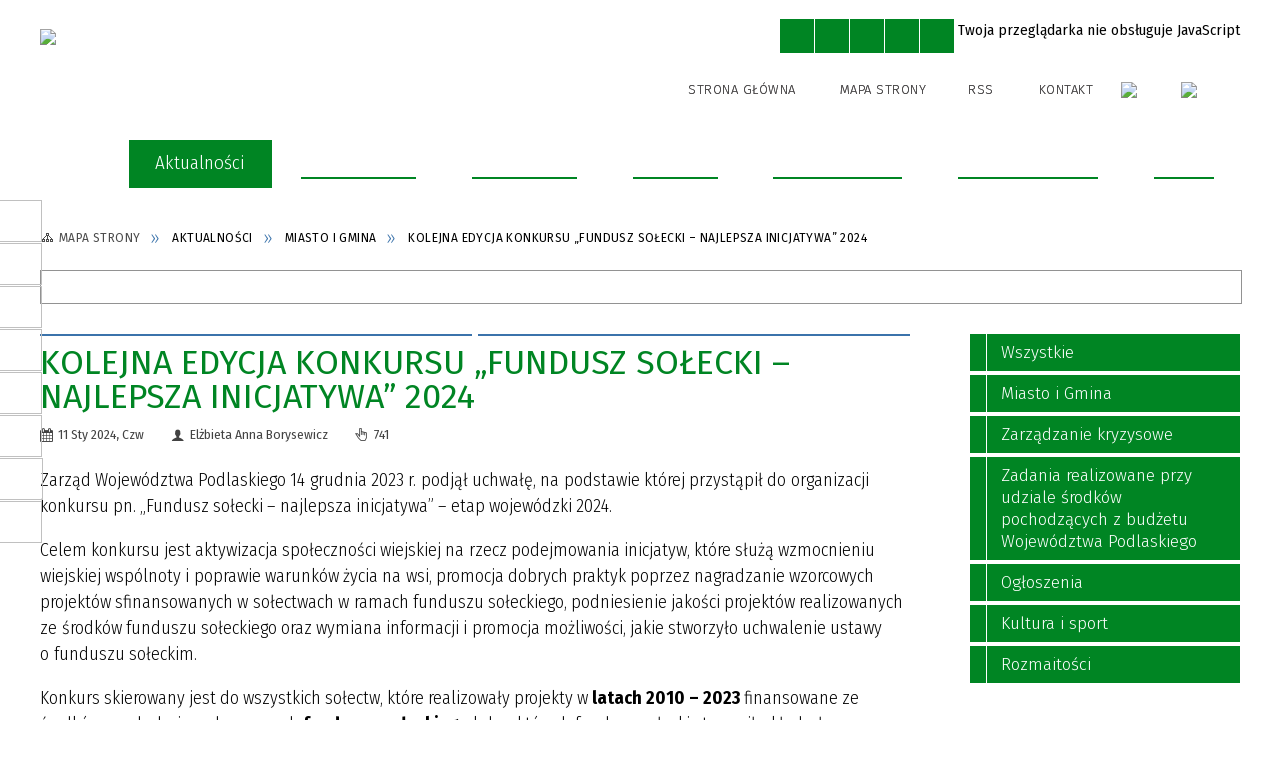

--- FILE ---
content_type: text/html; charset=utf-8
request_url: http://czarnabialostocka.pl/aktualnosc-863-kolejna_edycja_konkursu_fundusz_solecki.html
body_size: 32643
content:
<!DOCTYPE html>
<html lang="pl"  itemscope="itemscope" itemtype="http://schema.org/WebPage" xmlns="http://www.w3.org/1999/xhtml">
    <head>
        <!-- METAS - - - - - - - - - - - - - - - - - - - - - - - - - - - - - -->
        <title itemprop="name">Kolejna edycja konkursu „Fundusz sołecki – najlepsza inicjatywa” 2024 - Aktualności - UM Czarna Białostocka</title>
<meta http-equiv="Content-Type" content="text/html; charset=utf-8">
	<meta name="title" content="Kolejna edycja konkursu „Fundusz sołecki – najlepsza inicjatywa” 2024 - Aktualności - UM Czarna Białostocka">
	<meta name="description" content="UM Czarna Białostocka Zarząd Województwa Podlaskiego 14 grudnia 2023 r. podjął uchwałę, na podstawie której przystąpił do organizacji konkursu pn. „Fundusz sołecki – najlepsza inicjatywa” – etap wojewódzki 2024. Celem konkursu jest aktywizacja społeczności wiejskiej...">
	<meta name="keywords" content="UM Czarna Białostocka">
	<meta name="author" content="CONCEPT Intermedia www.sam3.pl">
	<meta name="robots" content="index, follow">
        <meta name="viewport" content="width=device-width" >        
                        <meta property="og:image" content="https://czarnabialostocka.pl/images/portal_img.jpg">
            <meta property="fb:app_id" content="966242223397117">
    <meta property="og:title" content="Kolejna edycja konkursu „Fundusz sołecki – najlepsza inicjatywa” 2024">
    <meta property="og:description" content="Zarząd Województwa Podlaskiego 14 grudnia 2023 r. podjął uchwałę, na podstawie której przystąpił do organizacji konkursu pn. „Fundusz sołecki – najlepsza inicjatywa” – etap wojewódzki 2024. Celem konkursu jest aktywizacja społeczności wiejskiej...">
    <meta property="og:site_name" content="UM Czarna Białostocka">
    <meta property="og:url" content="http://czarnabialostocka.pl/aktualnosc-863-kolejna_edycja_konkursu_fundusz_solecki.html">
    <meta property="og:type" content="article">
    
    <meta name="twitter:title" content="Kolejna edycja konkursu „Fundusz sołecki – najlepsza inicjatywa” 2024">
    <meta name="twitter:description" content="Zarząd Województwa Podlaskiego 14 grudnia 2023 r. podjął uchwałę, na podstawie której przystąpił do organizacji konkursu pn. „Fundusz sołecki – najlepsza inicjatywa” – etap wojewódzki 2024. Celem konkursu jest aktywizacja społeczności wiejskiej...">
    <meta name="twitter:image" content="">
    <!--<meta name="twitter:card" content="">-->
    
    <meta name="twitter:card" content="summary" >
    <meta name="twitter:site" content="https://czarnabialostocka.pl/aktualnosc-863-kolejna_edycja_konkursu_fundusz_solecki.html" >
    
        <!-- EXTERNALS - - - - - - - - - - - - - - - - - - - - - - - - - - - -->		
        <link rel="shortcut icon" href="/themes/skin_01/images/favicon.ico" >
        <link rel="alternate" type="application/rss+xml"  title="RSS 2.0" href="http://czarnabialostocka.pl/aktualnosci.xml">
		
		

		
        	<link rel="stylesheet" type="text/css" media="all" href="/themes/skin_01/css/common.css">
	<link rel="stylesheet" type="text/css" media="all" href="/css/concept.gallery.css">
	<link rel="stylesheet" type="text/css" media="all" href="/css/_global.css">
	<link rel="stylesheet" type="text/css" media="screen" href="/wcag_video_player/ableplayer.min.css">
	<link rel="stylesheet" type="text/css" media="all" href="/css/icons_library.css">
	<link rel="stylesheet" type="text/css" media="screen" href="/css/jquery-ui-1.13.2/jquery-ui.min.css">
	<link rel="stylesheet" type="text/css" media="screen" href="/js/fancyBox/jquery.fancybox.css">
	<link rel="stylesheet" type="text/css" media="print" href="/css/print_strona.css">
	<link rel="stylesheet" type="text/css" media="all" href="/themes/skin_01/css/responsive.css">
	<link rel="stylesheet" type="text/css" media="all" href="/themes/skin_01/css/_multisite.css">
	<link rel="stylesheet" type="text/css" media="all" href="/css/concept-carousel.css">

        <!-- JAVASCRIPTS - - - - - - - - - - - - - - - - - - - - - - - - - - -->
                
                
        <script src="/js/jquery/jquery-3.5.0.min.js"></script>
                
        <script src="/js/jquery/jquery-ui-1.13.2.min.js"></script>
        <script src="/js/hammer.min.js"></script>
	<script src="/js/whcookies.min.js" ></script>
        <script src="/js/jquery/jquery.ui.datepicker.min.js"></script> 
        <script src="/js/jquery/jquery-ui-timepicker-addon.min.js"></script> 
        
        <script>
//<![CDATA[
document.write("<style>.zajawka { visibility: hidden; }</style>");
//]]>
</script>
        <!-- cdn for modernizr, if you haven't included it already -->
        <!-- script src="http://cdn.jsdelivr.net/webshim/1.12.4/extras/modernizr-custom.js"></script -->
        <!-- polyfiller file to detect and load polyfills -->
        <!-- script src="http://cdn.jsdelivr.net/webshim/1.12.4/polyfiller.js"></script -->

                <script>
        function get_upload_image_size(dimension)
        {
        if($dimension == 'x')
        return 270;
        else
        return 180;
        }
        </script>
        
        <script src="/js/../themes/skin_01/js/multisite.js"></script>
<script src="/js/menu.min.js"></script>
<script src="/js/functions.js"></script>
<script src="/js/jquery/concept-rotator.js"></script>
<script src="/js/jquery/jquery.easing.1.3.js"></script>
<script src="/js/gsap/TweenMax.min.js"></script>
<script src="/js/gsap/plugins/ScrollToPlugin.min.js"></script>
<script src="/js/gsap/plugins/CSSPlugin.min.js"></script>
<script src="/js/gsap/easing/EasePack.min.js"></script>
<script src="/js/concept.gallery.js?ver=3.0"></script>
<script src="/js/akceslab-ytplayer.js"></script>
<script src="/wcag_video_player/ableplayer.min.js"></script>
<script src="/wcag_video_player/thirdparty/js.cookie.js"></script>
<script src="/js/concept_carousel_v1_0.js"></script>
		
        <meta name=”deklaracja-dostępności” content=”/deklaracja_dostepnosci.html”>
    </head>
        <body class="module-aktualnosci action-show">
       
                <div class="page_title" style="display: none">
            UM Czarna Białostocka - czarnabialostocka.pl
<br><span class="data">Wygenerowano:&nbsp;06-01-2026</span>        </div>
        
        <h1 hidden>UM Czarna Białostocka - czarnabialostocka.pl
</h1>

        <div id="page_content">       
            <div id="overlay" onclick="clear_other_mobile_active_elements();toggle_body_overflow();"></div>
            <div id="page_container">                <table role="presentation" id="table_1" class="sekcja-paneli" style="width: 100%;">
<tbody>	<tr>
		<td id="PAN_HEAD" class="panel">
			<div>
<div class="wcag_links">
	<div class="links">
		<div class="hidden">
			<a href="#content" data-offset="-300" class="scroll_to">Przejdź do treści</a>
		</div>
		
		<div class="hidden"><div tabindex="0" onclick="jQuery('body').scrollTo('*[id^=\'search_comn_\']'); jQuery('*[id^=\'search_comn_\']').val('').focus();">Przejdź do Wyszukiwarki</div></div>
		<div class="hidden"><a class="mapa_strony" tabindex="0" href="/mapa_strony.html">Przejdź do mapy strony</a></div>
		<div class="hidden"><div tabindex="0" onclick="jQuery('body').scrollTo('*[id^=\'mainMenu_\']'); jQuery(':focusable', jQuery('*[id^=\'mainMenu_\']'))[0].focus();">Przejdź do Menu</div></div>
	</div>
</div>

<script>
	jQuery('.scroll_to').css('cursor' , 'pointer').click(function () {
	var target = jQuery(this).attr('href');
	jQuery('html, body').animate({
	scrollTop: jQuery(target).offset().top -140
	}, 1000);
	});
</script>

<div class="wysuwany_baner_lewo">
    <div class="pole-banerowe noprint" style="flex-grow: 1; " >
<a href="https://obywatel.gov.pl/" target="_self"><img src="/uploads/pub/img_files/img_61/obywatel.png" width="239" height="42" alt="Obywatel.gov.pl" loading="lazy" title="" onclick="jQuery.ajax({
	type:'POST',
	url:'/banery/click/id/61.html',
	dataType:'html'})"><span class="baner_title" style="display:none;">Obywatel.gov.pl</span></a></div>
<div class="pole-banerowe noprint" style="flex-grow: 1; " >
<a href="https://epuap.gov.pl/wps/portal/strefa-klienta/katalog-spraw/profil-urzedu/czarna" target="_blank"><img src="/uploads/pub/img_files/img_47/epuap.jpg" width="239" height="42" alt="ePUAP - kliknięcie spowoduje otwarcie nowego okna" loading="lazy" title="" onclick="jQuery.ajax({
	type:'POST',
	url:'/banery/click/id/47.html',
	dataType:'html'})"><span class="baner_title" style="display:none;">ePUAP</span></a></div>
<div class="pole-banerowe noprint" style="flex-grow: 1; " >
<a href="https://pz.gov.pl/pz/registerMainPage" target="_blank"><img src="/uploads/pub/img_files/img_48/profil_zaufany.jpg" width="239" height="42" alt="Profil zaufany - kliknięcie spowoduje otwarcie nowego okna" loading="lazy" title="" onclick="jQuery.ajax({
	type:'POST',
	url:'/banery/click/id/48.html',
	dataType:'html'})"><span class="baner_title" style="display:none;">Profil zaufany</span></a></div>
<div class="pole-banerowe noprint" style="flex-grow: 1; " >
<a href="http://czarnabialostocka.e-mapa.net/" target="_blank"><img src="/uploads/pub/img_files/img_49/gminny_portal_mapowy.jpg" width="239" height="42" alt="Gminny Portal Mapowy - kliknięcie spowoduje otwarcie nowego okna" loading="lazy" title="" onclick="jQuery.ajax({
	type:'POST',
	url:'/banery/click/id/49.html',
	dataType:'html'})"><span class="baner_title" style="display:none;">Gminny Portal Mapowy</span></a></div>
<div class="pole-banerowe noprint" style="flex-grow: 1; " >
<a href="http://dziennikustaw.gov.pl/" target="_blank"><img src="/uploads/pub/img_files/img_50/239x42_dziennik_ustaw.jpg" width="239" height="42" alt="Dziennik Ustaw - kliknięcie spowoduje otwarcie nowego okna" loading="lazy" title="" onclick="jQuery.ajax({
	type:'POST',
	url:'/banery/click/id/50.html',
	dataType:'html'})"><span class="baner_title" style="display:none;">Dziennik Ustaw</span></a></div>
<div class="pole-banerowe noprint" style="flex-grow: 1; " >
<a href="http://monitorpolski.gov.pl/" target="_blank"><img src="/uploads/pub/img_files/img_51/239x42_monitor_polski.jpg" width="239" height="42" alt="Monitor Polski - kliknięcie spowoduje otwarcie nowego okna" loading="lazy" title="" onclick="jQuery.ajax({
	type:'POST',
	url:'/banery/click/id/51.html',
	dataType:'html'})"><span class="baner_title" style="display:none;">Monitor Polski</span></a></div>
<div class="pole-banerowe noprint" style="flex-grow: 1; " >
<a href="http://edziennik.bialystok.uw.gov.pl/publisher-list-browse" target="_blank"><img src="/uploads/pub/img_files/img_52/banner_lewy5.jpg" width="240" height="42" alt="Dziennik Urzędowy Województwa Podlaskiego - kliknięcie spowoduje otwarcie nowego okna" loading="lazy" title="" onclick="jQuery.ajax({
	type:'POST',
	url:'/banery/click/id/52.html',
	dataType:'html'})"><span class="baner_title" style="display:none;">Dziennik Urzędowy Województwa Podlaskiego</span></a></div>
<div class="pole-banerowe noprint" style="flex-grow: 1; " >
<a href="https://www.gov.pl/web/uw-podlaski/struktura-organizacyjna-wojewodzkiego-zespolu-zarzadzania-kryzysowego" target="_blank"><img src="/uploads/pub/img_files/img_53/rso.jpg" width="239" height="42" alt="Regionalny System Ostrzegania - kliknięcie spowoduje otwarcie nowego okna" loading="lazy" title="" onclick="jQuery.ajax({
	type:'POST',
	url:'/banery/click/id/53.html',
	dataType:'html'})"><span class="baner_title" style="display:none;">Regionalny System Ostrzegania</span></a></div>
   
</div>


<script>
	jQuery(document).ready(function(){
		   jQuery('.wysuwany_baner_prawo > div a').focusin(function(evt){				
				   jQuery(evt.target).parent().addClass('focused');                                    
		   });
		   jQuery('.wysuwany_baner_prawo > div a').focusout(function(evt){
				   jQuery(evt.target).parent().removeClass('focused');      
		   });   
		   
		   jQuery('.wysuwany_baner_lewo > div a').focusin(function(evt){				
				   jQuery(evt.target).parent().addClass('focused');                                    
		   });
		   jQuery('.wysuwany_baner_lewo > div a').focusout(function(evt){
				   jQuery(evt.target).parent().removeClass('focused');      
		   });   
	});
	
	jQuery(document).ready(function (){
		jQuery('.wysuwany_baner_lewo > *').click(function ()	{		
			jQuery('.wysuwany_baner_lewo > div').removeClass('focused');     			
			jQuery(".miejsce-banerowe.logo_w_naglowku a").focus();			
		});
		
		jQuery('.wysuwany_baner_prawo > *').click(function ()	{		
			jQuery('.wysuwany_baner_prawo > div').removeClass('focused');     			
			jQuery(".miejsce-banerowe.logo_w_naglowku a").focus();			
		});
	});
</script>
        
	

    <div class="miejsce-banerowe logo_w_naglowku " >
        <div class="pole-banerowe noprint" style="flex-grow: 1; " >
<a href="/" target="_self"><img src="/uploads/pub/img_files/img_1/logo2.png" width="396" height="78" alt="logo w nagłówku" loading="lazy" title="" onclick="jQuery.ajax({
	type:'POST',
	url:'/banery/click/id/1.html',
	dataType:'html'})"><span class="baner_title" style="display:none;">logo w nagłówku</span></a></div>
<div class="noprint pole-banerowe">
<script>
    (function(d){
      var s = d.createElement("script");
      /* uncomment the following line to override default position*/
      /* s.setAttribute("data-position", 3);*/
      /* uncomment the following line to override default size (values: small, large)*/
      /* s.setAttribute("data-size", "small");*/
      /* uncomment the following line to override default language (e.g., fr, de, es, he, nl, etc.)*/
      /* s.setAttribute("data-language", "language");*/
      /* uncomment the following line to override color set via widget (e.g., #053f67)*/
      s.setAttribute("data-color", "#008523");
      /* uncomment the following line to override type set via widget (1=person, 2=chair, 3=eye, 4=text)*/
      /* s.setAttribute("data-type", "1");*/
      /* s.setAttribute("data-statement_text:", "Our Accessibility Statement");*/
      /* s.setAttribute("data-statement_url", "http://www.example.com/accessibility")";*/
      /* uncomment the following line to override support on mobile devices*/
      /* s.setAttribute("data-mobile", true);*/
      /* uncomment the following line to set custom trigger action for accessibility menu*/
      /* s.setAttribute("data-trigger", "triggerId")*/
      s.setAttribute("data-account", "MsFIrZrGxc");
      s.setAttribute("src", "https://cdn.userway.org/widget.js");
      (d.body || d.head).appendChild(s);
    })(document)
    </script>
    <noscript>Please ensure Javascript is enabled for purposes of <a href="https://userway.org">website accessibility</a></noscript>
  
</div>
        </div>




    <div class="miejsce-banerowe logo_w_naglowku_zadokowane " >
        <div class="pole-banerowe noprint" style="flex-grow: 1; " >
<a href="/" target="_self"><img src="/uploads/pub/img_files/img_2/890c786d54b0e48a0284cc46cc5db9ead949b808.png" width="150" height="45" alt="logo w nagłówku wersja responsywna" loading="lazy" title="" onclick="jQuery.ajax({
	type:'POST',
	url:'/banery/click/id/2.html',
	dataType:'html'})"><span class="baner_title" style="display:none;">logo w nagłówku wersja responsywna</span></a></div>
        </div>


<script>
    function toggleGlobalPause()
    {
        globalPause = !globalPause;
        jQuery("#hyperss .slide-image").toggleClass("stopped");
        jQuery(".stop-anim").toggleClass("play");

        var x = jQuery(".stop-anim").text();

        if (x == 'Wznów animacje') {
            jQuery(".stop-anim").text("Zatrzymaj animacje");
            jQuery(".stop-anim").attr("title", "Zatrzymaj animacje");
        } else {
            jQuery(".stop-anim").text("Wznów animacje");
            jQuery(".stop-anim").attr("title", "Wznów animacje");
        }
    }
</script>	

<div class="accesible" >
   <div class="stop-anim" title="Zatrzymaj animacje" tabindex="0" onclick="toggleGlobalPause();">Zatrzymaj animacje</div>
        <div class="wheelchair" title="Informacje o dostępności" onclick="location = ('http://czarnabialostocka.pl/strona-1-informacje_o_dostepnosci.html');"></div>
    <div class="deklaracja_dostep" title="Deklaracja dostępności" onclick="location = ('http://czarnabialostocka.pl/deklaracja_dostepnosci.html');"></div>
    <div class="deaf" title="Informacje dla niesłyszących" onclick="location = ('http://czarnabialostocka.pl/strona-2-informacje_dla_nieslyszacych.html');"></div>
    <div class="contrast" title="Informacje o kontraście" onclick="location = ('http://czarnabialostocka.pl/strona-3-informacja_o_kontrascie.html');"></div>
    </div>

<section class="component wyszukiwarka-wrapper " >

            <header class="belka hidden-wcag">
            <h2 class="title"><span>Wyszukiwarka</span></h2>
        </header>
    
    <div class="comn-wyszukiwarka" role="search">
        
        
        <div id="search_box_comn_srch_764f03584eb362e3dc752c73d9ee4102">
            <span class="warning show-delayed">Twoja przeglądarka nie obsługuje JavaScript</span>
        </div>

        <div class="cl"></div>
    </div>

    <script>
//<![CDATA[
jQuery.ajax({
	type:'POST',
	url:'/Common/getSearchAllForm/disp/none/hash_id/comn_srch_764f03584eb362e3dc752c73d9ee4102.html',
	dataType:'html',
	success:function(data, textStatus){jQuery('#search_box_comn_srch_764f03584eb362e3dc752c73d9ee4102').html(data);},
	complete:function(XMLHttpRequest, textStatus){wcagstinks(jQuery("#adv_form")); updateAdvSearchWidth(); jQuery("#adv_form");}})
//]]>
</script>
</section>


    <div class="miejsce-banerowe ikonki_standardowe " >
        <div class="noprint pole-banerowe">
<div class="topMenu_infobar">
    <div class="links">     

      <a href="/" class="home">Strona Główna</a>
		
      <a href="/mapa_strony.html" class="mapa_strony">Mapa Strony</a>
	
      <a href="/aktualnosci.xml" class="rss">RSS</a>
      
      <a href="/kontakt.html" class="poczta">Kontakt</a>
		
     <div class="cl" style="float: none; height: 0;"></div>
        
    </div>
</div>
</div>
        </div>




    <div class="miejsce-banerowe epupbip " >
        <div class="pole-banerowe noprint" style="flex-grow: 1; " >
<a href="https://bip-umczarnabialostocka.wrotapodlasia.pl/" target="_self"><img src="/uploads/pub/img_files/img_60/bip.jpg" width="43" height="50" alt="BIP nowy" loading="lazy" title="Piulatyn Informacji Publicznej" onclick="jQuery.ajax({
	type:'POST',
	url:'/banery/click/id/60.html',
	dataType:'html'})"><span class="baner_title" style="display:none;">BIP nowy</span></a></div>
<div class="pole-banerowe noprint" style="flex-grow: 1; " >
<a href="http://www.czarnabialostocka.pl/strona-117-projekty_unijne.html" target="_self"><img src="/uploads/pub/img_files/img_59/unia.jpg" width="61" height="50" alt="Projekty Unijne" loading="lazy" title="Projekty Unijne" onclick="jQuery.ajax({
	type:'POST',
	url:'/banery/click/id/59.html',
	dataType:'html'})"><span class="baner_title" style="display:none;">Projekty Unijne</span></a></div>
        </div>


<div class="cl"></div>
<nav class="glowneMenu" data-component-name="comn_mainmenu" id="mainMenu_b48fbed368bb8cd387bf9ee44e303c32-wrapper" aria-labelledby="mainMenu_b48fbed368bb8cd387bf9ee44e303c32-label">   
    <h2 id="mainMenu_b48fbed368bb8cd387bf9ee44e303c32-label" class="hidden-wcag">Menu główne 1</h2>
    <div class="okazja_top2"></div>
    <div class="okazja_top3"></div>
    		
				
        <ul class="mainMenu " id="comn_b48fbed368bb8cd387bf9ee44e303c32">
         <li class="block block_nr_1" id="comn_b48fbed368bb8cd387bf9ee44e303c32_pos_1" data-color="#008523">
<a target="_self" class="menu-level-1 no-submenu" style="color:#fff; border-color:#008523; background: #008523;" href="/"><span class="menu_select_left" style="background:#008523;"></span><span class="menu_select_right" style="background:#008523;"></span><span class="menu_select_bottom" style="background:#008523;"></span><span style="background:#008523;" class="tytul_menu">Strona główna</span></a>
</li> <li class="block block_nr_2" id="comn_b48fbed368bb8cd387bf9ee44e303c32_pos_2" data-color="#008523">
<a target="_self" class="menu-level-1 no-submenu" style="color:#fff; border-color:#008523; background: #008523;" href="/aktualnosci-lista.html"><span class="menu_select_left" style="background:#008523;"></span><span class="menu_select_right" style="background:#008523;"></span><span class="menu_select_bottom" style="background:#008523;"></span><span style="background:#008523;" class="tytul_menu">Aktualności</span></a>
</li> <li class="block block_nr_3" id="comn_b48fbed368bb8cd387bf9ee44e303c32_pos_3" data-color="#008523">
<a target="_self" class="menu-level-1 with-submenu" style="color:#fff; border-color:#008523; background: #008523;" href="/strona-39-miasto_i_gmina.html"><span class="menu_select_left" style="background:#008523;"></span><span class="menu_select_right" style="background:#008523;"></span><span class="menu_select_bottom" style="background:#008523;"></span><span style="background:#008523;" class="tytul_menu">Miasto i Gmina</span></a>
<span class="main-menu-toggler" onclick="mainMenuTogglePosition(this);"></span><div class="sub-block-menu js-display-none" style="height: 0; background: #008523; border-color: #008523; ">
<h2 style="border-bottom-color: #008523;  background-color: #008523; ">Miasto i Gmina</h2>
<ul class="level-1-wrapper">
<li class="level-1" style="color:#fff; background-color: #008523;"><a target="_self" class="menu-level-2" style="" href="/strona-46-historia_miasta.html"><span class="label" style="background: #008523; border-color: #008523;" title=""></span>Historia Miasta</a><div class="extra-box"><div><div class="zajawka port_zaj "><a target="_self" href="/strona-46-historia_miasta.html"><span class="box-left" style="width: 270px;">
    <img alt="" loading="lazy" width="270" height="180" src="/themes/skin_01/images/def_zaj_thumb.png">
</span>

<span class="box-right">
     
  <span class="title" style="background: white">    
    <span class="etykieta_zajawka">      
    	<span class="label" style="background: #008523; border-color: #008523;" title=""></span>      
    </span>    
    Historia Miasta    
  </span>
  <span class="tresc" style="background: white">Na miejscu naszego miasta niegdyś rozciągała się wielka, gęsta i bogata w zwierzynę Puszcza Knyszyńska. Lasy często rozbrzmiewały hukiem strzelb, ujadaniem psów i dźwięcznym echem rogów myśliwskich. W Puszczy Knyszyńskiej polowali sławni myśliwi. Po I...</span>
  <span class="link" style="background: white">
    Więcej »
  </span>
  <span class="zajawka_click" style="background: white">
    kliknij, aby przejść do dalszej części informacji
  </span>

</span>
</a></div></div></div></li><li class="level-1" style="color:#fff; background-color: #008523; "><a target="_self" class="menu-level-2" style="" href="/strona-48-gminna_ewidencja_zabytkow.html"><span class="label" style="background: #008523; border-color: #008523;" title=""></span>Gminna Ewidencja Zabytków</a><div class="extra-box"><div><div class="zajawka port_zaj "><a target="_self" href="/strona-48-gminna_ewidencja_zabytkow.html"><span class="box-left" style="width: 270px;">
    <img alt="" loading="lazy" width="270" height="180" src="/themes/skin_01/images/def_zaj_thumb.png">
</span>

<span class="box-right">
     
  <span class="title" style="background: white">    
    <span class="etykieta_zajawka">      
    	<span class="label" style="background: #008523; border-color: #008523;" title=""></span>      
    </span>    
    Gminna Ewidencja Zabytków    
  </span>
  <span class="tresc" style="background: white">Gminna Ewidencja Zabytków jest zbiorem kart adresowych zabytków nieruchomych z terenu gminy, którą prowadzi Burmistrz Czarnej Białostockiej. Gmina Czarna Białostocka opracowała gminną ewidencję zabytków w 2016 roku w porozumieniu z Wojewódzkim...</span>
  <span class="link" style="background: white">
    Więcej »
  </span>
  <span class="zajawka_click" style="background: white">
    kliknij, aby przejść do dalszej części informacji
  </span>

</span>
</a></div></div></div></li><li class="level-1" style="color:#fff; background-color: #008523; "><a target="_self" class="menu-level-2" style="" href="/strona-49-tytul_honorowy_obywatel.html"><span class="label" style="background: #008523; border-color: #008523;" title=""></span>Tytuł: Honorowy Obywatel</a><div class="extra-box"><div><div class="zajawka port_zaj "><a target="_self" href="/strona-49-tytul_honorowy_obywatel.html"><span class="box-left" style="width: 270px;">
    <img alt="" loading="lazy" width="270" height="180" src="/themes/skin_01/images/def_zaj_thumb.png">
</span>

<span class="box-right">
     
  <span class="title" style="background: white">    
    <span class="etykieta_zajawka">      
    	<span class="label" style="background: #008523; border-color: #008523;" title=""></span>      
    </span>    
    Tytuł: Honorowy Obywatel    
  </span>
  <span class="tresc" style="background: white">Tytuł przyznaje się osobom fizycznym za wybitne zasługi w sferze działalności społecznej, gospodarczej, kulturalnej i naukowej oraz działającej w innych dziedzinach na rzecz rozwoju i promocji Gminy Czarna Białostocka.</span>
  <span class="link" style="background: white">
    Więcej »
  </span>
  <span class="zajawka_click" style="background: white">
    kliknij, aby przejść do dalszej części informacji
  </span>

</span>
</a></div></div></div></li><li class="level-1" style="color:#fff; background-color: #008523; "><a target="_self" class="menu-level-2" style="" href="/strona-50-rada_seniorow.html"><span class="label" style="background: #008523; border-color: #008523;" title=""></span>Rada Seniorów</a><div class="extra-box"><div><ul class="tiled-list" id="port_5b9c3d98d29b345a68227f6507fce59b-switcher">
    <li class="tile-wrapper" id="port_5b9c3d98d29b345a68227f6507fce59b-0" ><a target="_self" style="color:#fff; background: #008523;" href="/strona-53-sklad_rady_seniorow.html">Skład Rady Seniorów</a><div class="menu-extra-zaj" style="display: none;"><div class="zajawka port_zaj "><a target="_self" href="/strona-53-sklad_rady_seniorow.html"><span class="box-left" style="width: 270px;">
    <img alt="" loading="lazy" width="270" height="180" src="/themes/skin_01/images/def_zaj_thumb.png">
</span>

<span class="box-right">
     
  <span class="title" style="background: white">    
    <span class="etykieta_zajawka">      
    	<span class="label" style="background: #008523; border-color: #008523;" title=""></span>      
    </span>    
    Skład Rady Seniorów    
  </span>
  <span class="tresc" style="background: white">Rada Seniorów Gminy Czarna Białostocka w II kadencji (2022-2025): Alina Kaliściak – Przewodnicząca Rady Seniorów Jan Skarżyński – Wiceprzewodniczący Rady Seniorów Członkowie: -        Helena Irena Kosacka -        Waldemar Magusiewicz -        Halina...</span>
  <span class="link" style="background: white">
    Więcej »
  </span>
  <span class="zajawka_click" style="background: white">
    kliknij, aby przejść do dalszej części informacji
  </span>

</span>
</a></div></div></li><li class="tile-wrapper" id="port_5b9c3d98d29b345a68227f6507fce59b-1" ><a target="_self" style="color:#fff; background: #008523;" href="/strona-165-dzialania_rady_seniorow.html">Działania Rady Seniorów</a><div class="menu-extra-zaj" style="display: none;"><div class="zajawka port_zaj "><a target="_self" href="/strona-165-dzialania_rady_seniorow.html"><span class="box-left" style="width: 270px;">
    <img alt="" loading="lazy" width="270" height="180" src="/themes/skin_01/images/def_zaj_thumb.png">
</span>

<span class="box-right">
     
  <span class="title" style="background: white">    
    <span class="etykieta_zajawka">      
    	<span class="label" style="background: #008523; border-color: #008523;" title=""></span>      
    </span>    
    Działania Rady Seniorów    
  </span>
  <span class="tresc" style="background: white">Informacje o bieżącej działalności Rady Seniorów</span>
  <span class="link" style="background: white">
    Więcej »
  </span>
  <span class="zajawka_click" style="background: white">
    kliknij, aby przejść do dalszej części informacji
  </span>

</span>
</a></div></div></li><li class="tile-wrapper" id="port_5b9c3d98d29b345a68227f6507fce59b-2" ><a target="_self" style="color:#fff; background: #008523;" href="/strona-211-protokoly_z_posiedzen_rady_seniorow.html">Protokoły z posiedzeń Rady Seniorów</a><div class="menu-extra-zaj" style="display: none;"><div class="zajawka port_zaj non_tresc"><a target="_self" href="/strona-211-protokoly_z_posiedzen_rady_seniorow.html"><span class="box-left" style="width: 270px;">
    <img alt="" loading="lazy" width="270" height="180" src="/themes/skin_01/images/def_zaj_thumb.png">
</span>

<span class="box-right">
     
  <span class="title" style="background: white">    
    <span class="etykieta_zajawka">      
    	<span class="label" style="background: #008523; border-color: #008523;" title=""></span>      
    </span>    
    Protokoły z posiedzeń Rady Seniorów    
  </span>
  <span class="tresc" style="background: white"></span>
  <span class="link" style="background: white">
    Więcej »
  </span>
  <span class="zajawka_click" style="background: white">
    kliknij, aby przejść do dalszej części informacji
  </span>

</span>
</a></div></div></li></ul><div class="zajawka port_zaj "><a target="_self" href="/strona-50-rada_seniorow.html"><span class="box-left" style="width: 270px;">
    <img alt="" loading="lazy" width="270" height="180" src="/themes/skin_01/images/def_zaj_thumb.png">
</span>

<span class="box-right">
     
  <span class="title" style="background: white">    
    <span class="etykieta_zajawka">      
    	<span class="label" style="background: #008523; border-color: #008523;" title=""></span>      
    </span>    
    Rada Seniorów    
  </span>
  <span class="tresc" style="background: white">Dane kontaktowe do osoby zajmującej się obsługą administracyjną Rady: Bożena Kucharewicz – inspektor ds. obsługi Rady Miejskiej i informacji publicznej e-mail: um@czarnabialostocka.pl tel. 85 713 13 65, 85 713 13 40, fax. 85 713 13 49</span>
  <span class="link" style="background: white">
    Więcej »
  </span>
  <span class="zajawka_click" style="background: white">
    kliknij, aby przejść do dalszej części informacji
  </span>

</span>
</a></div></div></div></li><li class="level-1" style="color:#fff; background-color: #008523; "><a target="_self" class="menu-level-2" style="" href="/strona-40-rada_miejska.html"><span class="label" style="background: #008523; border-color: #008523;" title=""></span>Rada Miejska</a><div class="extra-box"><div><ul class="tiled-list" id="port_717abb784d5dc7683e46ef27d618dcac-switcher">
    <li class="tile-wrapper" id="port_717abb784d5dc7683e46ef27d618dcac-0" ><a target="_self" style="color:#fff; background: #008523;" href="/strona-55-plan_pracy_rady_miejskiej.html">Plan pracy Rady Miejskiej</a><div class="menu-extra-zaj" style="display: none;"><div class="zajawka port_zaj non_tresc"><a target="_self" href="/strona-55-plan_pracy_rady_miejskiej.html"><span class="box-left" style="width: 270px;">
    <img alt="" loading="lazy" width="270" height="180" src="/themes/skin_01/images/def_zaj_thumb.png">
</span>

<span class="box-right">
     
  <span class="title" style="background: white">    
    <span class="etykieta_zajawka">      
    	<span class="label" style="background: #008523; border-color: #008523;" title=""></span>      
    </span>    
    Plan pracy Rady Miejskiej    
  </span>
  <span class="tresc" style="background: white"></span>
  <span class="link" style="background: white">
    Więcej »
  </span>
  <span class="zajawka_click" style="background: white">
    kliknij, aby przejść do dalszej części informacji
  </span>

</span>
</a></div></div></li><li class="tile-wrapper" id="port_717abb784d5dc7683e46ef27d618dcac-1" ><a target="_self" style="color:#fff; background: #008523;" href="/strona-56-ogloszenia_o_posiedzeniach_rady.html">Ogłoszenia o posiedzeniach Rady Miejskiej</a><div class="menu-extra-zaj" style="display: none;"><div class="zajawka port_zaj non_tresc"><a target="_self" href="/strona-56-ogloszenia_o_posiedzeniach_rady.html"><span class="box-left" style="width: 270px;">
    <img alt="" loading="lazy" width="270" height="180" src="/themes/skin_01/images/def_zaj_thumb.png">
</span>

<span class="box-right">
     
  <span class="title" style="background: white">    
    <span class="etykieta_zajawka">      
    	<span class="label" style="background: #008523; border-color: #008523;" title=""></span>      
    </span>    
    Ogłoszenia o posiedzeniach Rady Miejskiej    
  </span>
  <span class="tresc" style="background: white"></span>
  <span class="link" style="background: white">
    Więcej »
  </span>
  <span class="zajawka_click" style="background: white">
    kliknij, aby przejść do dalszej części informacji
  </span>

</span>
</a></div></div></li><li class="tile-wrapper" id="port_717abb784d5dc7683e46ef27d618dcac-2" ><a target="_blank" style="color:#fff; background: #008523;" href="/strona-57-transmisja_online_z_sesji_rady_miejskiej.html">Transmisja online z Sesji Rady Miejskiej</a><div class="menu-extra-zaj" style="display: none;"><div class="zajawka port_zaj non_tresc"><a target="_blank" href="/strona-57-transmisja_online_z_sesji_rady_miejskiej.html"><span class="box-left" style="width: 270px;">
    <img alt="" loading="lazy" width="270" height="180" src="/themes/skin_01/images/def_zaj_thumb.png">
</span>

<span class="box-right">
     
  <span class="title" style="background: white">    
    <span class="etykieta_zajawka">      
    	<span class="label" style="background: #008523; border-color: #008523;" title=""></span>      
    </span>    
    Transmisja online z Sesji Rady Miejskiej    
  </span>
  <span class="tresc" style="background: white"></span>
  <span class="link" style="background: white">
    Więcej »
  </span>
  <span class="zajawka_click" style="background: white">
    kliknij, aby przejść do dalszej części informacji
  </span>

</span>
</a></div></div></li><li class="tile-wrapper" id="port_717abb784d5dc7683e46ef27d618dcac-3" ><a target="_self" style="color:#fff; background: #008523;" href="/strona-58-nagrania_z_sesji_rady_miejskiej.html">Nagrania z sesji Rady Miejskiej</a><div class="menu-extra-zaj" style="display: none;"><div class="zajawka port_zaj non_tresc"><a target="_self" href="/strona-58-nagrania_z_sesji_rady_miejskiej.html"><span class="box-left" style="width: 270px;">
    <img alt="" loading="lazy" width="270" height="180" src="/themes/skin_01/images/def_zaj_thumb.png">
</span>

<span class="box-right">
     
  <span class="title" style="background: white">    
    <span class="etykieta_zajawka">      
    	<span class="label" style="background: #008523; border-color: #008523;" title=""></span>      
    </span>    
    Nagrania z sesji Rady Miejskiej    
  </span>
  <span class="tresc" style="background: white"></span>
  <span class="link" style="background: white">
    Więcej »
  </span>
  <span class="zajawka_click" style="background: white">
    kliknij, aby przejść do dalszej części informacji
  </span>

</span>
</a></div></div></li><li class="tile-wrapper" id="port_717abb784d5dc7683e46ef27d618dcac-4" ><a target="_self" style="color:#fff; background: #008523;" href="/strona-59-glosowania_rady_miejskiej.html">Głosowania Rady Miejskiej</a><div class="menu-extra-zaj" style="display: none;"><div class="zajawka port_zaj non_tresc"><a target="_self" href="/strona-59-glosowania_rady_miejskiej.html"><span class="box-left" style="width: 270px;">
    <img alt="" loading="lazy" width="270" height="180" src="/themes/skin_01/images/def_zaj_thumb.png">
</span>

<span class="box-right">
     
  <span class="title" style="background: white">    
    <span class="etykieta_zajawka">      
    	<span class="label" style="background: #008523; border-color: #008523;" title=""></span>      
    </span>    
    Głosowania Rady Miejskiej    
  </span>
  <span class="tresc" style="background: white"></span>
  <span class="link" style="background: white">
    Więcej »
  </span>
  <span class="zajawka_click" style="background: white">
    kliknij, aby przejść do dalszej części informacji
  </span>

</span>
</a></div></div></li><li class="tile-wrapper" id="port_717abb784d5dc7683e46ef27d618dcac-5" ><a target="_self" style="color:#fff; background: #008523;" href="/strona-60-interpelacje_radnych.html">Interpelacje Radnych</a><div class="menu-extra-zaj" style="display: none;"><div class="zajawka port_zaj non_tresc"><a target="_self" href="/strona-60-interpelacje_radnych.html"><span class="box-left" style="width: 270px;">
    <img alt="" loading="lazy" width="270" height="180" src="/themes/skin_01/images/def_zaj_thumb.png">
</span>

<span class="box-right">
     
  <span class="title" style="background: white">    
    <span class="etykieta_zajawka">      
    	<span class="label" style="background: #008523; border-color: #008523;" title=""></span>      
    </span>    
    Interpelacje Radnych    
  </span>
  <span class="tresc" style="background: white"></span>
  <span class="link" style="background: white">
    Więcej »
  </span>
  <span class="zajawka_click" style="background: white">
    kliknij, aby przejść do dalszej części informacji
  </span>

</span>
</a></div></div></li><li class="tile-wrapper" id="port_717abb784d5dc7683e46ef27d618dcac-6" ><a target="_self" style="color:#fff; background: #008523;" href="/strona-200-konsultacje_spoleczne_w_sprawie.html">Konsultacje społeczne w sprawie projektów uchwał</a><div class="menu-extra-zaj" style="display: none;"><div class="zajawka port_zaj non_tresc"><a target="_self" href="/strona-200-konsultacje_spoleczne_w_sprawie.html"><span class="box-left" style="width: 270px;">
    <img alt="" loading="lazy" width="270" height="180" src="/themes/skin_01/images/def_zaj_thumb.png">
</span>

<span class="box-right">
     
  <span class="title" style="background: white">    
    <span class="etykieta_zajawka">      
    	<span class="label" style="background: #008523; border-color: #008523;" title=""></span>      
    </span>    
    Konsultacje społeczne w sprawie projektów uchwał    
  </span>
  <span class="tresc" style="background: white"></span>
  <span class="link" style="background: white">
    Więcej »
  </span>
  <span class="zajawka_click" style="background: white">
    kliknij, aby przejść do dalszej części informacji
  </span>

</span>
</a></div></div></li><li class="tile-wrapper" id="port_717abb784d5dc7683e46ef27d618dcac-7" ><a target="_self" style="color:#fff; background: #008523;" href="/strona-230-sklad_rady_miejskiej_oraz_kontakt_do.html">Skład Rady Miejskiej oraz kontakt do Radnych</a><div class="menu-extra-zaj" style="display: none;"><div class="zajawka port_zaj non_tresc"><a target="_self" href="/strona-230-sklad_rady_miejskiej_oraz_kontakt_do.html"><span class="box-left" style="width: 270px;">
    <img alt="" loading="lazy" width="270" height="180" src="/themes/skin_01/images/def_zaj_thumb.png">
</span>

<span class="box-right">
     
  <span class="title" style="background: white">    
    <span class="etykieta_zajawka">      
    	<span class="label" style="background: #008523; border-color: #008523;" title=""></span>      
    </span>    
    Skład Rady Miejskiej oraz kontakt do Radnych    
  </span>
  <span class="tresc" style="background: white"></span>
  <span class="link" style="background: white">
    Więcej »
  </span>
  <span class="zajawka_click" style="background: white">
    kliknij, aby przejść do dalszej części informacji
  </span>

</span>
</a></div></div></li><li class="tile-wrapper"></li></ul><div class="zajawka port_zaj non_tresc"><a target="_self" href="/strona-40-rada_miejska.html"><span class="box-left" style="width: 270px;">
    <img alt="Logo Biuletynu Informacji Publicznej" loading="lazy" width="270" height="180" src="/uploads/pub/strony/strona_40/zajawki/thumb_ec0d78e7a27bf7167ce2b8d1311de79e64d1bd84.jpg">
</span>

<span class="box-right">
     
  <span class="title" style="background: white">    
    <span class="etykieta_zajawka">      
    	<span class="label" style="background: #008523; border-color: #008523;" title=""></span>      
    </span>    
    Rada Miejska    
  </span>
  <span class="tresc" style="background: white"></span>
  <span class="link" style="background: white">
    Więcej »
  </span>
  <span class="zajawka_click" style="background: white">
    kliknij, aby przejść do dalszej części informacji
  </span>

</span>
</a></div></div></div></li><li class="level-1" style="color:#fff; background-color: #008523; "><a target="_self" class="menu-level-2" style="" href="/strona-61-gminna_rada_dzialalnosci_pozytku.html"><span class="label" style="background: #008523; border-color: #008523;" title=""></span>Gminna Rada Działalności Pożytku Publicznego</a><div class="extra-box"><div><ul class="tiled-list" id="port_a5184a3ccdf7760264163cfbaed36254-switcher">
    <li class="tile-wrapper" id="port_a5184a3ccdf7760264163cfbaed36254-0" ><a target="_self" style="color:#fff; background: #008523;" href="/strona-63-grdpp_2017_2020.html">GRDPP 2017-2020</a><div class="menu-extra-zaj" style="display: none;"><div class="zajawka port_zaj "><a target="_self" href="/strona-63-grdpp_2017_2020.html"><span class="box-left" style="width: 270px;">
    <img alt="" loading="lazy" width="270" height="180" src="/themes/skin_01/images/def_zaj_thumb.png">
</span>

<span class="box-right">
     
  <span class="title" style="background: white">    
    <span class="etykieta_zajawka">      
    	<span class="label" style="background: #008523; border-color: #008523;" title=""></span>      
    </span>    
    GRDPP 2017-2020    
  </span>
  <span class="tresc" style="background: white">W skład Gminnej Rady Działalności Pożytku Publicznego w Czarnej Białostockiej weszli: Przedstawiciele organizacji pozarządowych, wytypowani na podstawie zgłoszenia: Jolanta Cimoch – przedstawiciel Towarzystwa Miłośników Czarnej Białostockiej i...</span>
  <span class="link" style="background: white">
    Więcej »
  </span>
  <span class="zajawka_click" style="background: white">
    kliknij, aby przejść do dalszej części informacji
  </span>

</span>
</a></div></div></li><li class="tile-wrapper" id="port_a5184a3ccdf7760264163cfbaed36254-1" ><a target="_self" style="color:#fff; background: #008523;" href="/strona-177-grdpp_2020_2023.html">GRDPP 2020-2023</a><div class="menu-extra-zaj" style="display: none;"><div class="zajawka port_zaj "><a target="_self" href="/strona-177-grdpp_2020_2023.html"><span class="box-left" style="width: 270px;">
    <img alt="" loading="lazy" width="270" height="180" src="/themes/skin_01/images/def_zaj_thumb.png">
</span>

<span class="box-right">
     
  <span class="title" style="background: white">    
    <span class="etykieta_zajawka">      
    	<span class="label" style="background: #008523; border-color: #008523;" title=""></span>      
    </span>    
    GRDPP 2020-2023    
  </span>
  <span class="tresc" style="background: white">W skład Gminnej Rady Działalności Pożytku Publicznego w Czarnej Białostockiej weszli: Przedstawiciele organizacji pozarządowych, na podstawie zgłoszenia: Jolanta Cimoch – przedstawiciel Towarzystwa Miłośników Czarnej Białostockiej i Okolic; ...</span>
  <span class="link" style="background: white">
    Więcej »
  </span>
  <span class="zajawka_click" style="background: white">
    kliknij, aby przejść do dalszej części informacji
  </span>

</span>
</a></div></div></li><li class="tile-wrapper" id="port_a5184a3ccdf7760264163cfbaed36254-2" ><a target="_self" style="color:#fff; background: #008523;" href="/strona-207-grdpp_2023_2026.html">GRDPP 2023-2026</a><div class="menu-extra-zaj" style="display: none;"><div class="zajawka port_zaj "><a target="_self" href="/strona-207-grdpp_2023_2026.html"><span class="box-left" style="width: 270px;">
    <img alt="" loading="lazy" width="270" height="180" src="/themes/skin_01/images/def_zaj_thumb.png">
</span>

<span class="box-right">
     
  <span class="title" style="background: white">    
    <span class="etykieta_zajawka">      
    	<span class="label" style="background: #008523; border-color: #008523;" title=""></span>      
    </span>    
    GRDPP 2023-2026    
  </span>
  <span class="tresc" style="background: white">W skład Gminnej Rady Działalności Pożytku Publicznego w Czarnej Białostockiej weszli: Przedstawiciele organizacji pozarządowych, na podstawie zgłoszenia: Jolanta Cimoch – przedstawiciel Towarzystwa Miłośników Czarnej Białostockiej i Okolic; Małgorzata...</span>
  <span class="link" style="background: white">
    Więcej »
  </span>
  <span class="zajawka_click" style="background: white">
    kliknij, aby przejść do dalszej części informacji
  </span>

</span>
</a></div></div></li></ul><div class="zajawka port_zaj "><a target="_self" href="/strona-61-gminna_rada_dzialalnosci_pozytku.html"><span class="box-left" style="width: 270px;">
    <img alt="" loading="lazy" width="270" height="180" src="/themes/skin_01/images/def_zaj_thumb.png">
</span>

<span class="box-right">
     
  <span class="title" style="background: white">    
    <span class="etykieta_zajawka">      
    	<span class="label" style="background: #008523; border-color: #008523;" title=""></span>      
    </span>    
    Gminna Rada Działalności Pożytku Publicznego    
  </span>
  <span class="tresc" style="background: white">Kompetencje Rady Działalności Pożytku Publicznego określone są ustawowo i obejmują m.in. takie zadania, jak: opiniowanie projektów strategii oraz uchwał i aktów prawa miejscowego dotyczących sfery pożytku publicznego, wyrażanie opinii w sprawach...</span>
  <span class="link" style="background: white">
    Więcej »
  </span>
  <span class="zajawka_click" style="background: white">
    kliknij, aby przejść do dalszej części informacji
  </span>

</span>
</a></div></div></div></li><li class="level-1" style="color:#fff; background-color: #008523; "><a target="_self" class="menu-level-2" style="" href="/strona-64-organizacje_pozarzadowe.html"><span class="label" style="background: #008523; border-color: #008523;" title=""></span>Organizacje pozarządowe</a><div class="extra-box"><div><ul class="tiled-list" id="port_70fa96eb48a3b676049c1310a828c69a-switcher">
    <li class="tile-wrapper" id="port_70fa96eb48a3b676049c1310a828c69a-0" ><a target="_self" style="color:#fff; background: #008523;" href="/strona-65-programy_wspolpracy.html">Programy współpracy</a><div class="menu-extra-zaj" style="display: none;"><div class="zajawka port_zaj "><a target="_self" href="/strona-65-programy_wspolpracy.html"><span class="box-left" style="width: 270px;">
    <img alt="Napis NGO Organizacje pozarządowe" loading="lazy" width="270" height="180" src="/uploads/pub/strony/strona_65/zajawki/thumb_0005c714af2226faaba8e6fbd03d891ef6135181.jpg">
</span>

<span class="box-right">
     
  <span class="title" style="background: white">    
    <span class="etykieta_zajawka">      
    	<span class="label" style="background: #008523; border-color: #008523;" title=""></span>      
    </span>    
    Programy współpracy    
  </span>
  <span class="tresc" style="background: white">Program współpracy Gminy Czarna Białostocka z organizacjami pozarządowymi oraz podmiotami wymienionymi w art. 3 ust. 3 ustawy z dnia 24 kwietnia 2003 roku o działalności pożytku publicznego i o wolontariacie.</span>
  <span class="link" style="background: white">
    Więcej »
  </span>
  <span class="zajawka_click" style="background: white">
    kliknij, aby przejść do dalszej części informacji
  </span>

</span>
</a></div></div></li><li class="tile-wrapper" id="port_70fa96eb48a3b676049c1310a828c69a-1" ><a target="_self" style="color:#fff; background: #008523;" href="/strona-67-karty_organizacji_pozarzadowych.html">Karty organizacji pozarządowych</a><div class="menu-extra-zaj" style="display: none;"><div class="zajawka port_zaj non_tresc"><a target="_self" href="/strona-67-karty_organizacji_pozarzadowych.html"><span class="box-left" style="width: 270px;">
    <img alt="Napis NGO Organizacje pozarządowe" loading="lazy" width="270" height="180" src="/uploads/pub/strony/strona_67/zajawki/thumb_522e4e5bfe2d1fa19bd7060160eebc44712134b2.jpg">
</span>

<span class="box-right">
     
  <span class="title" style="background: white">    
    <span class="etykieta_zajawka">      
    	<span class="label" style="background: #008523; border-color: #008523;" title=""></span>      
    </span>    
    Karty organizacji pozarządowych    
  </span>
  <span class="tresc" style="background: white"></span>
  <span class="link" style="background: white">
    Więcej »
  </span>
  <span class="zajawka_click" style="background: white">
    kliknij, aby przejść do dalszej części informacji
  </span>

</span>
</a></div></div></li><li class="tile-wrapper" id="port_70fa96eb48a3b676049c1310a828c69a-2" ><a target="_self" style="color:#fff; background: #008523;" href="/strona-148-dokumenty_do_pobrania.html">Dokumenty do pobrania</a><div class="menu-extra-zaj" style="display: none;"><div class="zajawka port_zaj non_tresc"><a target="_self" href="/strona-148-dokumenty_do_pobrania.html"><span class="box-left" style="width: 270px;">
    <img alt="" loading="lazy" width="270" height="180" src="/uploads/pub/strony/strona_148/zajawki/thumb_1518fc8abc07b3a2c02af2e68698d0494e785fd6.jpg">
</span>

<span class="box-right">
     
  <span class="title" style="background: white">    
    <span class="etykieta_zajawka">      
    	<span class="label" style="background: #008523; border-color: #008523;" title=""></span>      
    </span>    
    Dokumenty do pobrania    
  </span>
  <span class="tresc" style="background: white"></span>
  <span class="link" style="background: white">
    Więcej »
  </span>
  <span class="zajawka_click" style="background: white">
    kliknij, aby przejść do dalszej części informacji
  </span>

</span>
</a></div></div></li><li class="tile-wrapper" id="port_70fa96eb48a3b676049c1310a828c69a-3" ><a target="_self" style="color:#fff; background: #008523;" href="/strona-201-konsultacje_spoleczne_w_sprawie.html">Konsultacje społeczne w sprawie projektów uchwał</a><div class="menu-extra-zaj" style="display: none;"><div class="zajawka port_zaj non_tresc"><a target="_self" href="/strona-201-konsultacje_spoleczne_w_sprawie.html"><span class="box-left" style="width: 270px;">
    <img alt="" loading="lazy" width="270" height="180" src="/themes/skin_01/images/def_zaj_thumb.png">
</span>

<span class="box-right">
     
  <span class="title" style="background: white">    
    <span class="etykieta_zajawka">      
    	<span class="label" style="background: #008523; border-color: #008523;" title=""></span>      
    </span>    
    Konsultacje społeczne w sprawie projektów uchwał    
  </span>
  <span class="tresc" style="background: white"></span>
  <span class="link" style="background: white">
    Więcej »
  </span>
  <span class="zajawka_click" style="background: white">
    kliknij, aby przejść do dalszej części informacji
  </span>

</span>
</a></div></div></li><li class="tile-wrapper" id="port_70fa96eb48a3b676049c1310a828c69a-4" ><a target="_self" style="color:#fff; background: #008523;" href="/strona-238-organizacje_pozarzadowe_na_terenie.html">Organizacje pozarządowe na terenie Gminy Czarna Białostocka</a><div class="menu-extra-zaj" style="display: none;"><div class="zajawka port_zaj non_tresc"><a target="_self" href="/strona-238-organizacje_pozarzadowe_na_terenie.html"><span class="box-left" style="width: 270px;">
    <img alt="" loading="lazy" width="270" height="180" src="/themes/skin_01/images/def_zaj_thumb.png">
</span>

<span class="box-right">
     
  <span class="title" style="background: white">    
    <span class="etykieta_zajawka">      
    	<span class="label" style="background: #008523; border-color: #008523;" title=""></span>      
    </span>    
    Organizacje pozarządowe na terenie Gminy Czarna Białostocka    
  </span>
  <span class="tresc" style="background: white"></span>
  <span class="link" style="background: white">
    Więcej »
  </span>
  <span class="zajawka_click" style="background: white">
    kliknij, aby przejść do dalszej części informacji
  </span>

</span>
</a></div></div></li><li class="tile-wrapper"></li></ul><div class="zajawka port_zaj "><a target="_self" href="/strona-64-organizacje_pozarzadowe.html"><span class="box-left" style="width: 270px;">
    <img alt="Napis NGO Organizacje pozarządowe" loading="lazy" width="270" height="180" src="/uploads/pub/strony/strona_64/zajawki/thumb_709cc16151432245ac0b51005960bd4ef9ee698d.jpg">
</span>

<span class="box-right">
     
  <span class="title" style="background: white">    
    <span class="etykieta_zajawka">      
    	<span class="label" style="background: #008523; border-color: #008523;" title=""></span>      
    </span>    
    Organizacje pozarządowe    
  </span>
  <span class="tresc" style="background: white">Jednym z elementów efektywnego kierowania gminą jest współpraca z organizacjami pozarządowymi i liderami środowisk lokalnych. Wypracowanie wspólnej płaszczyzny działań umożliwia obywatelom bezpośrednie włączenie się w kreowanie lokalnej polityki...</span>
  <span class="link" style="background: white">
    Więcej »
  </span>
  <span class="zajawka_click" style="background: white">
    kliknij, aby przejść do dalszej części informacji
  </span>

</span>
</a></div></div></div></li><li class="level-1" style="color:#fff; background-color: #008523; "><a target="_self" class="menu-level-2" style="" href="/strona-69-jednostki_podlegle.html"><span class="label" style="background: #008523; border-color: #008523;" title=""></span>Jednostki podległe</a><div class="extra-box"><div><div class="zajawka port_zaj "><a target="_self" href="/strona-69-jednostki_podlegle.html"><span class="box-left" style="width: 270px;">
    <img alt="Jednostki podległe" loading="lazy" width="270" height="180" src="/uploads/pub/strony/strona_69/zajawki/thumb_bbe0bf63971419bdaa5228522cb9e55d9225bed0.jpg">
</span>

<span class="box-right">
     
  <span class="title" style="background: white">    
    <span class="etykieta_zajawka">      
    	<span class="label" style="background: #008523; border-color: #008523;" title=""></span>      
    </span>    
    Jednostki podległe    
  </span>
  <span class="tresc" style="background: white">Dom Kultury w Czarnej Białostockiej ul. Kościelna 8 16-020 Czarna Białostocka tel. (085) 710 16 67 Miejska Biblioteka Publiczna w Czarnej Białostockiej ul. Torowa 9 tel. (085) 710 11 80 Miejsko-Gminny Ośrodek Pomocy Społecznej w Czarnej...</span>
  <span class="link" style="background: white">
    Więcej »
  </span>
  <span class="zajawka_click" style="background: white">
    kliknij, aby przejść do dalszej części informacji
  </span>

</span>
</a></div></div></div></li></ul><div class="extra-content"><div class="extra-box"><div class="zajawka port_zaj non_tresc"><a target="_self" href="/strona-39-miasto_i_gmina.html"><span class="box-left" style="width: 270px;">
    <img alt="" loading="lazy" width="270" height="180" src="/themes/skin_01/images/def_zaj_thumb.png">
</span>

<span class="box-right">
     
  <span class="title" style="background: white">    
    <span class="etykieta_zajawka">      
    	<span class="label" style="background: #008523; border-color: #008523;" title=""></span>      
    </span>    
    Miasto i Gmina    
  </span>
  <span class="tresc" style="background: white"></span>
  <span class="link" style="background: white">
    Więcej »
  </span>
  <span class="zajawka_click" style="background: white">
    kliknij, aby przejść do dalszej części informacji
  </span>

</span>
</a></div>
</div></div><div tabindex="0" class="sub-menu-closer" id="submenu-closer-comn_b48fbed368bb8cd387bf9ee44e303c32_pos_3" style="color: #008523; "></div></div>
                                        <script>
                        var el_comn_b48fbed368bb8cd387bf9ee44e303c32_pos_3 = document.getElementById("comn_b48fbed368bb8cd387bf9ee44e303c32_pos_3");
                        mouseMenuNavigation(el_comn_b48fbed368bb8cd387bf9ee44e303c32_pos_3, "comn_b48fbed368bb8cd387bf9ee44e303c32_pos_3", 1);
                    </script>
            
                    </li> <li class="block block_nr_4" id="comn_b48fbed368bb8cd387bf9ee44e303c32_pos_4" data-color="#008523">
<a target="_self" class="menu-level-1 with-submenu" style="color:#fff; border-color:#008523; background: #008523;" href="/strona-70-urzad_miejski.html"><span class="menu_select_left" style="background:#008523;"></span><span class="menu_select_right" style="background:#008523;"></span><span class="menu_select_bottom" style="background:#008523;"></span><span style="background:#008523;" class="tytul_menu">Urząd Miejski</span></a>
<span class="main-menu-toggler" onclick="mainMenuTogglePosition(this);"></span><div class="sub-block-menu js-display-none" style="height: 0; background: #008523; border-color: #008523; ">
<h2 style="border-bottom-color: #008523;  background-color: #008523; ">Urząd Miejski</h2>
<ul class="level-1-wrapper">
<li class="level-1" style="color:#fff; background-color: #008523;"><a target="_self" class="menu-level-2" style="" href="/strona-71-struktura_urzedu.html"><span class="label" style="background: #008523; border-color: #008523;" title=""></span>Struktura Urzędu</a><div class="extra-box"><div><div class="zajawka port_zaj non_tresc"><a target="_self" href="/strona-71-struktura_urzedu.html"><span class="box-left" style="width: 270px;">
    <img alt="Logo Biuletynu Informacji Publicznej" loading="lazy" width="270" height="180" src="/uploads/pub/strony/strona_71/zajawki/thumb_b5fcf00698a63db1a0fa0a96723ddc0027a55dc9.jpg">
</span>

<span class="box-right">
     
  <span class="title" style="background: white">    
    <span class="etykieta_zajawka">      
    	<span class="label" style="background: #008523; border-color: #008523;" title=""></span>      
    </span>    
    Struktura Urzędu    
  </span>
  <span class="tresc" style="background: white"></span>
  <span class="link" style="background: white">
    Więcej »
  </span>
  <span class="zajawka_click" style="background: white">
    kliknij, aby przejść do dalszej części informacji
  </span>

</span>
</a></div></div></div></li><li class="level-1" style="color:#fff; background-color: #008523; "><a target="_self" class="menu-level-2" style="" href="/strona-72-zamowienia_publiczne.html"><span class="label" style="background: #008523; border-color: #008523;" title=""></span>Zamówienia publiczne</a><div class="extra-box"><div><div class="zajawka port_zaj non_tresc"><a target="_self" href="/strona-72-zamowienia_publiczne.html"><span class="box-left" style="width: 270px;">
    <img alt="Logo Biuletynu Informacji Publicznej" loading="lazy" width="270" height="180" src="/uploads/pub/strony/strona_72/zajawki/thumb_dcfaac3795be7f8df390d18870a385f526971f72.png">
</span>

<span class="box-right">
     
  <span class="title" style="background: white">    
    <span class="etykieta_zajawka">      
    	<span class="label" style="background: #008523; border-color: #008523;" title=""></span>      
    </span>    
    Zamówienia publiczne    
  </span>
  <span class="tresc" style="background: white"></span>
  <span class="link" style="background: white">
    Więcej »
  </span>
  <span class="zajawka_click" style="background: white">
    kliknij, aby przejść do dalszej części informacji
  </span>

</span>
</a></div></div></div></li><li class="level-1" style="color:#fff; background-color: #008523; "><a target="_self" class="menu-level-2" style="" href="/strona-73-przetargi_na_nieruchomosci.html"><span class="label" style="background: #008523; border-color: #008523;" title=""></span>Przetargi na nieruchomości</a><div class="extra-box"><div><div class="zajawka port_zaj non_tresc"><a target="_self" href="/strona-73-przetargi_na_nieruchomosci.html"><span class="box-left" style="width: 270px;">
    <img alt="Logo Biuletynu Informacji Publicznej" loading="lazy" width="270" height="180" src="/uploads/pub/strony/strona_73/zajawki/thumb_6269844630f78ec4c3122a5e18118eb8da73bba5.jpg">
</span>

<span class="box-right">
     
  <span class="title" style="background: white">    
    <span class="etykieta_zajawka">      
    	<span class="label" style="background: #008523; border-color: #008523;" title=""></span>      
    </span>    
    Przetargi na nieruchomości    
  </span>
  <span class="tresc" style="background: white"></span>
  <span class="link" style="background: white">
    Więcej »
  </span>
  <span class="zajawka_click" style="background: white">
    kliknij, aby przejść do dalszej części informacji
  </span>

</span>
</a></div></div></div></li><li class="level-1" style="color:#fff; background-color: #008523; "><a target="_self" class="menu-level-2" style="" href="/strona-74-nabor_pracownikow.html"><span class="label" style="background: #008523; border-color: #008523;" title=""></span>Nabór pracowników</a><div class="extra-box"><div><div class="zajawka port_zaj non_tresc"><a target="_self" href="/strona-74-nabor_pracownikow.html"><span class="box-left" style="width: 270px;">
    <img alt="Logo Biuletynu Informacji Publicznej" loading="lazy" width="270" height="180" src="/uploads/pub/strony/strona_74/zajawki/thumb_d8b6f3cb85c1305b07c9a20c8b81a03f04e5a2fa.jpg">
</span>

<span class="box-right">
     
  <span class="title" style="background: white">    
    <span class="etykieta_zajawka">      
    	<span class="label" style="background: #008523; border-color: #008523;" title=""></span>      
    </span>    
    Nabór pracowników    
  </span>
  <span class="tresc" style="background: white"></span>
  <span class="link" style="background: white">
    Więcej »
  </span>
  <span class="zajawka_click" style="background: white">
    kliknij, aby przejść do dalszej części informacji
  </span>

</span>
</a></div></div></div></li><li class="level-1" style="color:#fff; background-color: #008523; "><a target="_self" class="menu-level-2" style="" href="/strona-117-projekty_unijne.html"><span class="label" style="background: #008523; border-color: #008523;" title=""></span>Projekty Unijne</a><div class="extra-box"><div><div class="zajawka port_zaj non_tresc"><a target="_self" href="/strona-117-projekty_unijne.html"><span class="box-left" style="width: 270px;">
    <img alt="Mapa europy z gwiazdami symbolizującymi Unię Europejską" loading="lazy" width="270" height="180" src="/uploads/pub/strony/strona_117/zajawki/thumb_03e5eeb1ee37d68675dde38651b62a6e5fbfc3b5.jpg">
</span>

<span class="box-right">
     
  <span class="title" style="background: white">    
    <span class="etykieta_zajawka">      
    	<span class="label" style="background: #008523; border-color: #008523;" title=""></span>      
    </span>    
    Projekty Unijne    
  </span>
  <span class="tresc" style="background: white"></span>
  <span class="link" style="background: white">
    Więcej »
  </span>
  <span class="zajawka_click" style="background: white">
    kliknij, aby przejść do dalszej części informacji
  </span>

</span>
</a></div></div></div></li><li class="level-1" style="color:#fff; background-color: #008523; "><a target="_self" class="menu-level-2" style="" href="/strona-75-ochrona_danych_osobowych.html"><span class="label" style="background: #008523; border-color: #008523;" title=""></span>Ochrona danych osobowych</a><div class="extra-box"><div><div class="zajawka port_zaj non_tresc"><a target="_self" href="/strona-75-ochrona_danych_osobowych.html"><span class="box-left" style="width: 270px;">
    <img alt="Logo Biuletynu Informacji Publicznej" loading="lazy" width="270" height="180" src="/uploads/pub/strony/strona_75/zajawki/thumb_c9dac23bee857e963fd2beecda480da93d35d128.jpg">
</span>

<span class="box-right">
     
  <span class="title" style="background: white">    
    <span class="etykieta_zajawka">      
    	<span class="label" style="background: #008523; border-color: #008523;" title=""></span>      
    </span>    
    Ochrona danych osobowych    
  </span>
  <span class="tresc" style="background: white"></span>
  <span class="link" style="background: white">
    Więcej »
  </span>
  <span class="zajawka_click" style="background: white">
    kliknij, aby przejść do dalszej części informacji
  </span>

</span>
</a></div></div></div></li><li class="level-1" style="color:#fff; background-color: #008523; "><a target="_self" class="menu-level-2" style="" href="/strona-174-rzadowy_fundusz_rozwoju_drog.html"><span class="label" style="background: #008523; border-color: #008523;" title=""></span>Rządowy Fundusz Rozwoju Dróg </a><div class="extra-box"><div><div class="zajawka port_zaj "><a target="_self" href="/strona-174-rzadowy_fundusz_rozwoju_drog.html"><span class="box-left" style="width: 270px;">
    <img alt="Rządowy Fundusz Rozwoju Dróg" loading="lazy" width="270" height="180" src="/uploads/pub/strony/strona_174/zajawki/thumb_837877a64c6d783cdf51af7d1e7958ab023d596b.png">
</span>

<span class="box-right">
     
  <span class="title" style="background: white">    
    <span class="etykieta_zajawka">      
    	<span class="label" style="background: #008523; border-color: #008523;" title=""></span>      
    </span>    
    Rządowy Fundusz Rozwoju Dróg     
  </span>
  <span class="tresc" style="background: white">Fundusz Dróg Samorządowych (FDS) stanowi kompleksowy instrument wsparcia realizacji zadań na drogach zarządzanych przez jednostki samorządu terytorialnego. Jego celem jest przyspieszenie powstawania nowoczesnej i bezpiecznej infrastruktury drogowej na...</span>
  <span class="link" style="background: white">
    Więcej »
  </span>
  <span class="zajawka_click" style="background: white">
    kliknij, aby przejść do dalszej części informacji
  </span>

</span>
</a></div></div></div></li><li class="level-1" style="color:#fff; background-color: #008523; "><a target="_self" class="menu-level-2" style="" href="/strona-179-rzadowy_fundusz_inwestycji_lokalnych.html"><span class="label" style="background: #008523; border-color: #008523;" title=""></span>Rządowy Fundusz Inwestycji Lokalnych</a><div class="extra-box"><div><div class="zajawka port_zaj non_tresc"><a target="_self" href="/strona-179-rzadowy_fundusz_inwestycji_lokalnych.html"><span class="box-left" style="width: 270px;">
    <img alt="Rządowy Fundusz Inwestycji Lokalnych" loading="lazy" width="270" height="180" src="/uploads/pub/strony/strona_179/zajawki/thumb_b3a3fce4f2626657d85cb25625d429a2aaccdfa5.jpg">
</span>

<span class="box-right">
     
  <span class="title" style="background: white">    
    <span class="etykieta_zajawka">      
    	<span class="label" style="background: #008523; border-color: #008523;" title=""></span>      
    </span>    
    Rządowy Fundusz Inwestycji Lokalnych    
  </span>
  <span class="tresc" style="background: white"></span>
  <span class="link" style="background: white">
    Więcej »
  </span>
  <span class="zajawka_click" style="background: white">
    kliknij, aby przejść do dalszej części informacji
  </span>

</span>
</a></div></div></div></li><li class="level-1" style="color:#fff; background-color: #008523; "><a target="_self" class="menu-level-2" style="" href="/strona-189-zadania_dofinansowane_ze_srodkow.html"><span class="label" style="background: #008523; border-color: #008523;" title=""></span>Zadania dofinansowane ze środków Budżetu Państwa</a><div class="extra-box"><div><div class="zajawka port_zaj non_tresc"><a target="_self" href="/strona-189-zadania_dofinansowane_ze_srodkow.html"><span class="box-left" style="width: 270px;">
    <img alt="Dofinansowano ze środków budżetu Państwa" loading="lazy" width="270" height="180" src="/uploads/pub/strony/strona_189/zajawki/thumb_fab0b9368400d54e2f2e1b0df1578a38a63cef10.jpg">
</span>

<span class="box-right">
     
  <span class="title" style="background: white">    
    <span class="etykieta_zajawka">      
    	<span class="label" style="background: #008523; border-color: #008523;" title=""></span>      
    </span>    
    Zadania dofinansowane ze środków Budżetu Państwa    
  </span>
  <span class="tresc" style="background: white"></span>
  <span class="link" style="background: white">
    Więcej »
  </span>
  <span class="zajawka_click" style="background: white">
    kliknij, aby przejść do dalszej części informacji
  </span>

</span>
</a></div></div></div></li><li class="level-1" style="color:#fff; background-color: #008523; "><a target="_self" class="menu-level-2" style="" href="/strona-194-sygnalista_zgloszenie_naruszenia.html"><span class="label" style="background: #008523; border-color: #008523;" title=""></span>Sygnalista - zgłoszenie naruszenia</a><div class="extra-box"><div><div class="zajawka port_zaj non_tresc"><a target="_self" href="/strona-194-sygnalista_zgloszenie_naruszenia.html"><span class="box-left" style="width: 270px;">
    <img alt="" loading="lazy" width="270" height="180" src="/themes/skin_01/images/def_zaj_thumb.png">
</span>

<span class="box-right">
     
  <span class="title" style="background: white">    
    <span class="etykieta_zajawka">      
    	<span class="label" style="background: #008523; border-color: #008523;" title=""></span>      
    </span>    
    Sygnalista - zgłoszenie naruszenia    
  </span>
  <span class="tresc" style="background: white"></span>
  <span class="link" style="background: white">
    Więcej »
  </span>
  <span class="zajawka_click" style="background: white">
    kliknij, aby przejść do dalszej części informacji
  </span>

</span>
</a></div></div></div></li><li class="level-1" style="color:#fff; background-color: #008523; "><a target="_self" class="menu-level-2" style="" href="/strona-215-zadania_realizowanie_przy_udziale.html"><span class="label" style="background: #008523; border-color: #008523;" title=""></span>Zadania realizowanie przy udziale środków pochodzących z budżetu Województwa Podlaskiego</a><div class="extra-box"><div><div class="zajawka port_zaj non_tresc"><a target="_self" href="/strona-215-zadania_realizowanie_przy_udziale.html"><span class="box-left" style="width: 270px;">
    <img alt="" loading="lazy" width="270" height="180" src="/uploads/pub/strony/strona_215/zajawki/thumb_23b909e8c76e0e231287465e3ade3d35476a5a1c.png">
</span>

<span class="box-right">
     
  <span class="title" style="background: white">    
    <span class="etykieta_zajawka">      
    	<span class="label" style="background: #008523; border-color: #008523;" title=""></span>      
    </span>    
    Zadania realizowanie przy udziale środków pochodzących z budżetu Województwa Podlaskiego    
  </span>
  <span class="tresc" style="background: white"></span>
  <span class="link" style="background: white">
    Więcej »
  </span>
  <span class="zajawka_click" style="background: white">
    kliknij, aby przejść do dalszej części informacji
  </span>

</span>
</a></div></div></div></li></ul><div class="extra-content"><div class="extra-box"><div class="zajawka port_zaj non_tresc"><a target="_self" href="/strona-70-urzad_miejski.html"><span class="box-left" style="width: 270px;">
    <img alt="" loading="lazy" width="270" height="180" src="/themes/skin_01/images/def_zaj_thumb.png">
</span>

<span class="box-right">
     
  <span class="title" style="background: white">    
    <span class="etykieta_zajawka">      
    	<span class="label" style="background: #008523; border-color: #008523;" title=""></span>      
    </span>    
    Urząd Miejski    
  </span>
  <span class="tresc" style="background: white"></span>
  <span class="link" style="background: white">
    Więcej »
  </span>
  <span class="zajawka_click" style="background: white">
    kliknij, aby przejść do dalszej części informacji
  </span>

</span>
</a></div>
</div></div><div tabindex="0" class="sub-menu-closer" id="submenu-closer-comn_b48fbed368bb8cd387bf9ee44e303c32_pos_4" style="color: #008523; "></div></div>
                                        <script>
                        var el_comn_b48fbed368bb8cd387bf9ee44e303c32_pos_4 = document.getElementById("comn_b48fbed368bb8cd387bf9ee44e303c32_pos_4");
                        mouseMenuNavigation(el_comn_b48fbed368bb8cd387bf9ee44e303c32_pos_4, "comn_b48fbed368bb8cd387bf9ee44e303c32_pos_4", 1);
                    </script>
            
                    </li> <li class="block block_nr_5" id="comn_b48fbed368bb8cd387bf9ee44e303c32_pos_5" data-color="#008523">
<a target="_self" class="menu-level-1 with-submenu" style="color:#fff; border-color:#008523; background: #008523;" href="/strona-76-informator.html"><span class="menu_select_left" style="background:#008523;"></span><span class="menu_select_right" style="background:#008523;"></span><span class="menu_select_bottom" style="background:#008523;"></span><span style="background:#008523;" class="tytul_menu">Informator</span></a>
<span class="main-menu-toggler" onclick="mainMenuTogglePosition(this);"></span><div class="sub-block-menu js-display-none" style="height: 0; background: #008523; border-color: #008523; ">
<h2 style="border-bottom-color: #008523;  background-color: #008523; ">Informator</h2>
<ul class="level-1-wrapper">
<li class="level-1" style="color:#fff; background-color: #008523;"><a target="_self" class="menu-level-2" style="" href="/strona-164-koronawirus.html"><span class="label" style="background: #008523; border-color: #008523;" title=""></span>Koronawirus</a><div class="extra-box"><div><div class="zajawka port_zaj "><a target="_self" href="/strona-164-koronawirus.html"><span class="box-left" style="width: 270px;">
    <img alt="" loading="lazy" width="270" height="180" src="/uploads/pub/strony/strona_164/zajawki/thumb_a6f3715c388ee6c2b92b5d9cda81d6991906b332.jpg">
</span>

<span class="box-right">
     
  <span class="title" style="background: white">    
    <span class="etykieta_zajawka">      
    	<span class="label" style="background: #008523; border-color: #008523;" title=""></span>      
    </span>    
    Koronawirus    
  </span>
  <span class="tresc" style="background: white">Informacje i komunikaty związane z koronawirusem</span>
  <span class="link" style="background: white">
    Więcej »
  </span>
  <span class="zajawka_click" style="background: white">
    kliknij, aby przejść do dalszej części informacji
  </span>

</span>
</a></div></div></div></li><li class="level-1" style="color:#fff; background-color: #008523; "><a target="_self" class="menu-level-2" style="" href="/strona-77-deklaracje_wnioski_oswiadczenia.html"><span class="label" style="background: #008523; border-color: #008523;" title=""></span>Deklaracje Wnioski Oświadczenia</a><div class="extra-box"><div><ul class="tiled-list" id="port_648f81cc8ab2a613bd0bffde9ac0c599-switcher">
    <li class="tile-wrapper" id="port_648f81cc8ab2a613bd0bffde9ac0c599-0" ><a target="_self" style="color:#fff; background: #008523;" href="/strona-187-urzad_stanu_cywilnego.html">Urząd Stanu Cywilnego</a><div class="menu-extra-zaj" style="display: none;"><div class="zajawka port_zaj non_tresc"><a target="_self" href="/strona-187-urzad_stanu_cywilnego.html"><span class="box-left" style="width: 270px;">
    <img alt="" loading="lazy" width="270" height="180" src="/themes/skin_01/images/def_zaj_thumb.png">
</span>

<span class="box-right">
     
  <span class="title" style="background: white">    
    <span class="etykieta_zajawka">      
    	<span class="label" style="background: #008523; border-color: #008523;" title=""></span>      
    </span>    
    Urząd Stanu Cywilnego    
  </span>
  <span class="tresc" style="background: white"></span>
  <span class="link" style="background: white">
    Więcej »
  </span>
  <span class="zajawka_click" style="background: white">
    kliknij, aby przejść do dalszej części informacji
  </span>

</span>
</a></div></div></li><li class="tile-wrapper" id="port_648f81cc8ab2a613bd0bffde9ac0c599-1" ><a target="_self" style="color:#fff; background: #008523;" href="/strona-186-podatki_wzory_deklaracji.html">Podatki - wzory deklaracji</a><div class="menu-extra-zaj" style="display: none;"><div class="zajawka port_zaj "><a target="_self" href="/strona-186-podatki_wzory_deklaracji.html"><span class="box-left" style="width: 270px;">
    <img alt="" loading="lazy" width="270" height="180" src="/themes/skin_01/images/def_zaj_thumb.png">
</span>

<span class="box-right">
     
  <span class="title" style="background: white">    
    <span class="etykieta_zajawka">      
    	<span class="label" style="background: #008523; border-color: #008523;" title=""></span>      
    </span>    
    Podatki - wzory deklaracji    
  </span>
  <span class="tresc" style="background: white">W tym miejscu znajdziesz formularze do druku dotyczące podatków i opłat lokalnych. Wzory deklaracji można pobrać bezpośrednio ze strony Ministerstwa Finansów https://www.podatki.gov.pl/podatki-i-oplaty-lokalne/formularze/. Obowiązują od 01.07.2019 r.</span>
  <span class="link" style="background: white">
    Więcej »
  </span>
  <span class="zajawka_click" style="background: white">
    kliknij, aby przejść do dalszej części informacji
  </span>

</span>
</a></div></div></li><li class="tile-wrapper" id="port_648f81cc8ab2a613bd0bffde9ac0c599-2" ><a target="_self" style="color:#fff; background: #008523;" href="/strona-185-ochrona_srodowiska.html">Ochrona Środowiska</a><div class="menu-extra-zaj" style="display: none;"><div class="zajawka port_zaj non_tresc"><a target="_self" href="/strona-185-ochrona_srodowiska.html"><span class="box-left" style="width: 270px;">
    <img alt="" loading="lazy" width="270" height="180" src="/themes/skin_01/images/def_zaj_thumb.png">
</span>

<span class="box-right">
     
  <span class="title" style="background: white">    
    <span class="etykieta_zajawka">      
    	<span class="label" style="background: #008523; border-color: #008523;" title=""></span>      
    </span>    
    Ochrona Środowiska    
  </span>
  <span class="tresc" style="background: white"></span>
  <span class="link" style="background: white">
    Więcej »
  </span>
  <span class="zajawka_click" style="background: white">
    kliknij, aby przejść do dalszej części informacji
  </span>

</span>
</a></div></div></li><li class="tile-wrapper" id="port_648f81cc8ab2a613bd0bffde9ac0c599-3" ><a target="_self" style="color:#fff; background: #008523;" href="/strona-188-planowanie_przestrzenne.html">Planowanie przestrzenne</a><div class="menu-extra-zaj" style="display: none;"><div class="zajawka port_zaj "><a target="_self" href="/strona-188-planowanie_przestrzenne.html"><span class="box-left" style="width: 270px;">
    <img alt="" loading="lazy" width="270" height="180" src="/themes/skin_01/images/def_zaj_thumb.png">
</span>

<span class="box-right">
     
  <span class="title" style="background: white">    
    <span class="etykieta_zajawka">      
    	<span class="label" style="background: #008523; border-color: #008523;" title=""></span>      
    </span>    
    Planowanie przestrzenne    
  </span>
  <span class="tresc" style="background: white">Od 2022 roku zmiany w ustawie o planowaniu i zagospodarowaniu przestrzennym oraz prawie budowlanym. Poniżej linki pomocne przy wypełnianiu wniosków o warunki zabudowy i zagospodarowania terenu oraz ustaleniu lokalizacji inwestycji celu publicznego: 1...</span>
  <span class="link" style="background: white">
    Więcej »
  </span>
  <span class="zajawka_click" style="background: white">
    kliknij, aby przejść do dalszej części informacji
  </span>

</span>
</a></div></div></li><li class="tile-wrapper" id="port_648f81cc8ab2a613bd0bffde9ac0c599-4" ><a target="_self" style="color:#fff; background: #008523;" href="/strona-150-referat_organizacyjny.html">Referat Organizacyjny</a><div class="menu-extra-zaj" style="display: none;"><div class="zajawka port_zaj "><a target="_self" href="/strona-150-referat_organizacyjny.html"><span class="box-left" style="width: 270px;">
    <img alt="" loading="lazy" width="270" height="180" src="/themes/skin_01/images/def_zaj_thumb.png">
</span>

<span class="box-right">
     
  <span class="title" style="background: white">    
    <span class="etykieta_zajawka">      
    	<span class="label" style="background: #008523; border-color: #008523;" title=""></span>      
    </span>    
    Referat Organizacyjny    
  </span>
  <span class="tresc" style="background: white">Karty usług Referatu Organizacyjnego</span>
  <span class="link" style="background: white">
    Więcej »
  </span>
  <span class="zajawka_click" style="background: white">
    kliknij, aby przejść do dalszej części informacji
  </span>

</span>
</a></div></div></li><li class="tile-wrapper" id="port_648f81cc8ab2a613bd0bffde9ac0c599-5" ><a target="_self" style="color:#fff; background: #008523;" href="/strona-183-referat_inwestycji_i_gospodarki.html">Referat inwestycji i gospodarki komunalnej</a><div class="menu-extra-zaj" style="display: none;"><div class="zajawka port_zaj non_tresc"><a target="_self" href="/strona-183-referat_inwestycji_i_gospodarki.html"><span class="box-left" style="width: 270px;">
    <img alt="" loading="lazy" width="270" height="180" src="/themes/skin_01/images/def_zaj_thumb.png">
</span>

<span class="box-right">
     
  <span class="title" style="background: white">    
    <span class="etykieta_zajawka">      
    	<span class="label" style="background: #008523; border-color: #008523;" title=""></span>      
    </span>    
    Referat inwestycji i gospodarki komunalnej    
  </span>
  <span class="tresc" style="background: white"></span>
  <span class="link" style="background: white">
    Więcej »
  </span>
  <span class="zajawka_click" style="background: white">
    kliknij, aby przejść do dalszej części informacji
  </span>

</span>
</a></div></div></li><li class="tile-wrapper" id="port_648f81cc8ab2a613bd0bffde9ac0c599-6" ><a target="_self" style="color:#fff; background: #008523;" href="/strona-199-gospodarka_odpadami.html">Gospodarka odpadami</a><div class="menu-extra-zaj" style="display: none;"><div class="zajawka port_zaj "><a target="_self" href="/strona-199-gospodarka_odpadami.html"><span class="box-left" style="width: 270px;">
    <img alt="" loading="lazy" width="270" height="180" src="/themes/skin_01/images/def_zaj_thumb.png">
</span>

<span class="box-right">
     
  <span class="title" style="background: white">    
    <span class="etykieta_zajawka">      
    	<span class="label" style="background: #008523; border-color: #008523;" title=""></span>      
    </span>    
    Gospodarka odpadami    
  </span>
  <span class="tresc" style="background: white">Gospodarka odpadami - nieruchomości zamieszkałe Gospodarka odpadami - nieruchomości niezamieszkałe</span>
  <span class="link" style="background: white">
    Więcej »
  </span>
  <span class="zajawka_click" style="background: white">
    kliknij, aby przejść do dalszej części informacji
  </span>

</span>
</a></div></div></li><li class="tile-wrapper"></li><li class="tile-wrapper"></li></ul><div class="zajawka port_zaj "><a target="_self" href="/strona-77-deklaracje_wnioski_oswiadczenia.html"><span class="box-left" style="width: 270px;">
    <img alt="" loading="lazy" width="270" height="180" src="/themes/skin_01/images/def_zaj_thumb.png">
</span>

<span class="box-right">
     
  <span class="title" style="background: white">    
    <span class="etykieta_zajawka">      
    	<span class="label" style="background: #008523; border-color: #008523;" title=""></span>      
    </span>    
    Deklaracje Wnioski Oświadczenia    
  </span>
  <span class="tresc" style="background: white">Wybierz dział w celu pobrania szablonów dokumentów.</span>
  <span class="link" style="background: white">
    Więcej »
  </span>
  <span class="zajawka_click" style="background: white">
    kliknij, aby przejść do dalszej części informacji
  </span>

</span>
</a></div></div></div></li><li class="level-1" style="color:#fff; background-color: #008523; "><a target="_self" class="menu-level-2" style="" href="/strona-182-oswiata.html"><span class="label" style="background: #008523; border-color: #008523;" title=""></span>Oświata</a><div class="extra-box"><div><ul class="tiled-list" id="port_7a0dc83430f88f06f747e1b5cf2a65af-switcher">
    <li class="tile-wrapper" id="port_7a0dc83430f88f06f747e1b5cf2a65af-0" ><a target="_self" style="color:#fff; background: #008523;" href="/strona-191-rekrutacja_do_przedszkola_i_oddzialow.html">Rekrutacja do przedszkola i oddziałów przedszkolnych w szkołach</a><div class="menu-extra-zaj" style="display: none;"><div class="zajawka port_zaj non_tresc"><a target="_self" href="/strona-191-rekrutacja_do_przedszkola_i_oddzialow.html"><span class="box-left" style="width: 270px;">
    <img alt="" loading="lazy" width="270" height="180" src="/themes/skin_01/images/def_zaj_thumb.png">
</span>

<span class="box-right">
     
  <span class="title" style="background: white">    
    <span class="etykieta_zajawka">      
    	<span class="label" style="background: #008523; border-color: #008523;" title=""></span>      
    </span>    
    Rekrutacja do przedszkola i oddziałów przedszkolnych w szkołach    
  </span>
  <span class="tresc" style="background: white"></span>
  <span class="link" style="background: white">
    Więcej »
  </span>
  <span class="zajawka_click" style="background: white">
    kliknij, aby przejść do dalszej części informacji
  </span>

</span>
</a></div></div></li><li class="tile-wrapper" id="port_7a0dc83430f88f06f747e1b5cf2a65af-1" ><a target="_self" style="color:#fff; background: #008523;" href="/strona-192-rekrutacja_do_klas_pierwszych_w.html">Rekrutacja do klas pierwszych w szkołach podstawowych</a><div class="menu-extra-zaj" style="display: none;"><div class="zajawka port_zaj non_tresc"><a target="_self" href="/strona-192-rekrutacja_do_klas_pierwszych_w.html"><span class="box-left" style="width: 270px;">
    <img alt="" loading="lazy" width="270" height="180" src="/themes/skin_01/images/def_zaj_thumb.png">
</span>

<span class="box-right">
     
  <span class="title" style="background: white">    
    <span class="etykieta_zajawka">      
    	<span class="label" style="background: #008523; border-color: #008523;" title=""></span>      
    </span>    
    Rekrutacja do klas pierwszych w szkołach podstawowych    
  </span>
  <span class="tresc" style="background: white"></span>
  <span class="link" style="background: white">
    Więcej »
  </span>
  <span class="zajawka_click" style="background: white">
    kliknij, aby przejść do dalszej części informacji
  </span>

</span>
</a></div></div></li><li class="tile-wrapper" id="port_7a0dc83430f88f06f747e1b5cf2a65af-2" ><a target="_self" style="color:#fff; background: #008523;" href="/strona-193-stypendia_dla_uzdolnionych_uzdolnionych.html">Stypendia dla uzdolnionych uzdolnionych dzieci i młodzieży uczęszczających do szkół na terenie gminy Czarna Białostocka</a><div class="menu-extra-zaj" style="display: none;"><div class="zajawka port_zaj non_tresc"><a target="_self" href="/strona-193-stypendia_dla_uzdolnionych_uzdolnionych.html"><span class="box-left" style="width: 270px;">
    <img alt="" loading="lazy" width="270" height="180" src="/themes/skin_01/images/def_zaj_thumb.png">
</span>

<span class="box-right">
     
  <span class="title" style="background: white">    
    <span class="etykieta_zajawka">      
    	<span class="label" style="background: #008523; border-color: #008523;" title=""></span>      
    </span>    
    Stypendia dla uzdolnionych uzdolnionych dzieci i młodzieży uczęszczających do szkół na terenie gminy Czarna Białostocka    
  </span>
  <span class="tresc" style="background: white"></span>
  <span class="link" style="background: white">
    Więcej »
  </span>
  <span class="zajawka_click" style="background: white">
    kliknij, aby przejść do dalszej części informacji
  </span>

</span>
</a></div></div></li><li class="tile-wrapper" id="port_7a0dc83430f88f06f747e1b5cf2a65af-3" ><a target="_self" style="color:#fff; background: #008523;" href="/strona-212-awans_zawodowy.html">Awans zawodowy</a><div class="menu-extra-zaj" style="display: none;"><div class="zajawka port_zaj "><a target="_self" href="/strona-212-awans_zawodowy.html"><span class="box-left" style="width: 270px;">
    <img alt="" loading="lazy" width="270" height="180" src="/themes/skin_01/images/def_zaj_thumb.png">
</span>

<span class="box-right">
     
  <span class="title" style="background: white">    
    <span class="etykieta_zajawka">      
    	<span class="label" style="background: #008523; border-color: #008523;" title=""></span>      
    </span>    
    Awans zawodowy    
  </span>
  <span class="tresc" style="background: white">AWANS ZAWODOWY NA STOPIEŃ NAUCZYCIELA MIANOWANEGO   Nauczyciele, którzy do dnia 31 sierpnia 2022 r. uzyskali stopień nauczyciela kontraktowego, lecz do tego dnia nie uzyskali stopnia nauczyciela mianowanego, stopień nauczyciela mianowanego uzyskują...</span>
  <span class="link" style="background: white">
    Więcej »
  </span>
  <span class="zajawka_click" style="background: white">
    kliknij, aby przejść do dalszej części informacji
  </span>

</span>
</a></div></div></li><li class="tile-wrapper" id="port_7a0dc83430f88f06f747e1b5cf2a65af-4" ><a target="_self" style="color:#fff; background: #008523;" href="/strona-213-obowiazek_nauki.html">Obowiązek nauki</a><div class="menu-extra-zaj" style="display: none;"><div class="zajawka port_zaj "><a target="_self" href="/strona-213-obowiazek_nauki.html"><span class="box-left" style="width: 270px;">
    <img alt="" loading="lazy" width="270" height="180" src="/themes/skin_01/images/def_zaj_thumb.png">
</span>

<span class="box-right">
     
  <span class="title" style="background: white">    
    <span class="etykieta_zajawka">      
    	<span class="label" style="background: #008523; border-color: #008523;" title=""></span>      
    </span>    
    Obowiązek nauki    
  </span>
  <span class="tresc" style="background: white">Miejsce załatwienia sprawy:Urząd Miejski w Czarnej Białostockiej ul. Torowa 14A, 16-020 Czarna Białostocka Numer pokoju: 211 B. W dniach: poniedziałek w godzinach: 7:30 -16:00,wtorek, środa, czwartek: w godzinach: 7:30 - 15:30 piątek  w godzinach: 7:30...</span>
  <span class="link" style="background: white">
    Więcej »
  </span>
  <span class="zajawka_click" style="background: white">
    kliknij, aby przejść do dalszej części informacji
  </span>

</span>
</a></div></div></li><li class="tile-wrapper"></li></ul><div class="zajawka port_zaj non_tresc"><a target="_self" href="/strona-182-oswiata.html"><span class="box-left" style="width: 270px;">
    <img alt="Edukacja" loading="lazy" width="270" height="180" src="/uploads/pub/strony/strona_182/zajawki/thumb_00e3921e9cca80805b51de18283b1d88af9938cb.png">
</span>

<span class="box-right">
     
  <span class="title" style="background: white">    
    <span class="etykieta_zajawka">      
    	<span class="label" style="background: #008523; border-color: #008523;" title=""></span>      
    </span>    
    Oświata    
  </span>
  <span class="tresc" style="background: white"></span>
  <span class="link" style="background: white">
    Więcej »
  </span>
  <span class="zajawka_click" style="background: white">
    kliknij, aby przejść do dalszej części informacji
  </span>

</span>
</a></div></div></div></li><li class="level-1" style="color:#fff; background-color: #008523; "><a target="_self" class="menu-level-2" style="" href="/strona-83-budzet_obywatelski.html"><span class="label" style="background: #008523; border-color: #008523;" title=""></span>Budżet Obywatelski</a><div class="extra-box"><div><ul class="tiled-list" id="port_58c7e401e59f4f47457c25b2c0b0f812-switcher">
    <li class="tile-wrapper" id="port_58c7e401e59f4f47457c25b2c0b0f812-0" ><a target="_self" style="color:#fff; background: #008523;" href="/strona-84-budzet_obywatelski_na_rok_2020.html">Budżet Obywatelski na rok 2020</a><div class="menu-extra-zaj" style="display: none;"><div class="zajawka port_zaj "><a target="_self" href="/strona-84-budzet_obywatelski_na_rok_2020.html"><span class="box-left" style="width: 270px;">
    <img alt="" loading="lazy" width="270" height="180" src="/themes/skin_01/images/def_zaj_thumb.png">
</span>

<span class="box-right">
     
  <span class="title" style="background: white">    
    <span class="etykieta_zajawka">      
    	<span class="label" style="background: #008523; border-color: #008523;" title=""></span>      
    </span>    
    Budżet Obywatelski na rok 2020    
  </span>
  <span class="tresc" style="background: white">Rada Miejska w Czarnej Białostockiej podjęła w dniu 28 marca 2019 r. uchwałę nr VII/64/19 wprowadzającą w Gminie Czarna Białostocka Budżet Obywatelski jako wydzieloną część budżetu Gminy. Na rok 2020 jest to kwota 300 000,00 zł. Od pomysłu … do...</span>
  <span class="link" style="background: white">
    Więcej »
  </span>
  <span class="zajawka_click" style="background: white">
    kliknij, aby przejść do dalszej części informacji
  </span>

</span>
</a></div></div></li><li class="tile-wrapper" id="port_58c7e401e59f4f47457c25b2c0b0f812-1" ><a target="_self" style="color:#fff; background: #008523;" href="/strona-176-budzet_obywatelski_na_rok_2021.html">Budżet Obywatelski na rok 2021</a><div class="menu-extra-zaj" style="display: none;"><div class="zajawka port_zaj "><a target="_self" href="/strona-176-budzet_obywatelski_na_rok_2021.html"><span class="box-left" style="width: 270px;">
    <img alt="" loading="lazy" width="270" height="180" src="/themes/skin_01/images/def_zaj_thumb.png">
</span>

<span class="box-right">
     
  <span class="title" style="background: white">    
    <span class="etykieta_zajawka">      
    	<span class="label" style="background: #008523; border-color: #008523;" title=""></span>      
    </span>    
    Budżet Obywatelski na rok 2021    
  </span>
  <span class="tresc" style="background: white">Budżet obywatelski umożliwia mieszkańcom współdecydowanie o wydatkowaniu części środków z lokalnego budżetu. Rada Miejska w Czarnej Białostockiej podjęła w dniu 27 sierpnia 2020 r. uchwałę nr XXI/173//20 wprowadzającą w Gminie Czarna Białostocka Budżet...</span>
  <span class="link" style="background: white">
    Więcej »
  </span>
  <span class="zajawka_click" style="background: white">
    kliknij, aby przejść do dalszej części informacji
  </span>

</span>
</a></div></div></li><li class="tile-wrapper" id="port_58c7e401e59f4f47457c25b2c0b0f812-2" ><a target="_self" style="color:#fff; background: #008523;" href="/strona-190-budzet_obywatelski_na_rok_2022.html">Budżet Obywatelski na rok 2022</a><div class="menu-extra-zaj" style="display: none;"><div class="zajawka port_zaj "><a target="_self" href="/strona-190-budzet_obywatelski_na_rok_2022.html"><span class="box-left" style="width: 270px;">
    <img alt="" loading="lazy" width="270" height="180" src="/themes/skin_01/images/def_zaj_thumb.png">
</span>

<span class="box-right">
     
  <span class="title" style="background: white">    
    <span class="etykieta_zajawka">      
    	<span class="label" style="background: #008523; border-color: #008523;" title=""></span>      
    </span>    
    Budżet Obywatelski na rok 2022    
  </span>
  <span class="tresc" style="background: white">Budżet obywatelski umożliwia mieszkańcom współdecydowanie o wydatkowaniu części środków z lokalnego budżetu. W dniu 26 sierpnia 2021 r. Rada Miejska w Czarnej Białostockiej podjęła Uchwałę Nr XXX/258/2021 wprowadzającą w Gminie Czarna Białostocka...</span>
  <span class="link" style="background: white">
    Więcej »
  </span>
  <span class="zajawka_click" style="background: white">
    kliknij, aby przejść do dalszej części informacji
  </span>

</span>
</a></div></div></li><li class="tile-wrapper" id="port_58c7e401e59f4f47457c25b2c0b0f812-3" ><a target="_self" style="color:#fff; background: #008523;" href="/strona-197-budzet_obywatelski_na_rok_2023.html">Budżet Obywatelski na rok 2023</a><div class="menu-extra-zaj" style="display: none;"><div class="zajawka port_zaj "><a target="_self" href="/strona-197-budzet_obywatelski_na_rok_2023.html"><span class="box-left" style="width: 270px;">
    <img alt="" loading="lazy" width="270" height="180" src="/themes/skin_01/images/def_zaj_thumb.png">
</span>

<span class="box-right">
     
  <span class="title" style="background: white">    
    <span class="etykieta_zajawka">      
    	<span class="label" style="background: #008523; border-color: #008523;" title=""></span>      
    </span>    
    Budżet Obywatelski na rok 2023    
  </span>
  <span class="tresc" style="background: white">Budżet obywatelski umożliwia mieszkańcom współdecydowanie o wydatkowaniu części środków z lokalnego budżetu. W dniu 25 sierpnia 2022 r. Rada Miejska w Czarnej Białostockiej podjęła Uchwałę Nr XXXIX/359/22 w sprawie przeprowadzenia na terenie Gminy...</span>
  <span class="link" style="background: white">
    Więcej »
  </span>
  <span class="zajawka_click" style="background: white">
    kliknij, aby przejść do dalszej części informacji
  </span>

</span>
</a></div></div></li><li class="tile-wrapper" id="port_58c7e401e59f4f47457c25b2c0b0f812-4" ><a target="_self" style="color:#fff; background: #008523;" href="/strona-206-budzet_obywatelski_na_rok_2024.html">Budżet Obywatelski na rok 2024</a><div class="menu-extra-zaj" style="display: none;"><div class="zajawka port_zaj "><a target="_self" href="/strona-206-budzet_obywatelski_na_rok_2024.html"><span class="box-left" style="width: 270px;">
    <img alt="" loading="lazy" width="270" height="180" src="/themes/skin_01/images/def_zaj_thumb.png">
</span>

<span class="box-right">
     
  <span class="title" style="background: white">    
    <span class="etykieta_zajawka">      
    	<span class="label" style="background: #008523; border-color: #008523;" title=""></span>      
    </span>    
    Budżet Obywatelski na rok 2024    
  </span>
  <span class="tresc" style="background: white">Budżet obywatelski umożliwia mieszkańcom współdecydowanie o wydatkowaniu części środków z lokalnego budżetu. Dnia 31 sierpnia 2023 r. Rada Miejska w Czarnej Białostockiej podjęła Uchwałę Nr L/444/23 w sprawie przeprowadzenia na terenie Gminy Czarna...</span>
  <span class="link" style="background: white">
    Więcej »
  </span>
  <span class="zajawka_click" style="background: white">
    kliknij, aby przejść do dalszej części informacji
  </span>

</span>
</a></div></div></li><li class="tile-wrapper" id="port_58c7e401e59f4f47457c25b2c0b0f812-5" ><a target="_self" style="color:#fff; background: #008523;" href="/strona-229-budzet_obywatelski_na_rok_2025.html">Budżet Obywatelski na rok 2025</a><div class="menu-extra-zaj" style="display: none;"><div class="zajawka port_zaj "><a target="_self" href="/strona-229-budzet_obywatelski_na_rok_2025.html"><span class="box-left" style="width: 270px;">
    <img alt="" loading="lazy" width="270" height="180" src="/themes/skin_01/images/def_zaj_thumb.png">
</span>

<span class="box-right">
     
  <span class="title" style="background: white">    
    <span class="etykieta_zajawka">      
    	<span class="label" style="background: #008523; border-color: #008523;" title=""></span>      
    </span>    
    Budżet Obywatelski na rok 2025    
  </span>
  <span class="tresc" style="background: white">Budżet Obywatelski na rok 2025 Budżet obywatelski umożliwia mieszkańcom współdecydowanie o wydatkowaniu części środków z lokalnego budżetu. Dnia 29 sierpnia 2024 r. Rada Miejska w Czarnej Białostockiej podjęła Uchwałę Nr V/41/24 w sprawie...</span>
  <span class="link" style="background: white">
    Więcej »
  </span>
  <span class="zajawka_click" style="background: white">
    kliknij, aby przejść do dalszej części informacji
  </span>

</span>
</a></div></div></li><li class="tile-wrapper" id="port_58c7e401e59f4f47457c25b2c0b0f812-6" ><a target="_self" style="color:#fff; background: #008523;" href="/strona-242-budzet_obywatelski_na_rok_2026.html">Budżet Obywatelski na rok 2026</a><div class="menu-extra-zaj" style="display: none;"><div class="zajawka port_zaj "><a target="_self" href="/strona-242-budzet_obywatelski_na_rok_2026.html"><span class="box-left" style="width: 270px;">
    <img alt="" loading="lazy" width="270" height="180" src="/uploads/pub/strony/strona_242/zajawki/thumb_c9afa4f7bea5921a11eb82d0b393ac6914e90813.jpg">
</span>

<span class="box-right">
     
  <span class="title" style="background: white">    
    <span class="etykieta_zajawka">      
    	<span class="label" style="background: #008523; border-color: #008523;" title=""></span>      
    </span>    
    Budżet Obywatelski na rok 2026    
  </span>
  <span class="tresc" style="background: white">Budżet Obywatelski na rok 2026 Budżet obywatelski umożliwia mieszkańcom współdecydowanie o wydatkowaniu części środków z lokalnego budżetu. Dnia 28 sierpnia 2025 r. Rada Miejska w Czarnej Białostockiej podjęła Uchwałę Nr XV/117/25 w sprawie...</span>
  <span class="link" style="background: white">
    Więcej »
  </span>
  <span class="zajawka_click" style="background: white">
    kliknij, aby przejść do dalszej części informacji
  </span>

</span>
</a></div></div></li><li class="tile-wrapper"></li><li class="tile-wrapper"></li></ul><div class="zajawka port_zaj "><a target="_self" href="/strona-83-budzet_obywatelski.html"><span class="box-left" style="width: 270px;">
    <img alt="Budżet obywatelski" loading="lazy" width="270" height="180" src="/uploads/pub/strony/strona_83/zajawki/thumb_45b2c1bb284dea9b0d1f90defea8695694de825e.jpg">
</span>

<span class="box-right">
     
  <span class="title" style="background: white">    
    <span class="etykieta_zajawka">      
    	<span class="label" style="background: #008523; border-color: #008523;" title=""></span>      
    </span>    
    Budżet Obywatelski    
  </span>
  <span class="tresc" style="background: white">Wybierz stronę w dziale.</span>
  <span class="link" style="background: white">
    Więcej »
  </span>
  <span class="zajawka_click" style="background: white">
    kliknij, aby przejść do dalszej części informacji
  </span>

</span>
</a></div></div></div></li><li class="level-1" style="color:#fff; background-color: #008523; "><a target="_self" class="menu-level-2" style="" href="/strona-85-rewitalizacja.html"><span class="label" style="background: #008523; border-color: #008523;" title=""></span>Rewitalizacja</a><div class="extra-box"><div><div class="zajawka port_zaj "><a target="_self" href="/strona-85-rewitalizacja.html"><span class="box-left" style="width: 270px;">
    <img alt="Rewitalizacja" loading="lazy" width="270" height="180" src="/uploads/pub/strony/strona_85/zajawki/thumb_210ab3c01561963406f7c84bce314cacc309ce6e.jpg">
</span>

<span class="box-right">
     
  <span class="title" style="background: white">    
    <span class="etykieta_zajawka">      
    	<span class="label" style="background: #008523; border-color: #008523;" title=""></span>      
    </span>    
    Rewitalizacja    
  </span>
  <span class="tresc" style="background: white">Rozpoczynają się konsultacje społeczne dotyczące projektu uchwały w sprawie wyznaczenia obszaru zdegradowanego i obszaru rewitalizacji Gminy Czarna Białostocka   Przedmiotem konsultacji społecznych jest projekt uchwały w sprawie wyznaczenia obszaru...</span>
  <span class="link" style="background: white">
    Więcej »
  </span>
  <span class="zajawka_click" style="background: white">
    kliknij, aby przejść do dalszej części informacji
  </span>

</span>
</a></div></div></div></li><li class="level-1" style="color:#fff; background-color: #008523; "><a target="_self" class="menu-level-2" style="" href="/strona-167-gospodarka_odpadami_i_sciekami.html"><span class="label" style="background: #008523; border-color: #008523;" title=""></span>Gospodarka odpadami i ściekami</a><div class="extra-box"><div><ul class="tiled-list" id="port_ac8dc0da97cde2876d48d1e699418d87-switcher">
    <li class="tile-wrapper" id="port_ac8dc0da97cde2876d48d1e699418d87-0" ><a target="_self" style="color:#fff; background: #008523;" href="/strona-86-informacje_ogolne_dot_gospodarki.html">Informacje ogólne dot. gospodarki odpadami</a><div class="menu-extra-zaj" style="display: none;"><div class="zajawka port_zaj "><a target="_self" href="/strona-86-informacje_ogolne_dot_gospodarki.html"><span class="box-left" style="width: 270px;">
    <img alt="" loading="lazy" width="270" height="180" src="/uploads/pub/strony/strona_86/zajawki/thumb_12c01fa848a3b604b5583897bfd01c2f1e78941a.jpg">
</span>

<span class="box-right">
     
  <span class="title" style="background: white">    
    <span class="etykieta_zajawka">      
    	<span class="label" style="background: #008523; border-color: #008523;" title=""></span>      
    </span>    
    Informacje ogólne dot. gospodarki odpadami    
  </span>
  <span class="tresc" style="background: white">Zestawienie informacji zgodnie art. 3 ust. 2 pkt. 9 ustawy utrzymaniu czystości i porządku w gminach (Dz.U. z 2018 r. poz. 1454 ze zm.): Wykaz przedsiębiorców wpisanych do Rejestru Działalności Regulowanej na terenie gminy Czarna Białostocka w...</span>
  <span class="link" style="background: white">
    Więcej »
  </span>
  <span class="zajawka_click" style="background: white">
    kliknij, aby przejść do dalszej części informacji
  </span>

</span>
</a></div></div></li><li class="tile-wrapper" id="port_ac8dc0da97cde2876d48d1e699418d87-1" ><a target="_self" style="color:#fff; background: #008523;" href="/strona-92-harmonogram_wywozu_odpadow.html">Harmonogram wywozu odpadów</a><div class="menu-extra-zaj" style="display: none;"><div class="zajawka port_zaj "><a target="_self" href="/strona-92-harmonogram_wywozu_odpadow.html"><span class="box-left" style="width: 270px;">
    <img alt="" loading="lazy" width="270" height="180" src="/uploads/pub/strony/strona_92/zajawki/thumb_f0a036b28b9a65b9197f6da5ad5e0268d3f5bd9d.jpg">
</span>

<span class="box-right">
     
  <span class="title" style="background: white">    
    <span class="etykieta_zajawka">      
    	<span class="label" style="background: #008523; border-color: #008523;" title=""></span>      
    </span>    
    Harmonogram wywozu odpadów    
  </span>
  <span class="tresc" style="background: white">Tłumaczenie na język ukraiński obowiązujących w Polsce zasad segregacji odpadów komunalnych przygotowane przez Ministerstwo Klimatu i Środowiska można pobrać ze strony https://www.gov.pl/web/klimat/zasady-segregacji-odpadow-w-jezyku-ukrainskim</span>
  <span class="link" style="background: white">
    Więcej »
  </span>
  <span class="zajawka_click" style="background: white">
    kliknij, aby przejść do dalszej części informacji
  </span>

</span>
</a></div></div></li><li class="tile-wrapper" id="port_ac8dc0da97cde2876d48d1e699418d87-2" ><a target="_self" style="color:#fff; background: #008523;" href="/strona-149-nieruchomosci_zamieszkale.html">Nieruchomości zamieszkałe</a><div class="menu-extra-zaj" style="display: none;"><div class="zajawka port_zaj "><a target="_self" href="/strona-149-nieruchomosci_zamieszkale.html"><span class="box-left" style="width: 270px;">
    <img alt="" loading="lazy" width="270" height="180" src="/uploads/pub/strony/strona_149/zajawki/thumb_e9ddc80cd7c7158f35c806a3e4eb59d2d0ba56e6.jpg">
</span>

<span class="box-right">
     
  <span class="title" style="background: white">    
    <span class="etykieta_zajawka">      
    	<span class="label" style="background: #008523; border-color: #008523;" title=""></span>      
    </span>    
    Nieruchomości zamieszkałe    
  </span>
  <span class="tresc" style="background: white">WYSOKOŚĆ OPŁATY ZA GOSPODARKOWANIE ODPADAMI KOMUNALNYMI 23,00 zł miesięcznie – nowa stawka opłaty od jednego mieszkańca zamieszkującego nieruchomość. Obowiązuje : od 01 stycznia 2022 r. Sposób obliczenia opłaty miesięcznej: (stawka opłaty od jednego...</span>
  <span class="link" style="background: white">
    Więcej »
  </span>
  <span class="zajawka_click" style="background: white">
    kliknij, aby przejść do dalszej części informacji
  </span>

</span>
</a></div></div></li><li class="tile-wrapper" id="port_ac8dc0da97cde2876d48d1e699418d87-3" ><a target="_self" style="color:#fff; background: #008523;" href="/strona-195-nieruchomosci_niezamieszkale.html">Nieruchomości niezamieszkałe</a><div class="menu-extra-zaj" style="display: none;"><div class="zajawka port_zaj "><a target="_self" href="/strona-195-nieruchomosci_niezamieszkale.html"><span class="box-left" style="width: 270px;">
    <img alt="" loading="lazy" width="270" height="180" src="/themes/skin_01/images/def_zaj_thumb.png">
</span>

<span class="box-right">
     
  <span class="title" style="background: white">    
    <span class="etykieta_zajawka">      
    	<span class="label" style="background: #008523; border-color: #008523;" title=""></span>      
    </span>    
    Nieruchomości niezamieszkałe    
  </span>
  <span class="tresc" style="background: white">Gmina Czarna Białostocka przygotowuje się do ogłoszenia przetargu na odbiór i transport odpadów z nieruchomości niezamieszkałych, na których powstają odpady (tj. szkoły, instytucje, podmioty prowadzące działalność gospodarczą)[1]. Planowany przetarg...</span>
  <span class="link" style="background: white">
    Więcej »
  </span>
  <span class="zajawka_click" style="background: white">
    kliknij, aby przejść do dalszej części informacji
  </span>

</span>
</a></div></div></li><li class="tile-wrapper" id="port_ac8dc0da97cde2876d48d1e699418d87-4" ><a target="_self" style="color:#fff; background: #008523;" href="/strona-88-punkt_selektywnej_zbiorki_odpadow.html">Punkt Selektywnej Zbiórki Odpadów Komunalnych</a><div class="menu-extra-zaj" style="display: none;"><div class="zajawka port_zaj "><a target="_self" href="/strona-88-punkt_selektywnej_zbiorki_odpadow.html"><span class="box-left" style="width: 270px;">
    <img alt="" loading="lazy" width="270" height="180" src="/uploads/pub/strony/strona_88/zajawki/thumb_ea41c60fa9432073ae25d4f1f39b09f854a966fb.jpg">
</span>

<span class="box-right">
     
  <span class="title" style="background: white">    
    <span class="etykieta_zajawka">      
    	<span class="label" style="background: #008523; border-color: #008523;" title=""></span>      
    </span>    
    Punkt Selektywnej Zbiórki Odpadów Komunalnych    
  </span>
  <span class="tresc" style="background: white">Punkt Selektywnej Zbiórki Odpadów Komunalnych (PSZOK) ma swoją siedzibę w Czarnej Białostockiej przy ul. Sosnowej 21. Godziny otwarcia: poniedziałek: od 10:00 do 18:00 środa: 10:00 do 16:00 sobota: od 10:00 do 16:00 Można do niego dostarczać...</span>
  <span class="link" style="background: white">
    Więcej »
  </span>
  <span class="zajawka_click" style="background: white">
    kliknij, aby przejść do dalszej części informacji
  </span>

</span>
</a></div></div></li><li class="tile-wrapper" id="port_ac8dc0da97cde2876d48d1e699418d87-5" ><a target="_self" style="color:#fff; background: #008523;" href="/strona-91-pojemniki_na_odpady_zmieszane.html">Pojemniki na odpady zmieszane</a><div class="menu-extra-zaj" style="display: none;"><div class="zajawka port_zaj "><a target="_self" href="/strona-91-pojemniki_na_odpady_zmieszane.html"><span class="box-left" style="width: 270px;">
    <img alt="" loading="lazy" width="270" height="180" src="/uploads/pub/strony/strona_91/zajawki/thumb_eec9ca0180db554d5cf9b2bdf9b55cc59e73c6ae.jpg">
</span>

<span class="box-right">
     
  <span class="title" style="background: white">    
    <span class="etykieta_zajawka">      
    	<span class="label" style="background: #008523; border-color: #008523;" title=""></span>      
    </span>    
    Pojemniki na odpady zmieszane    
  </span>
  <span class="tresc" style="background: white">UWAGA!!! Odpady komunalne zmieszane muszą być gromadzone w pojemnikach zgodnych z normą PN-EN 840-1 Zgodnie z ustawą o utrzymaniu czystości i porządku w gminach oraz obowiązującym „Regulaminem utrzymania czystości i porządku na terenie Gminy Czarna...</span>
  <span class="link" style="background: white">
    Więcej »
  </span>
  <span class="zajawka_click" style="background: white">
    kliknij, aby przejść do dalszej części informacji
  </span>

</span>
</a></div></div></li><li class="tile-wrapper" id="port_ac8dc0da97cde2876d48d1e699418d87-6" ><a target="_self" style="color:#fff; background: #008523;" href="/strona-175-wykaz_firm_nieczystosci_ciekle.html">Wykaz firm - nieczystości ciekłe</a><div class="menu-extra-zaj" style="display: none;"><div class="zajawka port_zaj non_tresc"><a target="_self" href="/strona-175-wykaz_firm_nieczystosci_ciekle.html"><span class="box-left" style="width: 270px;">
    <img alt="" loading="lazy" width="270" height="180" src="/themes/skin_01/images/def_zaj_thumb.png">
</span>

<span class="box-right">
     
  <span class="title" style="background: white">    
    <span class="etykieta_zajawka">      
    	<span class="label" style="background: #008523; border-color: #008523;" title=""></span>      
    </span>    
    Wykaz firm - nieczystości ciekłe    
  </span>
  <span class="tresc" style="background: white"></span>
  <span class="link" style="background: white">
    Więcej »
  </span>
  <span class="zajawka_click" style="background: white">
    kliknij, aby przejść do dalszej części informacji
  </span>

</span>
</a></div></div></li><li class="tile-wrapper" id="port_ac8dc0da97cde2876d48d1e699418d87-7" ><a target="_self" style="color:#fff; background: #008523;" href="/strona-196-odpady_ze_styropianu_to_cenny_surowiec.html">Odpady ze styropianu to cenny surowiec</a><div class="menu-extra-zaj" style="display: none;"><div class="zajawka port_zaj non_tresc"><a target="_self" href="/strona-196-odpady_ze_styropianu_to_cenny_surowiec.html"><span class="box-left" style="width: 270px;">
    <img alt="" loading="lazy" width="270" height="180" src="/themes/skin_01/images/def_zaj_thumb.png">
</span>

<span class="box-right">
     
  <span class="title" style="background: white">    
    <span class="etykieta_zajawka">      
    	<span class="label" style="background: #008523; border-color: #008523;" title=""></span>      
    </span>    
    Odpady ze styropianu to cenny surowiec    
  </span>
  <span class="tresc" style="background: white"></span>
  <span class="link" style="background: white">
    Więcej »
  </span>
  <span class="zajawka_click" style="background: white">
    kliknij, aby przejść do dalszej części informacji
  </span>

</span>
</a></div></div></li><li class="tile-wrapper" id="port_ac8dc0da97cde2876d48d1e699418d87-8" ><a target="_self" style="color:#fff; background: #008523;" href="/strona-205-segregacja_odpadow.html">Segregacja odpadów</a><div class="menu-extra-zaj" style="display: none;"><div class="zajawka port_zaj "><a target="_self" href="/strona-205-segregacja_odpadow.html"><span class="box-left" style="width: 270px;">
    <img alt="" loading="lazy" width="270" height="180" src="/uploads/pub/strony/strona_205/zajawki/thumb_c23528410fb2902ac383b34c5af84e1aa9600d40.jpg">
</span>

<span class="box-right">
     
  <span class="title" style="background: white">    
    <span class="etykieta_zajawka">      
    	<span class="label" style="background: #008523; border-color: #008523;" title=""></span>      
    </span>    
    Segregacja odpadów    
  </span>
  <span class="tresc" style="background: white">MIESZKAŃCU PRAWIDŁOWA SEGREGACJA ODPADÓW TO NASZA WSPÓLNA SPRAWA. Każdy mieszkaniec ma wpływ na poziom recyklingu całej gminy. Im więcej odpadów segregujesz, tym większy poziom recyklingu zyskujesz. Mieszkańcu zwróć uwagę, aby do pojemnika na odpady...</span>
  <span class="link" style="background: white">
    Więcej »
  </span>
  <span class="zajawka_click" style="background: white">
    kliknij, aby przejść do dalszej części informacji
  </span>

</span>
</a></div></div></li></ul><div class="zajawka port_zaj non_tresc"><a target="_self" href="/strona-167-gospodarka_odpadami_i_sciekami.html"><span class="box-left" style="width: 270px;">
    <img alt="" loading="lazy" width="270" height="180" src="/uploads/pub/strony/strona_167/zajawki/thumb_1b86b3d539dd64c687a50cd5f590974958ce801e.jpg">
</span>

<span class="box-right">
     
  <span class="title" style="background: white">    
    <span class="etykieta_zajawka">      
    	<span class="label" style="background: #008523; border-color: #008523;" title=""></span>      
    </span>    
    Gospodarka odpadami i ściekami    
  </span>
  <span class="tresc" style="background: white"></span>
  <span class="link" style="background: white">
    Więcej »
  </span>
  <span class="zajawka_click" style="background: white">
    kliknij, aby przejść do dalszej części informacji
  </span>

</span>
</a></div></div></div></li><li class="level-1" style="color:#fff; background-color: #008523; "><a target="_self" class="menu-level-2" style="" href="/strona-142-gospodarka_wodna.html"><span class="label" style="background: #008523; border-color: #008523;" title=""></span>Gospodarka wodna</a><div class="extra-box"><div><ul class="tiled-list" id="port_15bf5aa23c36f564f9056afaa8ed7107-switcher">
    <li class="tile-wrapper" id="port_15bf5aa23c36f564f9056afaa8ed7107-0" ><a target="_self" style="color:#fff; background: #008523;" href="/strona-143-jakosc_wody.html">Jakość wody</a><div class="menu-extra-zaj" style="display: none;"><div class="zajawka port_zaj "><a target="_self" href="/strona-143-jakosc_wody.html"><span class="box-left" style="width: 270px;">
    <img alt="Woda nalewana do szklanki" loading="lazy" width="270" height="180" src="/uploads/pub/strony/strona_143/zajawki/thumb_a247547464d3e552b3a631e9147d34c0ef7a4e4b.jpg">
</span>

<span class="box-right">
     
  <span class="title" style="background: white">    
    <span class="etykieta_zajawka">      
    	<span class="label" style="background: #008523; border-color: #008523;" title=""></span>      
    </span>    
    Jakość wody    
  </span>
  <span class="tresc" style="background: white">Tutaj zamieszczamy do pobrania komunikaty o jakości wody w gminie Czarna Białostocka.</span>
  <span class="link" style="background: white">
    Więcej »
  </span>
  <span class="zajawka_click" style="background: white">
    kliknij, aby przejść do dalszej części informacji
  </span>

</span>
</a></div></div></li><li class="tile-wrapper"></li><li class="tile-wrapper"></li></ul><div class="zajawka port_zaj non_tresc"><a target="_self" href="/strona-142-gospodarka_wodna.html"><span class="box-left" style="width: 270px;">
    <img alt="Gospodarka wodna" loading="lazy" width="270" height="180" src="/uploads/pub/strony/strona_142/zajawki/thumb_495acd1ddd9dc1372a060f3f0fe1ad08f1713019.jpg">
</span>

<span class="box-right">
     
  <span class="title" style="background: white">    
    <span class="etykieta_zajawka">      
    	<span class="label" style="background: #008523; border-color: #008523;" title=""></span>      
    </span>    
    Gospodarka wodna    
  </span>
  <span class="tresc" style="background: white"></span>
  <span class="link" style="background: white">
    Więcej »
  </span>
  <span class="zajawka_click" style="background: white">
    kliknij, aby przejść do dalszej części informacji
  </span>

</span>
</a></div></div></div></li><li class="level-1" style="color:#fff; background-color: #008523; "><a target="_self" class="menu-level-2" style="" href="/strona-97-planowane_akcje_zdawania_krwi.html"><span class="label" style="background: #008523; border-color: #008523;" title=""></span>Planowane akcje zdawania krwi</a><div class="extra-box"><div><div class="zajawka port_zaj "><a target="_self" href="/strona-97-planowane_akcje_zdawania_krwi.html"><span class="box-left" style="width: 270px;">
    <img alt="Koszulka z napisem oddając krew ratujesz życie" loading="lazy" width="270" height="180" src="/uploads/pub/strony/strona_97/zajawki/thumb_8c36f85ba2634e56fa79a3b5e5fabd41deb8f6a0.jpg">
</span>

<span class="box-right">
     
  <span class="title" style="background: white">    
    <span class="etykieta_zajawka">      
    	<span class="label" style="background: #008523; border-color: #008523;" title=""></span>      
    </span>    
    Planowane akcje zdawania krwi    
  </span>
  <span class="tresc" style="background: white">Kto może oddać krew? osoby od 18 do 65 roku życia, które ważą, co najmniej 50 kilogramów; osoby, u których w ciągu ostatnich 6 miesięcy nie wykonano tatuażu, przekłucia uszu lub innych części ciała; osoby, które w ciągu ostatnich 6 miesięcy nie...</span>
  <span class="link" style="background: white">
    Więcej »
  </span>
  <span class="zajawka_click" style="background: white">
    kliknij, aby przejść do dalszej części informacji
  </span>

</span>
</a></div></div></div></li><li class="level-1" style="color:#fff; background-color: #008523; "><a target="_self" class="menu-level-2" style="" href="/strona-98-rozklady_jazdy.html"><span class="label" style="background: #008523; border-color: #008523;" title=""></span>Rozkłady jazdy</a><div class="extra-box"><div><div class="zajawka port_zaj "><a target="_self" href="/strona-98-rozklady_jazdy.html"><span class="box-left" style="width: 270px;">
    <img alt="" loading="lazy" width="270" height="180" src="/themes/skin_01/images/def_zaj_thumb.png">
</span>

<span class="box-right">
     
  <span class="title" style="background: white">    
    <span class="etykieta_zajawka">      
    	<span class="label" style="background: #008523; border-color: #008523;" title=""></span>      
    </span>    
    Rozkłady jazdy    
  </span>
  <span class="tresc" style="background: white">Rozkład jazdy PKP Rozkład jazdy PKS Rozkład jazdy Voyager Trans</span>
  <span class="link" style="background: white">
    Więcej »
  </span>
  <span class="zajawka_click" style="background: white">
    kliknij, aby przejść do dalszej części informacji
  </span>

</span>
</a></div></div></div></li><li class="level-1" style="color:#fff; background-color: #008523; "><a target="_self" class="menu-level-2" style="" href="/strona-100-karta_duzej_rodziny.html"><span class="label" style="background: #008523; border-color: #008523;" title=""></span>Karta Dużej Rodziny</a><div class="extra-box"><div><div class="zajawka port_zaj "><a target="_self" href="/strona-100-karta_duzej_rodziny.html"><span class="box-left" style="width: 270px;">
    <img alt="Logo Karty Dużej Rodziny" loading="lazy" width="270" height="180" src="/uploads/pub/strony/strona_100/zajawki/thumb_8410066c9b45350837f55b15a169396d9abec317.jpg">
</span>

<span class="box-right">
     
  <span class="title" style="background: white">    
    <span class="etykieta_zajawka">      
    	<span class="label" style="background: #008523; border-color: #008523;" title=""></span>      
    </span>    
    Karta Dużej Rodziny    
  </span>
  <span class="tresc" style="background: white">https://obywatel.gov.pl/zasilki-i-pomoc-finansowa/karta-duzej-rodziny-jak-zdobyc</span>
  <span class="link" style="background: white">
    Więcej »
  </span>
  <span class="zajawka_click" style="background: white">
    kliknij, aby przejść do dalszej części informacji
  </span>

</span>
</a></div></div></div></li><li class="level-1" style="color:#fff; background-color: #008523; "><a target="_self" class="menu-level-2" style="" href="/strona-101-inicjatywa_lokalna.html"><span class="label" style="background: #008523; border-color: #008523;" title=""></span>Inicjatywa lokalna</a><div class="extra-box"><div><div class="zajawka port_zaj "><a target="_self" href="/strona-101-inicjatywa_lokalna.html"><span class="box-left" style="width: 270px;">
    <img alt="" loading="lazy" width="270" height="180" src="/themes/skin_01/images/def_zaj_thumb.png">
</span>

<span class="box-right">
     
  <span class="title" style="background: white">    
    <span class="etykieta_zajawka">      
    	<span class="label" style="background: #008523; border-color: #008523;" title=""></span>      
    </span>    
    Inicjatywa lokalna    
  </span>
  <span class="tresc" style="background: white">Inicjatywa lokalna to forma współpracy samorządu z mieszkańcami w celu wspólnego realizowania zadania publicznego na rzecz społeczności naszego miasta. Dzięki inicjatywie mieszkańcy podejmują wspólne działania. Może to być np. poprawa przestrzeni...</span>
  <span class="link" style="background: white">
    Więcej »
  </span>
  <span class="zajawka_click" style="background: white">
    kliknij, aby przejść do dalszej części informacji
  </span>

</span>
</a></div></div></div></li><li class="level-1" style="color:#fff; background-color: #008523; "><a target="_self" class="menu-level-2" style="" href="/strona-102-dzialalnosc_gospodarcza.html"><span class="label" style="background: #008523; border-color: #008523;" title=""></span>Działalność gospodarcza</a><div class="extra-box"><div><div class="zajawka port_zaj "><a target="_self" href="/strona-102-dzialalnosc_gospodarcza.html"><span class="box-left" style="width: 270px;">
    <img alt="" loading="lazy" width="270" height="180" src="/themes/skin_01/images/def_zaj_thumb.png">
</span>

<span class="box-right">
     
  <span class="title" style="background: white">    
    <span class="etykieta_zajawka">      
    	<span class="label" style="background: #008523; border-color: #008523;" title=""></span>      
    </span>    
    Działalność gospodarcza    
  </span>
  <span class="tresc" style="background: white">Sprawy związane z rejestracją podmiotów w centralnej ewidencji działalności gospodarczej reguluje Ustawa z dnia 6 marca 2018 roku o Centralnej Ewidencji i Informacji o Działalności Gospodarczej i Punkcie Informacji dla Przedsiębiorców ( Dz.U. z 2019...</span>
  <span class="link" style="background: white">
    Więcej »
  </span>
  <span class="zajawka_click" style="background: white">
    kliknij, aby przejść do dalszej części informacji
  </span>

</span>
</a></div></div></div></li><li class="level-1" style="color:#fff; background-color: #008523; "><a target="_self" class="menu-level-2" style="" href="/strona-103-rozmaitosci.html"><span class="label" style="background: #008523; border-color: #008523;" title=""></span>Rozmaitości</a><div class="extra-box"><div><div class="zajawka port_zaj "><a target="_self" href="/strona-103-rozmaitosci.html"><span class="box-left" style="width: 270px;">
    <img alt="Pierwsza strona magazynu Rozmaitości" loading="lazy" width="270" height="180" src="/uploads/pub/strony/strona_103/zajawki/thumb_c2611de24109dd38f5534fef69a272e29759ab84.jpg">
</span>

<span class="box-right">
     
  <span class="title" style="background: white">    
    <span class="etykieta_zajawka">      
    	<span class="label" style="background: #008523; border-color: #008523;" title=""></span>      
    </span>    
    Rozmaitości    
  </span>
  <span class="tresc" style="background: white">Miesięcznik wydawany nieprzerwalnie od 1991 r. w którym można zanaleźć informacje z imprez społeczno-kulturalnych, szkolnych, informacje z urzędu, artykułu historyczne, poznać tradycje i folklor Podlasia.</span>
  <span class="link" style="background: white">
    Więcej »
  </span>
  <span class="zajawka_click" style="background: white">
    kliknij, aby przejść do dalszej części informacji
  </span>

</span>
</a></div></div></div></li><li class="level-1" style="color:#fff; background-color: #008523; "><a target="_self" class="menu-level-2" style="" href="/strona-145-plany_polowan_zbiorowych.html"><span class="label" style="background: #008523; border-color: #008523;" title=""></span>Plany polowań zbiorowych</a><div class="extra-box"><div><div class="zajawka port_zaj "><a target="_self" href="/strona-145-plany_polowan_zbiorowych.html"><span class="box-left" style="width: 270px;">
    <img alt="Logo Polskiego Związku Łowieckiego" loading="lazy" width="270" height="180" src="/uploads/pub/strony/strona_145/zajawki/thumb_0b9ce9b0bc3cb15abcba6a97be99b2c1c6d2a796.jpg">
</span>

<span class="box-right">
     
  <span class="title" style="background: white">    
    <span class="etykieta_zajawka">      
    	<span class="label" style="background: #008523; border-color: #008523;" title=""></span>      
    </span>    
    Plany polowań zbiorowych    
  </span>
  <span class="tresc" style="background: white">Plany polowań zbiorowych w sezonie łowieckim 2023-2024</span>
  <span class="link" style="background: white">
    Więcej »
  </span>
  <span class="zajawka_click" style="background: white">
    kliknij, aby przejść do dalszej części informacji
  </span>

</span>
</a></div></div></div></li><li class="level-1" style="color:#fff; background-color: #008523; "><a target="_self" class="menu-level-2" style="" href="/strona-146-punkty_nieodplatnej_pomocy_prawnej.html"><span class="label" style="background: #008523; border-color: #008523;" title=""></span>Punkty nieodpłatnej pomocy prawnej</a><div class="extra-box"><div><div class="zajawka port_zaj "><a target="_self" href="/strona-146-punkty_nieodplatnej_pomocy_prawnej.html"><span class="box-left" style="width: 270px;">
    <img alt="" loading="lazy" width="270" height="180" src="/themes/skin_01/images/def_zaj_thumb.png">
</span>

<span class="box-right">
     
  <span class="title" style="background: white">    
    <span class="etykieta_zajawka">      
    	<span class="label" style="background: #008523; border-color: #008523;" title=""></span>      
    </span>    
    Punkty nieodpłatnej pomocy prawnej    
  </span>
  <span class="tresc" style="background: white">NIEODPŁATNA POMOC PRAWNA,NIEODPŁATNE PORADNICTWO OBYWATELSKIE ORAZ NIEODPŁATNA MEDIACJA na terenie Powiatu Białostockiego Kto może skorzystać? Każda osoba fizyczna, która złoży oświadczenie, że nie jest w stanie ponieść kosztów odpłatnej pomocy...</span>
  <span class="link" style="background: white">
    Więcej »
  </span>
  <span class="zajawka_click" style="background: white">
    kliknij, aby przejść do dalszej części informacji
  </span>

</span>
</a></div></div></div></li><li class="level-1" style="color:#fff; background-color: #008523; "><a target="_self" class="menu-level-2" style="" href="/strona-173-koperta_zycia.html"><span class="label" style="background: #008523; border-color: #008523;" title=""></span>Koperta życia</a><div class="extra-box"><div><div class="zajawka port_zaj non_tresc"><a target="_self" href="/strona-173-koperta_zycia.html"><span class="box-left" style="width: 270px;">
    <img alt="" loading="lazy" width="270" height="180" src="/uploads/pub/strony/strona_173/zajawki/thumb_74a175d397a9ce7520709efba1a6821f7737ba63.jpg">
</span>

<span class="box-right">
     
  <span class="title" style="background: white">    
    <span class="etykieta_zajawka">      
    	<span class="label" style="background: #008523; border-color: #008523;" title=""></span>      
    </span>    
    Koperta życia    
  </span>
  <span class="tresc" style="background: white"></span>
  <span class="link" style="background: white">
    Więcej »
  </span>
  <span class="zajawka_click" style="background: white">
    kliknij, aby przejść do dalszej części informacji
  </span>

</span>
</a></div></div></div></li><li class="level-1" style="color:#fff; background-color: #008523; "><a target="_self" class="menu-level-2" style="" href="/strona-198-program_priorytetowy_czyste_powietrze.html"><span class="label" style="background: #008523; border-color: #008523;" title=""></span>Program Priorytetowy Czyste Powietrze</a><div class="extra-box"><div><div class="zajawka port_zaj "><a target="_self" href="/strona-198-program_priorytetowy_czyste_powietrze.html"><span class="box-left" style="width: 270px;">
    <img alt="Program Priorytetowy Czyste Powietrze" loading="lazy" width="270" height="180" src="/uploads/pub/strony/strona_198/zajawki/thumb_82823677b3d8bd3d97afdd20ee170479f26fc7d9.jpg">
</span>

<span class="box-right">
     
  <span class="title" style="background: white">    
    <span class="etykieta_zajawka">      
    	<span class="label" style="background: #008523; border-color: #008523;" title=""></span>      
    </span>    
    Program Priorytetowy Czyste Powietrze    
  </span>
  <span class="tresc" style="background: white">Punkt Konsultacyjny Programu Priorytetowego Czyste Powietrze Informujemy, że od 11 czerwca 2021 w Urzędzie Miejskim w Czarnej Białostockiej uruchomiony został Punkt Konsultacyjny rządowego Programu Priorytetowego Czyste Powietrze obsługiwany przez...</span>
  <span class="link" style="background: white">
    Więcej »
  </span>
  <span class="zajawka_click" style="background: white">
    kliknij, aby przejść do dalszej części informacji
  </span>

</span>
</a></div></div></div></li><li class="level-1" style="color:#fff; background-color: #008523; "><a target="_self" class="menu-level-2" style="" href="/strona-202-dostepny_samorzad_granty.html"><span class="label" style="background: #008523; border-color: #008523;" title=""></span>Dostępny samorząd - granty</a><div class="extra-box"><div><div class="zajawka port_zaj "><a target="_self" href="/strona-202-dostepny_samorzad_granty.html"><span class="box-left" style="width: 270px;">
    <img alt="" loading="lazy" width="270" height="180" src="/uploads/pub/strony/strona_202/zajawki/thumb_4709dcaa4dacb87411e4e940613f5d2be232c3db.jpg">
</span>

<span class="box-right">
     
  <span class="title" style="background: white">    
    <span class="etykieta_zajawka">      
    	<span class="label" style="background: #008523; border-color: #008523;" title=""></span>      
    </span>    
    Dostępny samorząd - granty    
  </span>
  <span class="tresc" style="background: white">Dostępny samorząd – grantyGmina Czarna Białostocka otrzymała dofinansowanie na realizację przedsięwzięcia grantowego pn. „Dostępne jednostki samorządu terytorialnego osobom ze szczególnymi potrzebami w Gminie Czarna Białostocka”, finansowane w ramach...</span>
  <span class="link" style="background: white">
    Więcej »
  </span>
  <span class="zajawka_click" style="background: white">
    kliknij, aby przejść do dalszej części informacji
  </span>

</span>
</a></div></div></div></li><li class="level-1" style="color:#fff; background-color: #008523; "><a target="_self" class="menu-level-2" style="" href="/strona-210-monitoring_wizyjny_na_terenie_miasta.html"><span class="label" style="background: #008523; border-color: #008523;" title=""></span>Monitoring wizyjny na terenie miasta Czarna Białostocka</a><div class="extra-box"><div><div class="zajawka port_zaj "><a target="_self" href="/strona-210-monitoring_wizyjny_na_terenie_miasta.html"><span class="box-left" style="width: 270px;">
    <img alt="" loading="lazy" width="270" height="180" src="/themes/skin_01/images/def_zaj_thumb.png">
</span>

<span class="box-right">
     
  <span class="title" style="background: white">    
    <span class="etykieta_zajawka">      
    	<span class="label" style="background: #008523; border-color: #008523;" title=""></span>      
    </span>    
    Monitoring wizyjny na terenie miasta Czarna Białostocka    
  </span>
  <span class="tresc" style="background: white">Wykaz zamontowanych kamer   monitoringu wizyjnego na terenie miasta Czarna Białostocka Rozmieszczenie kamer przedstawia poniższa tabela.   Budynek przy ul. Torowej 9 1 kamera zewnętrzna obejmująca swym zasięgiem rejon świetlicy oraz  ogólnodostępny...</span>
  <span class="link" style="background: white">
    Więcej »
  </span>
  <span class="zajawka_click" style="background: white">
    kliknij, aby przejść do dalszej części informacji
  </span>

</span>
</a></div></div></div></li><li class="level-1" style="color:#fff; background-color: #008523; "><a target="_self" class="menu-level-2" style="" href="/strona-227-zdrowie.html"><span class="label" style="background: #008523; border-color: #008523;" title=""></span>Zdrowie</a><div class="extra-box"><div><ul class="tiled-list" id="port_d028106b012e46f3d3f542ad0e43cb48-switcher">
    <li class="tile-wrapper" id="port_d028106b012e46f3d3f542ad0e43cb48-0" ><a target="_self" style="color:#fff; background: #008523;" href="/strona-228-program_profilaktyki_zdrowotnej_w.html">Program profilaktyki zdrowotnej w zakresie rehabilitacji mieszkańców gminy Czarna Białostocka na lata 2024-2028</a><div class="menu-extra-zaj" style="display: none;"><div class="zajawka port_zaj non_tresc"><a target="_self" href="/strona-228-program_profilaktyki_zdrowotnej_w.html"><span class="box-left" style="width: 270px;">
    <img alt="" loading="lazy" width="270" height="180" src="/themes/skin_01/images/def_zaj_thumb.png">
</span>

<span class="box-right">
     
  <span class="title" style="background: white">    
    <span class="etykieta_zajawka">      
    	<span class="label" style="background: #008523; border-color: #008523;" title=""></span>      
    </span>    
    Program profilaktyki zdrowotnej w zakresie rehabilitacji mieszkańców gminy Czarna Białostocka na lata 2024-2028    
  </span>
  <span class="tresc" style="background: white"></span>
  <span class="link" style="background: white">
    Więcej »
  </span>
  <span class="zajawka_click" style="background: white">
    kliknij, aby przejść do dalszej części informacji
  </span>

</span>
</a></div></div></li><li class="tile-wrapper"></li><li class="tile-wrapper"></li></ul><div class="zajawka port_zaj non_tresc"><a target="_self" href="/strona-227-zdrowie.html"><span class="box-left" style="width: 270px;">
    <img alt="Zdrowie" loading="lazy" width="270" height="180" src="/uploads/pub/strony/strona_227/zajawki/thumb_1453f7a78c84ff983f736d15fac90d46aeca2fc9.jpg">
</span>

<span class="box-right">
     
  <span class="title" style="background: white">    
    <span class="etykieta_zajawka">      
    	<span class="label" style="background: #008523; border-color: #008523;" title=""></span>      
    </span>    
    Zdrowie    
  </span>
  <span class="tresc" style="background: white"></span>
  <span class="link" style="background: white">
    Więcej »
  </span>
  <span class="zajawka_click" style="background: white">
    kliknij, aby przejść do dalszej części informacji
  </span>

</span>
</a></div></div></div></li><li class="level-1" style="color:#fff; background-color: #008523; "><a target="_self" class="menu-level-2" style="" href="/strona-240-zarzadzanie_kryzysowe.html"><span class="label" style="background: #008523; border-color: #008523;" title=""></span>Zarządzanie kryzysowe</a><div class="extra-box"><div><div class="zajawka port_zaj "><a target="_self" href="/strona-240-zarzadzanie_kryzysowe.html"><span class="box-left" style="width: 270px;">
    <img alt="Zarządzanie kryzysowe " loading="lazy" width="270" height="180" src="/uploads/pub/strony/strona_240/zajawki/thumb_5f8a2cbcc6a92fef2991655f97ef0121cb5f11b2.jpg">
</span>

<span class="box-right">
     
  <span class="title" style="background: white">    
    <span class="etykieta_zajawka">      
    	<span class="label" style="background: #008523; border-color: #008523;" title=""></span>      
    </span>    
    Zarządzanie kryzysowe    
  </span>
  <span class="tresc" style="background: white">Szanowni mieszkańcy. Prosimy o zapoznanie się z informacją dotyczącą zasad alarmowania i ostrzegania opracowaną przez Ministerstwo Spraw Wewnętrznych i Administracji. W informacji zamieszczono również pliki dźwiękowe do odsłuchania dotyczące ogłoszenia...</span>
  <span class="link" style="background: white">
    Więcej »
  </span>
  <span class="zajawka_click" style="background: white">
    kliknij, aby przejść do dalszej części informacji
  </span>

</span>
</a></div></div></div></li></ul><div class="extra-content"><div class="extra-box"><div class="zajawka port_zaj non_tresc"><a target="_self" href="/strona-76-informator.html"><span class="box-left" style="width: 270px;">
    <img alt="" loading="lazy" width="270" height="180" src="/themes/skin_01/images/def_zaj_thumb.png">
</span>

<span class="box-right">
     
  <span class="title" style="background: white">    
    <span class="etykieta_zajawka">      
    	<span class="label" style="background: #008523; border-color: #008523;" title=""></span>      
    </span>    
    Informator    
  </span>
  <span class="tresc" style="background: white"></span>
  <span class="link" style="background: white">
    Więcej »
  </span>
  <span class="zajawka_click" style="background: white">
    kliknij, aby przejść do dalszej części informacji
  </span>

</span>
</a></div>
</div></div><div tabindex="0" class="sub-menu-closer" id="submenu-closer-comn_b48fbed368bb8cd387bf9ee44e303c32_pos_5" style="color: #008523; "></div></div>
                                        <script>
                        var el_comn_b48fbed368bb8cd387bf9ee44e303c32_pos_5 = document.getElementById("comn_b48fbed368bb8cd387bf9ee44e303c32_pos_5");
                        mouseMenuNavigation(el_comn_b48fbed368bb8cd387bf9ee44e303c32_pos_5, "comn_b48fbed368bb8cd387bf9ee44e303c32_pos_5", 1);
                    </script>
            
                    </li> <li class="block block_nr_6" id="comn_b48fbed368bb8cd387bf9ee44e303c32_pos_6" data-color="#008523">
<a target="_self" class="menu-level-1 with-submenu" style="color:#fff; border-color:#008523; background: #008523;" href="/strona-104-turystyka_i_sport.html"><span class="menu_select_left" style="background:#008523;"></span><span class="menu_select_right" style="background:#008523;"></span><span class="menu_select_bottom" style="background:#008523;"></span><span style="background:#008523;" class="tytul_menu">Turystyka i sport</span></a>
<span class="main-menu-toggler" onclick="mainMenuTogglePosition(this);"></span><div class="sub-block-menu js-display-none" style="height: 0; background: #008523; border-color: #008523; ">
<h2 style="border-bottom-color: #008523;  background-color: #008523; ">Turystyka i sport</h2>
<ul class="level-1-wrapper">
<li class="level-1" style="color:#fff; background-color: #008523;"><a target="_self" class="menu-level-2" style="" href="/strona-105-atrakcje_turystyczne.html"><span class="label" style="background: #008523; border-color: #008523;" title=""></span>Atrakcje turystyczne</a><div class="extra-box"><div><ul class="tiled-list" id="port_5fb2773a5f9decb47388a55d973f750d-switcher">
    <li class="tile-wrapper" id="port_5fb2773a5f9decb47388a55d973f750d-0" ><a target="_self" style="color:#fff; background: #008523;" href="/strona-120-otulina_puszczy_knyszynskiej.html">Otulina Puszczy Knyszyńskiej</a><div class="menu-extra-zaj" style="display: none;"><div class="zajawka port_zaj "><a target="_self" href="/strona-120-otulina_puszczy_knyszynskiej.html"><span class="box-left" style="width: 270px;">
    <img alt="" loading="lazy" width="270" height="180" src="/themes/skin_01/images/def_zaj_thumb.png">
</span>

<span class="box-right">
     
  <span class="title" style="background: white">    
    <span class="etykieta_zajawka">      
    	<span class="label" style="background: #008523; border-color: #008523;" title=""></span>      
    </span>    
    Otulina Puszczy Knyszyńskiej    
  </span>
  <span class="tresc" style="background: white">W gminie Czarna Białostocka ponad 76% obszaru stanowią tereny leśne i zielone wchodzące w skład kompleksu leśnego: Puszcza Knyszyńska. Najważniejszą formą ochrony przyrody na obszarze gminy jest Park Krajobrazowy Puszczy Knyszyńskiej. Park łącznie...</span>
  <span class="link" style="background: white">
    Więcej »
  </span>
  <span class="zajawka_click" style="background: white">
    kliknij, aby przejść do dalszej części informacji
  </span>

</span>
</a></div></div></li><li class="tile-wrapper" id="port_5fb2773a5f9decb47388a55d973f750d-1" ><a target="_self" style="color:#fff; background: #008523;" href="/strona-121-szlaki_turystyczne.html">Szlaki turystyczne</a><div class="menu-extra-zaj" style="display: none;"><div class="zajawka port_zaj "><a target="_self" href="/strona-121-szlaki_turystyczne.html"><span class="box-left" style="width: 270px;">
    <img alt="" loading="lazy" width="270" height="180" src="/themes/skin_01/images/def_zaj_thumb.png">
</span>

<span class="box-right">
     
  <span class="title" style="background: white">    
    <span class="etykieta_zajawka">      
    	<span class="label" style="background: #008523; border-color: #008523;" title=""></span>      
    </span>    
    Szlaki turystyczne    
  </span>
  <span class="tresc" style="background: white">Gmina Czarna Białostocka posiada wspaniałe walory przyrodnicze. Tereny leśne i zielone to w przeważającej mierze piękne lasy Puszczy Knyszyńskiej stanowiące 76% obszaru gminy z wyznaczonymi rezerwatami przyrody - fragmentami puszczy zbliżonymi do...</span>
  <span class="link" style="background: white">
    Więcej »
  </span>
  <span class="zajawka_click" style="background: white">
    kliknij, aby przejść do dalszej części informacji
  </span>

</span>
</a></div></div></li><li class="tile-wrapper" id="port_5fb2773a5f9decb47388a55d973f750d-2" ><a target="_self" style="color:#fff; background: #008523;" href="/strona-122-szlak_rekodziela_ludowego.html">Szlak Rękodzieła Ludowego</a><div class="menu-extra-zaj" style="display: none;"><div class="zajawka port_zaj "><a target="_self" href="/strona-122-szlak_rekodziela_ludowego.html"><span class="box-left" style="width: 270px;">
    <img alt="" loading="lazy" width="270" height="180" src="/themes/skin_01/images/def_zaj_thumb.png">
</span>

<span class="box-right">
     
  <span class="title" style="background: white">    
    <span class="etykieta_zajawka">      
    	<span class="label" style="background: #008523; border-color: #008523;" title=""></span>      
    </span>    
    Szlak Rękodzieła Ludowego    
  </span>
  <span class="tresc" style="background: white">Wśród szlaków turystycznych przebiegających przez teren gminy Czarna Białostocka, najpopularniejszy jest Szlak Rękodzieła Ludowego Podlasia, pozwalający poznać unikatowe, ginące rzemiosło i warsztaty twórców. Powstał w roku 1994 w celu ochrony i...</span>
  <span class="link" style="background: white">
    Więcej »
  </span>
  <span class="zajawka_click" style="background: white">
    kliknij, aby przejść do dalszej części informacji
  </span>

</span>
</a></div></div></li><li class="tile-wrapper" id="port_5fb2773a5f9decb47388a55d973f750d-3" ><a target="_self" style="color:#fff; background: #008523;" href="/strona-123-zalew_czapielowka.html">Zalew Czapielówka</a><div class="menu-extra-zaj" style="display: none;"><div class="zajawka port_zaj "><a target="_self" href="/strona-123-zalew_czapielowka.html"><span class="box-left" style="width: 270px;">
    <img alt="" loading="lazy" width="270" height="180" src="/themes/skin_01/images/def_zaj_thumb.png">
</span>

<span class="box-right">
     
  <span class="title" style="background: white">    
    <span class="etykieta_zajawka">      
    	<span class="label" style="background: #008523; border-color: #008523;" title=""></span>      
    </span>    
    Zalew Czapielówka    
  </span>
  <span class="tresc" style="background: white">Miasto i Gmina są położone w przeważającej mierze wśród pięknych lasów Puszczy Knyszyńskiej (około 75% pow.). Samo miasto Czarna Białostocka usytuowane jest na polanie leśnej, w pobliżu znajduje się malowniczy zalew Czapielówka. Dookoła rosną wyniosłe...</span>
  <span class="link" style="background: white">
    Więcej »
  </span>
  <span class="zajawka_click" style="background: white">
    kliknij, aby przejść do dalszej części informacji
  </span>

</span>
</a></div></div></li><li class="tile-wrapper" id="port_5fb2773a5f9decb47388a55d973f750d-4" ><a target="_self" style="color:#fff; background: #008523;" href="/strona-203-kosciol_pw_matki_boskiej_anielskiej_w.html">Kościół pw. Matki Boskiej Anielskiej w Czarnej Wsi Kościelnej</a><div class="menu-extra-zaj" style="display: none;"><div class="zajawka port_zaj "><a target="_self" href="/strona-203-kosciol_pw_matki_boskiej_anielskiej_w.html"><span class="box-left" style="width: 270px;">
    <img alt="" loading="lazy" width="270" height="180" src="/themes/skin_01/images/def_zaj_thumb.png">
</span>

<span class="box-right">
     
  <span class="title" style="background: white">    
    <span class="etykieta_zajawka">      
    	<span class="label" style="background: #008523; border-color: #008523;" title=""></span>      
    </span>    
    Kościół pw. Matki Boskiej Anielskiej w Czarnej Wsi Kościelnej    
  </span>
  <span class="tresc" style="background: white">Rys historyczny Kościół MB Anielskiej został wybudowany w 1921 roku ale, starania związane z jego postawieniem rozpoczęli ówcześni mieszkańcy Czarnej Wsi już od 1908 roku. Władze carskie czyniły trudności z wydaniem pozwolenia na budowę kościoła...</span>
  <span class="link" style="background: white">
    Więcej »
  </span>
  <span class="zajawka_click" style="background: white">
    kliknij, aby przejść do dalszej części informacji
  </span>

</span>
</a></div></div></li><li class="tile-wrapper"></li></ul><div class="zajawka port_zaj "><a target="_self" href="/strona-105-atrakcje_turystyczne.html"><span class="box-left" style="width: 270px;">
    <img alt="" loading="lazy" width="270" height="180" src="/themes/skin_01/images/def_zaj_thumb.png">
</span>

<span class="box-right">
     
  <span class="title" style="background: white">    
    <span class="etykieta_zajawka">      
    	<span class="label" style="background: #008523; border-color: #008523;" title=""></span>      
    </span>    
    Atrakcje turystyczne    
  </span>
  <span class="tresc" style="background: white">Wybierz stronę w dziale.</span>
  <span class="link" style="background: white">
    Więcej »
  </span>
  <span class="zajawka_click" style="background: white">
    kliknij, aby przejść do dalszej części informacji
  </span>

</span>
</a></div></div></div></li><li class="level-1" style="color:#fff; background-color: #008523; "><a target="_self" class="menu-level-2" style="" href="/strona-147-baza_agroturystyczna_w_gminie_czarna.html"><span class="label" style="background: #008523; border-color: #008523;" title=""></span>BAZA AGROTURYSTYCZNA W GMINIE CZARNA BIAŁOSTOCKA</a><div class="extra-box"><div><div class="zajawka port_zaj "><a target="_self" href="/strona-147-baza_agroturystyczna_w_gminie_czarna.html"><span class="box-left" style="width: 270px;">
    <img alt="" loading="lazy" width="270" height="180" src="/themes/skin_01/images/def_zaj_thumb.png">
</span>

<span class="box-right">
     
  <span class="title" style="background: white">    
    <span class="etykieta_zajawka">      
    	<span class="label" style="background: #008523; border-color: #008523;" title=""></span>      
    </span>    
    BAZA AGROTURYSTYCZNA W GMINIE CZARNA BIAŁOSTOCKA    
  </span>
  <span class="tresc" style="background: white">1. BIAŁY DOM NAD STAWAMI 16-20 Czarna Białostocka, Złota Wieś 17 tel. (+48) 85 710 92 11, (+48) 606 738 083 Ilość miejsc noclegowych: 6 Całoroczny 2. BRZOZÓWKA KORONNA 19-122 Jasionówka, Brzozówka Koronna 10 tel. (+48) 518 992 464...</span>
  <span class="link" style="background: white">
    Więcej »
  </span>
  <span class="zajawka_click" style="background: white">
    kliknij, aby przejść do dalszej części informacji
  </span>

</span>
</a></div></div></div></li></ul><div class="extra-content"><div class="extra-box"><div class="zajawka port_zaj "><a target="_self" href="/strona-104-turystyka_i_sport.html"><span class="box-left" style="width: 270px;">
    <img alt="Kolarz siedzący nad jezioerm" loading="lazy" width="270" height="180" src="/uploads/pub/strony/strona_104/zajawki/thumb_c142efbc604e1e3377f2357cf78fb3cbd51355f3.jpg">
</span>

<span class="box-right">
     
  <span class="title" style="background: white">    
    <span class="etykieta_zajawka">      
    	<span class="label" style="background: #008523; border-color: #008523;" title=""></span>      
    </span>    
    Turystyka i sport    
  </span>
  <span class="tresc" style="background: white">Wybierz stronę w dziale.</span>
  <span class="link" style="background: white">
    Więcej »
  </span>
  <span class="zajawka_click" style="background: white">
    kliknij, aby przejść do dalszej części informacji
  </span>

</span>
</a></div>
</div></div><div tabindex="0" class="sub-menu-closer" id="submenu-closer-comn_b48fbed368bb8cd387bf9ee44e303c32_pos_6" style="color: #008523; "></div></div>
                                        <script>
                        var el_comn_b48fbed368bb8cd387bf9ee44e303c32_pos_6 = document.getElementById("comn_b48fbed368bb8cd387bf9ee44e303c32_pos_6");
                        mouseMenuNavigation(el_comn_b48fbed368bb8cd387bf9ee44e303c32_pos_6, "comn_b48fbed368bb8cd387bf9ee44e303c32_pos_6", 1);
                    </script>
            
                    </li> <li class="block block_nr_7" id="comn_b48fbed368bb8cd387bf9ee44e303c32_pos_7" data-color="#008523">
<a target="_self" class="menu-level-1 with-submenu" style="color:#fff; border-color:#008523; background: #008523;" href="/strona-108-kultura.html"><span class="menu_select_left" style="background:#008523;"></span><span class="menu_select_right" style="background:#008523;"></span><span class="menu_select_bottom" style="background:#008523;"></span><span style="background:#008523;" class="tytul_menu">Edukacja i Kultura</span></a>
<span class="main-menu-toggler" onclick="mainMenuTogglePosition(this);"></span><div class="sub-block-menu js-display-none" style="height: 0; background: #008523; border-color: #008523; ">
<h2 style="border-bottom-color: #008523;  background-color: #008523; ">Edukacja i Kultura</h2>
<ul class="level-1-wrapper">
<li class="level-1" style="color:#fff; background-color: #008523;"><a target="_self" class="menu-level-2" style="" href="/strona-109-kalendarz_imprez.html"><span class="label" style="background: #008523; border-color: #008523;" title=""></span>Kalendarz imprez</a><div class="extra-box"><div><div class="zajawka port_zaj "><a target="_self" href="/strona-109-kalendarz_imprez.html"><span class="box-left" style="width: 270px;">
    <img alt="Grafika przedstawia cztery pory roku" loading="lazy" width="270" height="180" src="/themes/skin_01/images/def_zaj_thumb.png">
</span>

<span class="box-right">
     
  <span class="title" style="background: white">    
    <span class="etykieta_zajawka">      
    	<span class="label" style="background: #008523; border-color: #008523;" title=""></span>      
    </span>    
    Kalendarz imprez    
  </span>
  <span class="tresc" style="background: white">Kalendarz imprez kulturalnych</span>
  <span class="link" style="background: white">
    Więcej »
  </span>
  <span class="zajawka_click" style="background: white">
    kliknij, aby przejść do dalszej części informacji
  </span>

</span>
</a></div></div></div></li><li class="level-1" style="color:#fff; background-color: #008523; "><a target="_self" class="menu-level-2" style="" href="/strona-110-dom_kultury.html"><span class="label" style="background: #008523; border-color: #008523;" title=""></span>Dom Kultury</a><div class="extra-box"><div><div class="zajawka port_zaj "><a target="_self" href="/strona-110-dom_kultury.html"><span class="box-left" style="width: 270px;">
    <img alt="Budynek Domu Kultury" loading="lazy" width="270" height="180" src="/uploads/pub/strony/strona_110/zajawki/thumb_cde31864f9279b0eb06c7af1ed68b972dd3ecbca.jpg">
</span>

<span class="box-right">
     
  <span class="title" style="background: white">    
    <span class="etykieta_zajawka">      
    	<span class="label" style="background: #008523; border-color: #008523;" title=""></span>      
    </span>    
    Dom Kultury    
  </span>
  <span class="tresc" style="background: white">Dom Kultury w Czarnej Białostockiej ul. Kościelna 8 16-020 Czarna Białostocka stacjonarny: (85) 710 16 67 – Dom Kultury komórkowy: (+48) 606 915 212 – Dyrektor Domu Kultury dkczarnabial@gmail.com http://www.dkczarna.com</span>
  <span class="link" style="background: white">
    Więcej »
  </span>
  <span class="zajawka_click" style="background: white">
    kliknij, aby przejść do dalszej części informacji
  </span>

</span>
</a></div></div></div></li><li class="level-1" style="color:#fff; background-color: #008523; "><a target="_self" class="menu-level-2" style="" href="/strona-112-szkoly_i_przedszkola.html"><span class="label" style="background: #008523; border-color: #008523;" title=""></span>Szkoły i przedszkola</a><div class="extra-box"><div><div class="zajawka port_zaj "><a target="_self" href="/strona-112-szkoly_i_przedszkola.html"><span class="box-left" style="width: 270px;">
    <img alt="" loading="lazy" width="270" height="180" src="/themes/skin_01/images/def_zaj_thumb.png">
</span>

<span class="box-right">
     
  <span class="title" style="background: white">    
    <span class="etykieta_zajawka">      
    	<span class="label" style="background: #008523; border-color: #008523;" title=""></span>      
    </span>    
    Szkoły i przedszkola    
  </span>
  <span class="tresc" style="background: white">Szkoła podstawowa nr 1 im. Jana Pawła II ul. B. Prusa 1 16-020 Czarna Białostocka tel. (85) 710 10 07 https://sp1czarnabialostocka.edupage.org/ Szkoła Podstawowa Nr 2 im. Romualda Traugutta ul. Traugutta 28 16-020 Czarna Białostocka tel...</span>
  <span class="link" style="background: white">
    Więcej »
  </span>
  <span class="zajawka_click" style="background: white">
    kliknij, aby przejść do dalszej części informacji
  </span>

</span>
</a></div></div></div></li><li class="level-1" style="color:#fff; background-color: #008523; "><a target="_self" class="menu-level-2" style="" href="/strona-113-biblioteki.html"><span class="label" style="background: #008523; border-color: #008523;" title=""></span>Biblioteki</a><div class="extra-box"><div><div class="zajawka port_zaj "><a target="_self" href="/strona-113-biblioteki.html"><span class="box-left" style="width: 270px;">
    <img alt="" loading="lazy" width="270" height="180" src="/themes/skin_01/images/def_zaj_thumb.png">
</span>

<span class="box-right">
     
  <span class="title" style="background: white">    
    <span class="etykieta_zajawka">      
    	<span class="label" style="background: #008523; border-color: #008523;" title=""></span>      
    </span>    
    Biblioteki    
  </span>
  <span class="tresc" style="background: white">Miejska Biblioteka Publiczna ul. Torowa 9 16-020 Czarna Białostocka tel. (85) 710 11 80 http://www.mbp-czarnabialostocka.cba.pl/ Miejska Biblioteka Publiczna w Czarnej Białostockiej zaprasza wszystkich zainteresowanych do bezpłatnego korzystania...</span>
  <span class="link" style="background: white">
    Więcej »
  </span>
  <span class="zajawka_click" style="background: white">
    kliknij, aby przejść do dalszej części informacji
  </span>

</span>
</a></div></div></div></li></ul><div class="extra-content"><div class="extra-box"><div class="zajawka port_zaj non_tresc"><a target="_self" href="/strona-108-edukacja_i_kultura.html"><span class="box-left" style="width: 270px;">
    <img alt="" loading="lazy" width="270" height="180" src="/themes/skin_01/images/def_zaj_thumb.png">
</span>

<span class="box-right">
     
  <span class="title" style="background: white">    
    <span class="etykieta_zajawka">      
    	<span class="label" style="background: #008523; border-color: #008523;" title=""></span>      
    </span>    
    Edukacja i Kultura    
  </span>
  <span class="tresc" style="background: white"></span>
  <span class="link" style="background: white">
    Więcej »
  </span>
  <span class="zajawka_click" style="background: white">
    kliknij, aby przejść do dalszej części informacji
  </span>

</span>
</a></div>
</div></div><div tabindex="0" class="sub-menu-closer" id="submenu-closer-comn_b48fbed368bb8cd387bf9ee44e303c32_pos_7" style="color: #008523; "></div></div>
                                        <script>
                        var el_comn_b48fbed368bb8cd387bf9ee44e303c32_pos_7 = document.getElementById("comn_b48fbed368bb8cd387bf9ee44e303c32_pos_7");
                        mouseMenuNavigation(el_comn_b48fbed368bb8cd387bf9ee44e303c32_pos_7, "comn_b48fbed368bb8cd387bf9ee44e303c32_pos_7", 1);
                    </script>
            
                    </li> <li class="block block_nr_8" id="comn_b48fbed368bb8cd387bf9ee44e303c32_pos_8" data-color="#008523">
<a target="_self" class="menu-level-1 no-submenu" style="color:#fff; border-color:#008523; background: #008523;" href="/strona-115-kontakt.html"><span class="menu_select_left" style="background:#008523;"></span><span class="menu_select_right" style="background:#008523;"></span><span class="menu_select_bottom" style="background:#008523;"></span><span style="background:#008523;" class="tytul_menu">Kontakt</span></a>
</li>        </ul>
		
		                <script>
//<![CDATA[
                var candidate = document.getElementById('comn_b48fbed368bb8cd387bf9ee44e303c32_pos_2');
                candidate.className += ' sel';
        
//]]>
</script>                <script>
//<![CDATA[
window.onscroll = function() { menuDocking("comn_b48fbed368bb8cd387bf9ee44e303c32");}; 
//]]>
</script><script>
//<![CDATA[
window.onresize = function() { menuDocking("comn_b48fbed368bb8cd387bf9ee44e303c32");}; 
//]]>
</script> 		
    </nav>
<div class="cl"></div>

    <div class="miejsce-banerowe baner_pod_naglowkiem_1200x100 puste" >
                </div>


<nav class="navigator" id="breadcrumbs" aria-labelledby="breadcrumbs-label">
    <h2 id="breadcrumbs-label" class="hidden-wcag">Breadcrumbs</h2>
    
    <ul itemscope itemtype="http://schema.org/BreadcrumbList">
        
    <li itemprop="itemListElement" itemscope itemtype="http://schema.org/ListItem"><a class="navigator_home" property="item" typeof="WebPage" itemprop="item" itemtype="https://schema.org/Thing" itemscope="itemscope" id="nav-pos-mapa_strony" href="/mapa_strony.html"><span itemprop="name">Mapa Strony</span></a><meta itemprop="position" content="1"></li><li itemprop="itemListElement" itemscope itemtype="http://schema.org/ListItem"><a property="item" typeof="WebPage" itemprop="item" itemtype="https://schema.org/Thing" itemscope="itemscope" id="nav-pos-aktualnosci" href="/aktualnosci-lista.html"><span itemprop="name">Aktualności</span></a><meta itemprop="position" content="2"></li><li itemprop="itemListElement" itemscope itemtype="http://schema.org/ListItem"><a property="item" typeof="WebPage" itemprop="item" itemtype="https://schema.org/Thing" itemscope="itemscope" id="nav-pos-miasto_i_gmina" href="/aktualnosci-202-miasto_i_gmina.html"><span itemprop="name">Miasto i Gmina</span></a><meta itemprop="position" content="3"></li><li itemprop="itemListElement" itemscope itemtype="http://schema.org/ListItem"><a property="item" typeof="WebPage" itemprop="item" itemtype="https://schema.org/Thing" itemscope="itemscope" id="nav-pos-kolejna_edycja_konkursu_fundusz_solecki" href="/aktualnosc-863-kolejna_edycja_konkursu_fundusz_solecki.html"><span itemprop="name">Kolejna edycja konkursu „Fundusz sołecki – najlepsza inicjatywa” 2024</span></a><meta itemprop="position" content="4"></li>        
    </ul>

</nav>
<script src="/js/infobar/infobar.min.js"></script>        
        <script>
            //<![CDATA[
            function InfobarStop()
            {
                iobj = document.getElementById("infobar_static");
                iobj.style.display = 'none';
                document.cookie = 'infobar' + '=' + escape(true) + (0 ? '; expires=' + new Date(+new Date() + 0 * 864e5).toGMTString() : '') + '; path=/'
            }
            //]]>
        </script>
        <h2 class="hidden-wcag">Informacje w sliderze</h2>
        <div id="infobar_static" class="scroll" style="position: relative; margin-top: 8px; height: 21px; border: 1px solid #929292; background-color: #FFFFFF">
            <div id="infobar_div" class="infobar"></div>
            <div class="infobar_close" title="Ukryj infobar" onclick="InfobarStop();"></div>
        </div>
        <script>
            var options = new Object();
            options.speed = 2;             options.displayMode = 'scroll';             options.fadeTimer = '3000';            
            options.newsPictureURL = 'http://czarnabialostocka.pl/uploads/infobar/bizltzu541infobar.jpg';             options.fontName = 'inherit';            options.fontSize = '100%';             options.fontColor = '#000000';             options.fontBold = false;             options.fontItalics = false;             options.fontUnderline = false;             options.fontHoverColor = '#FF0000';             options.fontHoverItalics = false;             options.fontHoverUnderline = true;             options.backgroundTopColor = '#FFFFFF';             options.backgroundBottomColor = '#FFFFFF';             options.fontHoverBackgroundTopColor = 'transparent';             options.fontHoverBackgroundBottomColor = 'transparent';             options.newsSpace = 10;             options.hoverSpeed = 150; 
            var titles = 'Dni pracy referatu gopodarki nieruchomościami i planowania przestrzennego;Budowa ulicy Polnej w Czarnej Białostockiej;Wyniki głosowania mieszkańców na projekty Budżetu Obywatelskiego na rok 2026;Terminy szkoleń podstawowych;Dodatkowy dzień pracy PSZOK;Wolne stanowiska pracy w Przedsiębiorstwie Komunalnym w Czarnej Białostockiej;Pomoc finansowa dla OSP w Czarnej Białostockiej;Pomoc finansowa strażakom z Ochotniczych Straży Pożarnych .;Nowy rozkład jazdy pociągów POLREGIO na Podlasiu;Zaproszenie na seminarium';             var links = '/aktualnosc-1326-dni_pracy_referatu_gopodarki.html;/aktualnosc-1325-budowa_ulicy_polnej_w_czarnej.html;/aktualnosc-1324-wyniki_glosowania_mieszkancow_na.html;/aktualnosc-1321-terminy_szkolen_podstawowych.html;/aktualnosc-1320-dodatkowy_dzien_pracy_pszok.html;/aktualnosc-1319-wolne_stanowiska_pracy_w.html;/aktualnosc-1318-pomoc_finansowa_dla_osp_w_czarnej.html;/aktualnosc-1317-pomoc_finansowa_strazakom_z.html;/aktualnosc-1316-nowy_rozklad_jazdy_pociagow_polregio_na.html;/aktualnosc-1315-zaproszenie_na_seminarium.html';             jQuery(window).on("load", function () {
                infobar(jQuery('#infobar_div'), titles, links, options);
            });
        </script>
    			</div>
		</td>
	</tr>
</tbody></table>
<table role="presentation" id="table_2" class="sekcja-paneli" style="width: 100%;">
<tbody>	<tr>
		<td id="PAN_1" class="panel">
			<div>


    <div class="miejsce-banerowe baner_w_centralnym_panelu_u_gory_897x100 puste" >
                </div>


				<div id='content'><div class="messages">
            
    
    
    </div>


<article class="" itemscope itemtype="http://schema.org/NewsArticle" itemid="news-863">

    <meta itemprop="description" content="Zarząd Województwa Podlaskiego 14 grudnia 2023 r. podjął uchwałę, na podstawie której przystąpił do organizacji konkursu pn. „Fundusz sołecki – najlepsza inicjatywa” – etap wojewódzki 2024. Celem konkursu jest aktywizacja społeczności wiejskiej...">
    <meta itemprop="datePublished" content="2024-01-11T15:40:49+01:00">

    <header>

        <span class="etykieta_zajawka">
            <span class="label" style="background: #008523; border-color: #008523;" title=""></span><span class="label" style="background: #008523; border-color: #008523;" title=""></span>        </span>	

        <h2 class="title" itemprop="headline">
            Kolejna edycja konkursu „Fundusz sołecki – najlepsza inicjatywa” 2024        </h2>
    </header>

    
    <span class="info"><strong aria-hidden="true" class="date" title="Data publikacji">11 Sty 2024, Czw</strong><strong class="hidden-wcag" >Data publikacji, 11 Sty 2024, Czw</strong><span class="info_seperator" aria-hidden="true">,</span> <strong aria-hidden="true" class="author" title="Autor">Elżbieta Anna Borysewicz</strong><strong class="hidden-wcag" >Autor, Elżbieta Anna Borysewicz</strong><span class="info_seperator" aria-hidden="true">,</span> <strong aria-hidden="true" class="views" title="Liczba wyświetleń">741</strong><strong class="hidden-wcag" >Ilość wyświetleń, 741</strong></span>                    

        
    <div class="tresc" itemprop="articleBody">
        <p>Zarząd Wojew&oacute;dztwa Podlaskiego 14&nbsp;grudnia 2023 r.&nbsp;podjął uchwałę, na&nbsp;podstawie kt&oacute;rej przystąpił do&nbsp;organizacji konkursu pn. &bdquo;Fundusz sołecki &ndash;&nbsp;najlepsza inicjatywa&rdquo; &ndash;&nbsp;etap wojew&oacute;dzki 2024.</p>
<p>Celem konkursu jest aktywizacja społeczności wiejskiej na&nbsp;rzecz podejmowania inicjatyw, kt&oacute;re służą wzmocnieniu wiejskiej wsp&oacute;lnoty i&nbsp;poprawie warunk&oacute;w życia na&nbsp;wsi, promocja dobrych praktyk poprzez nagradzanie wzorcowych projekt&oacute;w sfinansowanych w&nbsp;sołectwach w&nbsp;ramach funduszu sołeckiego, podniesienie jakości projekt&oacute;w realizowanych ze&nbsp;środk&oacute;w funduszu sołeckiego oraz wymiana informacji i&nbsp;promocja możliwości, jakie stworzyło uchwalenie ustawy o&nbsp;funduszu sołeckim.</p>
<p>Konkurs skierowany jest do wszystkich sołectw, kt&oacute;re realizowały projekty w <strong>latach 2010 &ndash; 2023</strong> finansowane ze środk&oacute;w wyodrębnionych w ramach <strong>funduszu sołeckiego</strong> lub w kt&oacute;rych fundusz sołecki stanowił wkład własny.</p>
<p>Warunkiem uczestnictwa w&nbsp;konkursie jest złożenie dokument&oacute;w zgłoszeniowych wskazanych w&nbsp;regulaminie, przez sołtysa (osobiście lub pocztą tradycyjną) za&nbsp;pośrednictwem Urzędu Gminy. &nbsp;Regulamin, formularz zgłoszeniowy i trzy oświadczenia dostępne na stronie:</p>
<p><a href="https://podlaskie.eu/samorzad/fundusz-solecki-konkurs-na-najlepsza-inicjatywe.html">https://podlaskie.eu/samorzad/fundusz-solecki-konkurs-na-najlepsza-inicjatywe.html</a></p>
<p>Liczy się data wpływu zgłoszenia na&nbsp;adres wskazany w&nbsp;ogłoszeniu o&nbsp;konkursie:</p>
<p><strong>Urząd Marszałkowski Wojew&oacute;dztwa Podlaskiego</strong></p>
<p><strong>Departament Rolnictwa i&nbsp;Rozwoju Obszar&oacute;w Wiejskich</strong></p>
<p><strong>Kardynała Stefana Wyszyńskiego 1</strong></p>
<p><strong>15-888 Białystok</strong></p>
<p><strong><span style="text-decoration: underline;">z dopiskiem: &bdquo;Fundusz sołecki &ndash;&nbsp;najlepsza inicjatywa&rdquo; &ndash;&nbsp;etap wojew&oacute;dzki 2024 w&nbsp;terminie do&nbsp;31 stycznia 2024 roku.</span></strong></p>
<p>W ramach etapu wojew&oacute;dzkiego z&nbsp;nadesłanych zgłoszeń wybrane zostaną najciekawsze projekty. Laureat I&nbsp;miejsca etapu wojew&oacute;dzkiego zostanie zgłoszony przez Samorząd Wojew&oacute;dztwa Podlaskiego do&nbsp;etapu og&oacute;lnopolskiego ww. konkursu. Laureat zobowiązany będzie do&nbsp;złożenia niezbędnych dokument&oacute;w w&nbsp;terminie i&nbsp;miejscu zgodnie z&nbsp;zasadami określonymi w&nbsp;regulaminie og&oacute;lnopolskiego konkursu &bdquo;Fundusz sołecki &ndash;&nbsp;najlepsza inicjatywa&rdquo; organizowanego przez Krajowe Stowarzyszenie Sołtys&oacute;w.</p>
<p>W przypadku pytań prosimy o&nbsp;kontakt z&nbsp;pracownikami Departamentu Rolnictwa i&nbsp;Rozwoju Obszar&oacute;w Wiejskich Urzędu Marszałkowskiego Wojew&oacute;dztwa Podlaskiego pod numerem telefonu <strong>(85) 66&nbsp;54&nbsp;215</strong>, bądź na&nbsp;e-mail: <strong>rolnictwo@podlaskie.eu&nbsp;</strong>.</p>
<p></p>    </div>

    <aside class="left" style="max-width:100%;">
               
    </aside>
	
	


    <footer class="bottom">
        
                            <div class="microblog position-static">
        <div class="microblog_icons">

                        
                                                                                                                                                            <a href="https://www.addtoany.com/add_to/facebook?linkurl=http%3A%2F%2Fczarnabialostocka.pl%2Faktualnosc-863-kolejna_edycja_konkursu_fundusz_solecki.html&amp;linkname=" target="_blank"><img src="https://static.addtoany.com/buttons/facebook.svg" width="32" height="32" style="background-color:#008523;"></a>
                                                                                <a href="https://www.addtoany.com/add_to/x?linkurl=http%3A%2F%2Fczarnabialostocka.pl%2Faktualnosc-863-kolejna_edycja_konkursu_fundusz_solecki.html&amp;linkname=" target="_blank"><img src="https://static.addtoany.com/buttons/x.svg" width="32" height="32" style="background-color:#008523;"></a>
                                                                                                                                                                                                                                                                                                                                            <a href="https://www.addtoany.com/add_to/email?linkurl=http%3A%2F%2Fczarnabialostocka.pl%2Faktualnosc-863-kolejna_edycja_konkursu_fundusz_solecki.html&amp;linkname=" target="_blank"><img src="https://static.addtoany.com/buttons/email.svg" width="32" height="32" style="background-color:#008523;"></a>
                                                                                <a href="https://www.addtoany.com/add_to/copy_link?linkurl=http%3A%2F%2Fczarnabialostocka.pl%2Faktualnosc-863-kolejna_edycja_konkursu_fundusz_solecki.html&amp;linkname=" target="_blank"><img src="https://static.addtoany.com/buttons/link.svg" width="32" height="32" style="background-color:#008523;"></a>
                                                          

                        <div class="cl"></div>
        </div>
    </div>
    
                <ul class="actions">
			<li class="prev" title="Przejdź do poprzedniej aktualności" onclick="location=('/aktualnosc-860-badania_ankietowe_urzedu_statystycznego.html');"><span class="hidden-wcag">Przejdź do - aktualność </span>Poprzednia</li>
			<li class="next" title="Przejdź do następnej aktualności" onclick="location=('/aktualnosc-865-ferie_zimowe_w_miejskiej_bibliotece.html');"><span class="hidden-wcag">Przejdź do - aktualność </span>Następna</li>
		<li title="Pobierz plik Pdf z treścią" class="pdf" onclick="location=('https://converter.sam3.pl/convert.php?url=http://czarnabialostocka.pl/aktualnosc-863-kolejna_edycja_konkursu_fundusz_solecki.html&amp;title=Kolejna_edycja_konkursu_Fundusz_solecki_najlepsza_inicjatywa_2024');"><span class="hidden-wcag">Pobierz artykuł w formie pliku </span>Pdf</li>					<li class="print" title="Drukuj treść" onclick="window.print();">Drukuj<span class="hidden-wcag"> treść tego artykułu</span></li>
			<li class="back" title="Powrót" onclick="history.back();">Powrót<span class="hidden-wcag"> do poprzedniej strony</span></li>
			<li class="zglos" title="Kontakt" onclick="location=('/strona-115-kontakt.html');">Kontakt<span class="hidden-wcag"> na stronie Kontakt</span></li>
	                
</ul>        <div class="cl"></div>
    </footer>
</article>

<div class="cl"></div>

    <div class="noprint">
        
<section class="component" data-component-name="news_aktualnosci_inne" id="news_e71bfc18a07121d6eef0bc2c7c320188"> 

    <header class="belka">
        <h2 class="title">
            <a href="/aktualnosci-202-Miasto+i+Gmina.html">Czytaj inne aktualności w kategorii:&nbsp;Miasto i Gmina</a>        </h2>
    </header>

    <ul class="zaj-list switcher view_normal size-thumb columns-3">	<li class="zaj-wrapper" ><div class="zajawka news_zaj "><a target="_self" href="/aktualnosc-1325-budowa_ulicy_polnej_w_czarnej.html"><span class="box-left" style="width: 270px;">
    <img alt="Budowa ulicy Polnej w Czarnej Białostockiej" loading="lazy" width="270" height="180" src="/uploads/pub/news/news_1325/zajawki/thumb_08810bf088d000e7b05a5816716f8387217a367c.jpg">
</span>

<span class="box-right">
     
  <span class="title">    
    <span class="etykieta_zajawka">      
    	<span class="label" style="background: #008523; border-color: #008523;" title=""></span>      
    </span>    
    Budowa ulicy Polnej w Czarnej Białostockiej    
  </span>
  <span class="tresc">W związku z podjęciem przez Sejmik Województwa Podlaskiego uchwały Nr XVIII/210/2025 z dnia 27 października 2025 r. zmieniającej uchwałę XV/197/2025 Sejmiku Województwa Podlaskiego z dnia 3 lipca 2025 r. w sprawie udzielenia pomocy finansowej w f</span>
  <span class="newslink">
    Więcej »
  </span>
  <span class="zajawka_click">
    kliknij, aby przejść do dalszej części informacji
  </span>

</span>
</a></div>	</li>	<li class="zaj-wrapper" ><div class="zajawka news_zaj "><a target="_self" href="/aktualnosc-1318-pomoc_finansowa_dla_osp_w_czarnej.html"><span class="box-left" style="width: 270px;">
    <img alt="" loading="lazy" width="270" height="180" src="/uploads/pub/news/news_1318/zajawki/thumb_750e9c69bd255723d91c02788d9098cf3e61403d.jpg">
</span>

<span class="box-right">
     
  <span class="title">    
    <span class="etykieta_zajawka">      
    	<span class="label" style="background: #008523; border-color: #008523;" title=""></span>      
    </span>    
    Pomoc finansowa dla OSP w Czarnej Białostockiej    
  </span>
  <span class="tresc">Pomoc finansowa strażakom z Ochotniczych Straży Pożarnych .   Uchwałą Nr XV/194/2025  Sejmiku Województwa Podlaskiego z dnia 08 czerwca 2025 r. Gmina Czarna Białostocka otrzymała pomoc finansową w wysokości 8.000,00 zł z przeznaczeniem na zak</span>
  <span class="newslink">
    Więcej »
  </span>
  <span class="zajawka_click">
    kliknij, aby przejść do dalszej części informacji
  </span>

</span>
</a></div>	</li>	<li class="zaj-wrapper" ><div class="zajawka news_zaj "><a target="_self" href="/aktualnosc-1317-pomoc_finansowa_strazakom_z.html"><span class="box-left" style="width: 270px;">
    <img alt="" loading="lazy" width="270" height="180" src="/uploads/pub/news/news_1317/zajawki/thumb_1a1075c1cce974a82ca25924efec78f630c03273.png">
</span>

<span class="box-right">
     
  <span class="title">    
    <span class="etykieta_zajawka">      
    	<span class="label" style="background: #008523; border-color: #008523;" title=""></span>      
    </span>    
    Pomoc finansowa strażakom z Ochotniczych Straży Pożarnych .    
  </span>
  <span class="tresc">Uchwałą Nr XII/159/2025  Sejmiku Województwa Podlaskiego z dnia 29 kwietnia 2025 r. Gmina Czarna Białostocka otrzymała pomoc finansową w wysokości 25.000,00 zł z przeznaczeniem na zakup umundurowania specjalistycznego sprzętu ratowniczo-gaśnicz</span>
  <span class="newslink">
    Więcej »
  </span>
  <span class="zajawka_click">
    kliknij, aby przejść do dalszej części informacji
  </span>

</span>
</a></div>	</li>	</ul>
    <div class="link" style="float:right;">
        <a class="act" title="pozostałe z kategorii" href="/aktualnosci-202-Miasto+i+Gmina.html">Pozostałe w kategorii</a>    </div>
	
	<div class="clr"></div>

</section>
    </div>
     

<script>
    function get_upload_image_size(dimension)
    {
        if (dimension == 'x')
            return 270;
        else
            return 180;
    }

    jQuery(document).ready(function () {
        gallery_inject('mini');
    });
</script>  
<script src="/js/fancyBox/jquery.fancybox.min.js" ></script>

<script>
    jQuery('.fancybox').fancybox({
        transitionIn	:	'fade',
		transitionOut	:	'fade',
        speedIn         :	600, 
		speedOut		:	200, 
        autoScale: true,
        closeBtn: false,
        beforeShow: function () {
         
            var imgAlt = jQuery(this.element).find("img").attr("alt");
                       
            if (imgAlt) {
                this.title = imgAlt;
                jQuery(".fancybox-image").attr("alt", imgAlt);
            } else {
                this.title = '';											   
            }

            this.title = (this.title ? '<h4>' + this.title + '</h4>' : '') ;
            if (this.group.length > 1) {
                this.title += '<span class="counter">Zdjęcie ' + (this.index + 1) + ' z ' + this.group.length + '</span>';
                if (jQuery.fancybox.player.isActive) {
                    this.title += '<a href="javascript:jQuery.fancybox.play();" title="Wyłącz pokaz zdjęć" class="myPlay myPlayON" onclick="jQuery(\'.myPlay\').toggleClass(\'myPlayON\')">Zatrzymaj</a>';
                } else {
                    this.title += '<a href="javascript:jQuery.fancybox.play();" title="Włącz pokaz zdjęć" class="myPlay" onclick="jQuery(\'.myPlay\').toggleClass(\'myPlayON\')">Uruchom</a>';
                }
            }
            this.title += '<a onClick="parent.jQuery.fancybox.close();" alt="Zamknij" title="Zamyka okno" class="fancybox-item fancybox-close" href="javascript:;">Zamknij</a>';
        },
        helpers: {
            title: {
                type: 'inside',
                position: 'top',
            }
        },
        afterShow: function () {
            // odkomentuj v2 zeby uruchomic FancyBox-a z focusem
            //jQuery(this.content).attr("tabindex",1).focus(); // v1
            //jQuery('.fancybox-wrap a').first().focus(); // v2
        }
    });
</script>

				</div>


    <div class="miejsce-banerowe baner_w_centralnym_panelu_na_dole puste" >
                </div>


			</div>
		</td>
		<td id="PAN_2" class="panel">
			<div>


    <div class="miejsce-banerowe baner_w_prawym_panelu_u_gory_291x100 puste" >
                </div>


<div><nav class="aktu_menu component" aria-labelledby="news_3283419bc8d44166617481bd0d7401d1-label">
    <h2 id="news_3283419bc8d44166617481bd0d7401d1-label" class="hidden-wcag">Menu modułowe - Aktualności</h2>

            <header class="belka">
            <h2 class="title"><span>Menu</span></h2>
        </header>
    
    <ul class="portal-menu" id="news_3283419bc8d44166617481bd0d7401d1">
        <li id="level-1-news_3283419bc8d44166617481bd0d7401d1-all" class="level-1"><a href="/aktualnosci-lista-reset.html"><span class="label" style="background: #008523; border-color: #008523;" title=""></span>Wszystkie</a></li><li id="level-1-news_3283419bc8d44166617481bd0d7401d1-202" class="level-1"><a href="/aktualnosci-202-miasto_i_gmina.html"><span class="label" style="background: #008523; border-color: #008523;" title=""></span>Miasto i Gmina</a><ul class="level-2-wrapper" style="display: none;" id="level-2-news_3283419bc8d44166617481bd0d7401d1-wrapper-202"><li class="level-2" id="level-2-news_3283419bc8d44166617481bd0d7401d1-222" style="background-color: #008523; color: #fff;"><a href="/aktualnosci-222-projekty_unijne.html"><span class="label" style="background: #008523; border-color: #008523;" title=""></span>Projekty Unijne</a></li><li class="level-2" id="level-2-news_3283419bc8d44166617481bd0d7401d1-235" style="background-color: #008523; color: #fff;"><a href="/aktualnosci-235-organizacje_pozarzadowe_na_terenie.html"><span class="label" style="background: #008523; border-color: #008523;" title=""></span>Organizacje pozarządowe na terenie Gminy Czarna Białostocka</a></li><li class="level-2" id="level-2-news_3283419bc8d44166617481bd0d7401d1-234" style="background-color: #008523; color: #fff;"><a href="/aktualnosci-234-zadania_realizowane_przy_udziale.html"><span class="label" style="background: #008523; border-color: #008523;" title=""></span>Zadania realizowane przy udziale środków pochodzących z budżetu Województwa Podlaskiego</a></li><li class="level-2" id="level-2-news_3283419bc8d44166617481bd0d7401d1-223" style="background-color: #008523; color: #fff;"><a href="/aktualnosci-223-rada_seniorow.html"><span class="label" style="background: #008523; border-color: #008523;" title=""></span>Rada seniorów</a></li><li class="level-2" id="level-2-news_3283419bc8d44166617481bd0d7401d1-232" style="background-color: #008523; color: #fff;"><a href="/aktualnosci-232-organizacje_pozarzadowe.html"><span class="label" style="background: #008523; border-color: #008523;" title=""></span>Organizacje pozarządowe</a></li><li class="level-2" id="level-2-news_3283419bc8d44166617481bd0d7401d1-224" style="background-color: #008523; color: #fff;"><a href="/aktualnosci-224-konkursy_ofert.html"><span class="label" style="background: #008523; border-color: #008523;" title=""></span>Konkursy ofert</a></li><li class="level-2" id="level-2-news_3283419bc8d44166617481bd0d7401d1-226" style="background-color: #008523; color: #fff;"><a href="/aktualnosci-226-konsultacje_spoleczne.html"><span class="label" style="background: #008523; border-color: #008523;" title=""></span>Konsultacje społeczne</a></li><li class="level-2" id="level-2-news_3283419bc8d44166617481bd0d7401d1-228" style="background-color: #008523; color: #fff;"><a href="/aktualnosci-228-rzadowy_fundusz_rozwoju_drog.html"><span class="label" style="background: #008523; border-color: #008523;" title=""></span>Rządowy Fundusz Rozwoju Dróg</a></li><li class="level-2" id="level-2-news_3283419bc8d44166617481bd0d7401d1-229" style="background-color: #008523; color: #fff;"><a href="/aktualnosci-229-rzadowy_fundusz_inwestycji_lokalnych.html"><span class="label" style="background: #008523; border-color: #008523;" title=""></span>Rządowy Fundusz Inwestycji Lokalnych</a></li><li class="level-2" id="level-2-news_3283419bc8d44166617481bd0d7401d1-230" style="background-color: #008523; color: #fff;"><a href="/aktualnosci-230-zadania_dofinansowane_ze_srodkow.html"><span class="label" style="background: #008523; border-color: #008523;" title=""></span>Zadania dofinansowane ze środków Budżetu Państwa</a></li></ul></li><li id="level-1-news_3283419bc8d44166617481bd0d7401d1-236" class="level-1"><a href="/aktualnosci-236-zarzadzanie_kryzysowe.html"><span class="label" style="background: #008523; border-color: #008523;" title=""></span>Zarządzanie kryzysowe</a></li><li id="level-1-news_3283419bc8d44166617481bd0d7401d1-233" class="level-1"><a href="/aktualnosci-233-zadania_realizowane_przy_udziale.html"><span class="label" style="background: #008523; border-color: #008523;" title=""></span>Zadania realizowane przy udziale środków pochodzących z budżetu Województwa Podlaskiego</a></li><li id="level-1-news_3283419bc8d44166617481bd0d7401d1-219" class="level-1"><a href="/aktualnosci-219-ogloszenia.html"><span class="label" style="background: #008523; border-color: #008523;" title=""></span>Ogłoszenia</a><ul class="level-2-wrapper" style="display: none;" id="level-2-news_3283419bc8d44166617481bd0d7401d1-wrapper-219"><li class="level-2" id="level-2-news_3283419bc8d44166617481bd0d7401d1-227" style="background-color: #008523; color: #fff;"><a href="/aktualnosci-227-koronawirus.html"><span class="label" style="background: #008523; border-color: #008523;" title=""></span>Koronawirus</a></li><li class="level-2" id="level-2-news_3283419bc8d44166617481bd0d7401d1-231" style="background-color: #008523; color: #fff;"><a href="/aktualnosci-231-pomoc_ukrainie.html"><span class="label" style="background: #008523; border-color: #008523;" title=""></span>Pomoc Ukrainie</a></li></ul></li><li id="level-1-news_3283419bc8d44166617481bd0d7401d1-206" class="level-1"><a href="/aktualnosci-206-kultura_i_sport.html"><span class="label" style="background: #008523; border-color: #008523;" title=""></span>Kultura i sport</a><ul class="level-2-wrapper" style="display: none;" id="level-2-news_3283419bc8d44166617481bd0d7401d1-wrapper-206"><li class="level-2" id="level-2-news_3283419bc8d44166617481bd0d7401d1-225" style="background-color: #008523; color: #fff;"><a href="/aktualnosci-225-wydarzenia_sportowe.html"><span class="label" style="background: #008523; border-color: #008523;" title=""></span>Wydarzenia sportowe</a></li></ul></li><li id="level-1-news_3283419bc8d44166617481bd0d7401d1-221" class="level-1"><a href="/aktualnosci-221-rozmaitosci.html"><span class="label" style="background: #008523; border-color: #008523;" title=""></span>Rozmaitości</a></li>    </ul>

    <script>
        jQuery(document).ready(function () {
            highlight_menu_item('news_3283419bc8d44166617481bd0d7401d1', ["0", "202"]);
        });
    </script>
</nav>
</div>
<section class="component" id="news_a2768994409e4014c69b8a3b3234f169">    

            <header class="belka">   
            			
                <h2 class="title">
                    <a title="Najnowsze" href="/aktualnosci-lista.html">Najnowsze</a>                </h2>	
            
            <div class="numbers"><div class="sel" ><span aria-hidden="true">1</span><span class="hidden-wcag">Wybierz element 1</span></div><div  ><span aria-hidden="true">2</span><span class="hidden-wcag">Wybierz element 2</span></div><div  ><span aria-hidden="true">3</span><span class="hidden-wcag">Wybierz element 3</span></div><div  ><span aria-hidden="true">4</span><span class="hidden-wcag">Wybierz element 4</span></div><div  ><span aria-hidden="true">5</span><span class="hidden-wcag">Wybierz element 5</span></div><div  ><span aria-hidden="true">6</span><span class="hidden-wcag">Wybierz element 6</span></div></div>        </header>	

    
    <ul class="zaj-list switcher view_normal size-thumb columns-1" id="news_a2768994409e4014c69b8a3b3234f169-switcher">	<li class="zaj-wrapper"  id="news_a2768994409e4014c69b8a3b3234f169-0"><div class="zajawka news_zaj "><a target="_self" href="/aktualnosc-1231-projekt_zintegrowany_program_rozwoju.html"><span class="box-left" style="width: 270px;">
    <img alt="Projekt: Zintegrowany Program Rozwoju Talentów i Kompetencji Kluczowych w Przedszkolach BOF " loading="lazy" width="270" height="180" src="/uploads/pub/news/news_1231/zajawki/thumb_48e565a1c541db8f3d227f339c195bd24a633095.jpg">
</span>

<span class="box-right">
     
  <span class="title">    
    <span class="etykieta_zajawka">      
    	<span class="label" style="background: #008523; border-color: #008523;" title=""></span>      
    </span>    
    Projekt: Zintegrowany Program Rozwoju Talentów i Kompetencji Kluczowych w Przedszkolach BOF     
  </span>
  <span class="tresc">Celem projektu jest podniesienie jakości edukacji przedszkolnej oraz dostosowanie jej do przemian społeczno-gospodarczych poprzez realizację kompleksowego projektu rozwoju talentów i kompetencji kluczowych oraz edukacji włączającej w 128 Ośrodkach</span>
  <span class="newslink">
    Więcej »
  </span>
  <span class="zajawka_click">
    kliknij, aby przejść do dalszej części informacji
  </span>

</span>
</a></div>	</li>	<li class="zaj-wrapper"  id="news_a2768994409e4014c69b8a3b3234f169-1"><div class="zajawka news_zaj non_tresc"><a target="_self" href="/aktualnosc-1268-budzet_obywatelski_na_rok_2026.html"><span class="box-left" style="width: 270px;">
    <img alt="" loading="lazy" width="270" height="180" src="/uploads/pub/news/news_1268/zajawki/thumb_37624c7dfeb1794f925ccc5af6cbd23f995c0e7b.jpg">
</span>

<span class="box-right">
     
  <span class="title">    
    <span class="etykieta_zajawka">      
    	<span class="label" style="background: #008523; border-color: #008523;" title=""></span>      
    </span>    
    Budżet Obywatelski na rok 2026    
  </span>
  <span class="tresc"></span>
  <span class="newslink">
    Więcej »
  </span>
  <span class="zajawka_click">
    kliknij, aby przejść do dalszej części informacji
  </span>

</span>
</a></div>	</li>	<li class="zaj-wrapper"  id="news_a2768994409e4014c69b8a3b3234f169-2"><div class="zajawka news_zaj "><a target="_self" href="/aktualnosc-1261-poradnik_bezpieczenstwa.html"><span class="box-left" style="width: 270px;">
    <img alt="" loading="lazy" width="270" height="180" src="/uploads/pub/news/news_1261/zajawki/thumb_1d60aaa94514a43769fa4be2e05fa93ad747667b.jpg">
</span>

<span class="box-right">
     
  <span class="title">    
    <span class="etykieta_zajawka">      
    	<span class="label" style="background: #008523; border-color: #008523;" title=""></span>      
    </span>    
    Poradnik bezpieczeństwa    
  </span>
  <span class="tresc">„Poradnik Bezpieczeństwa” to inicjatywa rządowa, której celem jest przygotowanie obywateli na różnoro</span>
  <span class="newslink">
    Więcej »
  </span>
  <span class="zajawka_click">
    kliknij, aby przejść do dalszej części informacji
  </span>

</span>
</a></div>	</li>	<li class="zaj-wrapper"  id="news_a2768994409e4014c69b8a3b3234f169-3"><div class="zajawka news_zaj non_tresc"><a target="_self" href="/aktualnosc-1170-informacja_dotyczaca_pracy_referatu.html"><span class="box-left" style="width: 270px;">
    <img alt="Informacja dotycząca pracy Referatu Gospodarki Nieruchomościami i Planowania Przestrzennego" loading="lazy" width="270" height="180" src="/uploads/pub/news/news_1170/zajawki/thumb_8699831ce51720460d0f32ac1c60d2c05dbd54ed.jpg">
</span>

<span class="box-right">
     
  <span class="title">    
    <span class="etykieta_zajawka">      
    	<span class="label" style="background: #008523; border-color: #008523;" title=""></span>      
    </span>    
    Informacja dotycząca pracy Referatu Gospodarki Nieruchomościami i Planowania Przestrzennego    
  </span>
  <span class="tresc"></span>
  <span class="newslink">
    Więcej »
  </span>
  <span class="zajawka_click">
    kliknij, aby przejść do dalszej części informacji
  </span>

</span>
</a></div>	</li>	<li class="zaj-wrapper"  id="news_a2768994409e4014c69b8a3b3234f169-4"><div class="zajawka news_zaj non_tresc"><a target="_self" href="/aktualnosc-1326-dni_pracy_referatu_gopodarki.html"><span class="box-left" style="width: 270px;">
    <img alt="" loading="lazy" width="270" height="180" src="/uploads/pub/news/news_1326/zajawki/thumb_2a963ea3d07bbc4813e10660a4a49fda8386fba9.jpg">
</span>

<span class="box-right">
     
  <span class="title">    
    <span class="etykieta_zajawka">      
    	<span class="label" style="background: #008523; border-color: #008523;" title=""></span>      
    </span>    
    Dni pracy referatu gopodarki nieruchomościami i planowania przestrzennego    
  </span>
  <span class="tresc"></span>
  <span class="newslink">
    Więcej »
  </span>
  <span class="zajawka_click">
    kliknij, aby przejść do dalszej części informacji
  </span>

</span>
</a></div>	</li>	<li class="zaj-wrapper"  id="news_a2768994409e4014c69b8a3b3234f169-5"><div class="zajawka news_zaj "><a target="_self" href="/aktualnosc-1325-budowa_ulicy_polnej_w_czarnej.html"><span class="box-left" style="width: 270px;">
    <img alt="Budowa ulicy Polnej w Czarnej Białostockiej" loading="lazy" width="270" height="180" src="/uploads/pub/news/news_1325/zajawki/thumb_08810bf088d000e7b05a5816716f8387217a367c.jpg">
</span>

<span class="box-right">
     
  <span class="title">    
    <span class="etykieta_zajawka">      
    	<span class="label" style="background: #008523; border-color: #008523;" title=""></span>      
    </span>    
    Budowa ulicy Polnej w Czarnej Białostockiej    
  </span>
  <span class="tresc">W związku z podjęciem przez Sejmik Województwa Podlaskiego uchwały Nr XVIII/210/2025 z dnia 27 października 2025 r. zmieniającej uchwałę XV/197/2025 Sejmiku Województwa Podlaskiego z dnia 3 lipca 2025 r. w sprawie udzielenia pomocy finansowej w f</span>
  <span class="newslink">
    Więcej »
  </span>
  <span class="zajawka_click">
    kliknij, aby przejść do dalszej części informacji
  </span>

</span>
</a></div>	</li>	</ul>
   <div class="clr"></div>    

                    <script>
            jQuery(document).ready(
                    conceptRotator(
                            jQuery,
                            jQuery('#news_a2768994409e4014c69b8a3b3234f169'),
                            jQuery('#news_a2768994409e4014c69b8a3b3234f169 .switcher'),
                            jQuery('#news_a2768994409e4014c69b8a3b3234f169 .numbers'),
    5,
                            8000                            ));

        </script>
    
</section>


    <div class="miejsce-banerowe baner_w_prawym_panelu_na_dole_291x100 puste" >
                </div>


			</div>
		</td>
	</tr>
</tbody></table>
<table role="presentation" id="table_3" class="sekcja-paneli" style="width: 100%;">
<tbody>	<tr>
		<td id="PAN_FOOT" class="panel">
			<div>


    <div class="miejsce-banerowe baner_przed_stopka_1200x100 puste" >
                </div>



	<section class="component" data-component-name="comn_baner_carousel" id="comn_2e8f222cd8641f36f8eac436a9001e4f">  
							<header class="belka hidden-wcag">   
					<h2 class="hidden-wcag">Informacje w sliderze</h2>
				</header>
						<div class="karuzela_border_top"></div>
			<div class="karuzela-wrapper">
				<div class="karuzela-container concept-carousel karuzela">
					<div class="kar-wrapper">
						<div class="kar-overflow">
							<ul>
								<li>
<a href="https://cu.wrotapodlasia.pl/CU.Public/KUP/Search?uId=10015" target="_blank"><img src="/uploads/pub/img_files/img_40/CU_WP.jpg" alt="Cyfrowy Urząd - kliknięcie spowoduje otwarcie nowego okna" title=""  ></a></li>
<li>
<a href="https://prod.ceidg.gov.pl/ceidg.cms.engine/" target="_blank"><img src="/uploads/pub/img_files/img_41/CEIDG.jpg" alt="CEIDG - kliknięcie spowoduje otwarcie nowego okna" title=""  ></a></li>
<li>
<a href="https://epuap.gov.pl/wps/portal/strefa-klienta/katalog-spraw/opis-uslugi/skargi-wnioski-zapytania-do-urzedu/czarna" target="_blank"><img src="/uploads/pub/img_files/img_42/a2.png" alt="ePUAP - kliknięcie spowoduje otwarcie nowego okna" title=""  ></a></li>
<li>
<a href="https://obywatel.gov.pl/dokumenty-i-dane-osobowe/sprawdz-czy-dowod-osobisty-jest-gotowy" target="_blank"><img src="/uploads/pub/img_files/img_43/edowod.jpg" alt="e-dowód - kliknięcie spowoduje otwarcie nowego okna" title=""  ></a></li>
<li>
<a href="https://www.gov.pl/web/kas" target="_blank"><img src="/uploads/pub/img_files/img_45/kas_logo.jpg" alt="KAS - kliknięcie spowoduje otwarcie nowego okna" title=""  ></a></li>
<li>
<a href="https://bof.org.pl/" target="_blank"><img src="/uploads/pub/img_files/img_46/BOF.jpg" alt="Białostocki Obszar Funkcjonalny - kliknięcie spowoduje otwarcie nowego okna" title=""  ></a></li>
				
							</ul>
						</div>
					</div>
				</div>
			</div>

			<script>
				var containerOptions = {};
				containerOptions.autoPlay = true;
				containerOptions.navArrows = true;
				containerOptions.navPager = false;
				containerOptions.step = 0;	//	elements in step - 0 for full page
				containerOptions.delay = 8000;
				containerOptions.transitionSpeed = 800;
				containerOptions.loop = true;
				containerOptions.dragSupport = false;
				containerOptions.minimalMargin = 20;	// minimalny margines między banerami
				containerOptions.maxMargin = 30;	// jeśli justowane banery mają większy margines niż ten parametr zostaną ułożone do lewej lub środka (k1Options.alignPagesWithSpace) a nie justowane
				containerOptions.alignPagesWithSpace = 'center';	//	left, center

				function runCarousel() {
					conceptCarousel(jQuery, jQuery('.karuzela'), containerOptions)
				}
				
				jQuery(window).on('load', runCarousel);
				jQuery(document).bind('pageload', runCarousel);
			</script>
	</section>

			</div>
		</td>
	</tr>
	<tr>
		<td id="FULL_FOOT" class="panel">
			<div>
<div class="cl"></div>
<nav class="glowneMenu" data-component-name="comn_mainmenu" id="mainMenu_00981fd9f58537d94e1b18a3b4ec503a-wrapper" aria-labelledby="mainMenu_00981fd9f58537d94e1b18a3b4ec503a-label">   
    <h2 id="mainMenu_00981fd9f58537d94e1b18a3b4ec503a-label" class="hidden-wcag">Menu główne 1</h2>
    <div class="okazja_top2"></div>
    <div class="okazja_top3"></div>
    		
				
        <ul class="mainMenu " id="comn_00981fd9f58537d94e1b18a3b4ec503a">
         <li class="block block_nr_1" id="comn_00981fd9f58537d94e1b18a3b4ec503a_pos_1" data-color="#008523">
<a target="_self" class="menu-level-1 no-submenu" style="color:#fff; border-color:#008523; background: #008523;" href="/"><span class="menu_select_left" style="background:#008523;"></span><span class="menu_select_right" style="background:#008523;"></span><span class="menu_select_bottom" style="background:#008523;"></span><span style="background:#008523;" class="tytul_menu">Strona główna</span></a>
</li> <li class="block block_nr_2" id="comn_00981fd9f58537d94e1b18a3b4ec503a_pos_2" data-color="#008523">
<a target="_self" class="menu-level-1 no-submenu" style="color:#fff; border-color:#008523; background: #008523;" href="/aktualnosci-lista.html"><span class="menu_select_left" style="background:#008523;"></span><span class="menu_select_right" style="background:#008523;"></span><span class="menu_select_bottom" style="background:#008523;"></span><span style="background:#008523;" class="tytul_menu">Aktualności</span></a>
</li> <li class="block block_nr_3" id="comn_00981fd9f58537d94e1b18a3b4ec503a_pos_3" data-color="#008523">
<a target="_self" class="menu-level-1 with-submenu" style="color:#fff; border-color:#008523; background: #008523;" href="/strona-39-miasto_i_gmina.html"><span class="menu_select_left" style="background:#008523;"></span><span class="menu_select_right" style="background:#008523;"></span><span class="menu_select_bottom" style="background:#008523;"></span><span style="background:#008523;" class="tytul_menu">Miasto i Gmina</span></a>
</li> <li class="block block_nr_4" id="comn_00981fd9f58537d94e1b18a3b4ec503a_pos_4" data-color="#008523">
<a target="_self" class="menu-level-1 with-submenu" style="color:#fff; border-color:#008523; background: #008523;" href="/strona-70-urzad_miejski.html"><span class="menu_select_left" style="background:#008523;"></span><span class="menu_select_right" style="background:#008523;"></span><span class="menu_select_bottom" style="background:#008523;"></span><span style="background:#008523;" class="tytul_menu">Urząd Miejski</span></a>
</li> <li class="block block_nr_5" id="comn_00981fd9f58537d94e1b18a3b4ec503a_pos_5" data-color="#008523">
<a target="_self" class="menu-level-1 with-submenu" style="color:#fff; border-color:#008523; background: #008523;" href="/strona-76-informator.html"><span class="menu_select_left" style="background:#008523;"></span><span class="menu_select_right" style="background:#008523;"></span><span class="menu_select_bottom" style="background:#008523;"></span><span style="background:#008523;" class="tytul_menu">Informator</span></a>
</li> <li class="block block_nr_6" id="comn_00981fd9f58537d94e1b18a3b4ec503a_pos_6" data-color="#008523">
<a target="_self" class="menu-level-1 with-submenu" style="color:#fff; border-color:#008523; background: #008523;" href="/strona-104-turystyka_i_sport.html"><span class="menu_select_left" style="background:#008523;"></span><span class="menu_select_right" style="background:#008523;"></span><span class="menu_select_bottom" style="background:#008523;"></span><span style="background:#008523;" class="tytul_menu">Turystyka i sport</span></a>
</li> <li class="block block_nr_7" id="comn_00981fd9f58537d94e1b18a3b4ec503a_pos_7" data-color="#008523">
<a target="_self" class="menu-level-1 with-submenu" style="color:#fff; border-color:#008523; background: #008523;" href="/strona-108-kultura.html"><span class="menu_select_left" style="background:#008523;"></span><span class="menu_select_right" style="background:#008523;"></span><span class="menu_select_bottom" style="background:#008523;"></span><span style="background:#008523;" class="tytul_menu">Edukacja i Kultura</span></a>
</li> <li class="block block_nr_8" id="comn_00981fd9f58537d94e1b18a3b4ec503a_pos_8" data-color="#008523">
<a target="_self" class="menu-level-1 no-submenu" style="color:#fff; border-color:#008523; background: #008523;" href="/strona-115-kontakt.html"><span class="menu_select_left" style="background:#008523;"></span><span class="menu_select_right" style="background:#008523;"></span><span class="menu_select_bottom" style="background:#008523;"></span><span style="background:#008523;" class="tytul_menu">Kontakt</span></a>
</li>        </ul>
		
		                <script>
//<![CDATA[
                var candidate = document.getElementById('comn_00981fd9f58537d94e1b18a3b4ec503a_pos_2');
                candidate.className += ' sel';
        
//]]>
</script>                 		
    </nav>
<div class="cl"></div>

    <div class="noprint pole-banerowe">
<div class="stopka_napis">
              <a href="/" target="_self"><img src="/themes/skin_01/images/logo_stopka.png" alt="logo w stopce"></a>
  
</div>

<div class="stopka_adres">
  	Torowa 14A,<br>
	16-020 Czarna Białostocka
</div>

<div class="stopka_tel">
  <span>tel.:</span><a href="tel:857131340">(85) 713 13 40</a><br>
  <span>fax.:</span><a href="tel:857131349">(85) 713 13 49</a>
</div>

<a class="stopka_mail" href="mailto:um@czarnabialostocka.pl">um@czarnabialostocka.pl</a>

<div class="stopka_linki">
<a class="stopka_full_link" href="https://www.czarnabialostocka.pl/deklaracja_dostepnosci.html">Deklaracja dostępności »</a>
<a class="stopka_full_link" href="http://bip.um.czarnabialostocka.wrotapodlasia.pl/ochronadanychosobowych/">RODO »</a>
<a class="stopka_full_link" href="/polityka_prywatnosci.html">Polityka prywatności »</a>
  
</div> 
</div>
    

			</div>
		</td>
	</tr>
	<tr>
		<td id="PAN_FOOT_2" class="panel">
			<div>
<div class="cl"></div>

<div class="page_footer">    

    <div class="footer_left">        
        <p>&copy; Wszelkie prawa zastrzeżone,&nbsp;<span>UM Czarna Białostocka</span></p>    </div>
    
    <div class="footer_right">
                
        <a href="http://sam3.pl/strona-293-wcag.html" class="akceslab">Informacje o certyfikacie dostępności</a>
		
		<div class="cl cl_stopka" style="display:none;"></div>
		
		    
        <div class="icon_stopka">
                <div class="icon w3c"></div>
                <div class="icon html5"><a target="_blank" title="Kliknij, aby przejść w nowym oknie do walidatora HTML" href="http://validator.w3.org/check?uri=http://czarnabialostocka.pl/aktualnosc-863-kolejna_edycja_konkursu_fundusz_solecki.html">HTML5</a></div>
                <div class="icon css3"><a target="_blank" title="Kliknij, aby przejść w nowym oknie do walidatora CSS" href="http://jigsaw.w3.org/css-validator/validator?uri=http://czarnabialostocka.pl/aktualnosc-863-kolejna_edycja_konkursu_fundusz_solecki.html">CSS3</a></div>
                <div class="icon wcag"><a target="_blank" title="Kliknij, aby przejść w nowym oknie do walidatora WCAG" href="http://wave.webaim.org/report#/http://czarnabialostocka.pl/aktualnosc-863-kolejna_edycja_konkursu_fundusz_solecki.html">WCAG 2.1</a></div>
        </div>
		
		<div class="cl cl_stopka" style="display:none;"></div>
        
        <div class="author_stopka">       
            <div class="walidacja">
                Walidacja:
                <a target="_blank" title="Kliknij, aby przejść w nowym oknie do walidatora HTML" href="http://validator.w3.org/check?uri=http://czarnabialostocka.pl/aktualnosc-863-kolejna_edycja_konkursu_fundusz_solecki.html">HTML5</a>&nbsp;+&nbsp;
                <a target="_blank" title="Kliknij, aby przejść w nowym oknie do walidatora CSS" href="http://jigsaw.w3.org/css-validator/validator?uri=http://czarnabialostocka.pl/aktualnosc-863-kolejna_edycja_konkursu_fundusz_solecki.html">CSS3</a>&nbsp;+&nbsp;
				 <a target="_blank" title="Kliknij, aby przejść w nowym oknie do walidatora WCAG" href="http://wave.webaim.org/report#/http://czarnabialostocka.pl/aktualnosc-863-kolejna_edycja_konkursu_fundusz_solecki.html">WCAG 2.1</a>
            </div>

            Wykonanie&nbsp;&nbsp;<a title="concept Intermedia" target="_blank" class="wykonanie" href="http://conceptintermedia.pl"><span class="concept">CONCEPT</span><span class="intermedia">&nbsp;Intermedia</span></a>
        </div>     

	<div class="cl cl_stopka" style="display:none;"></div>	
               
    </div>
    
    <div class="cl"></div>

</div>


			</div>
		</td>
	</tr>
</tbody></table>
<div id="css-active"></div>        <script>

            function closeTemplatePreview()
            {
                sCookie('previewTemplate', null, -1);
                window.close();
                window.parent.deactivate_generic_modal_window();                
            }

            execution_array.push('adjustBoxes');
            execution_array.push('fixConceptRotators');

            /*window.onload = function()
             {
             //var start = new Date().getTime();
                     
             adjustBoxes();
             adjustPanels();
                     
             //var end = new Date().getTime();
             //var time = end - start;
             //console.log("Adjusting execution time: " + time + "ms");
             };*/

            /*function fix_bookmark()
             {
             var offset = jQuery('#mobile-bookmark').offset();  
                     
             jQuery(window).scroll(function () {  
             var scrollTop = jQuery(window).scrollTop(); // check the visible top of the browser  
                     
             if (offset.top < scrollTop) 
             jQuery('#mobile-bookmark').addClass('fixed');  
             else 
             jQuery('#mobile-bookmark').removeClass('fixed');  
             });  
             }
                     
             execution_array.push('fix_bookmark');*/
        </script>
        </div>

            <div id="page_footer">
                                <div id="popup-bg" style="background-color: #333333"></div>
                            </div>
			
												
						<div class="cookies_icon" title="Zarządzaj plikami cookie" onclick="WHCheckCookies(true);"></div>				
			
											

                        <div class="scroll-top" title="Przewiń na górę"  style="display: none;" tabindex="0">Przewiń na górę</div>
            <div class="mobile-menu">
    <a class="mobile-icon-homepage" href="/">Strona główna</a>	
				
	<a class="mobile-icon-search" title="Kliknij, aby otworzyć wyszukiwarkę" href="#" onclick="handle_mobile_icon_search();; return false;">Wyszukiwarka</a><a class="mobile-icon-tools" href="#" onclick="handle_mobile_icon_tools();; return false;">Narzędzia</a><a class="mobile-icon-main-menu" title="Kliknij, aby otworzyć menu serwisu" href="#" onclick="handle_mobile_icon_main_menu();; return false;">Menu główne</a><a class="mobile-icon-menu-portal" title="Kliknij, aby otworzyć menu szczegółowe modułu" href="#" onclick="handle_mobile_icon_menu_portal();; return false;">Menu szczegółowe</a><a class="mobile-icon-panel" title="Kliknij, aby otworzyć panel" href="#" onclick="handle_mobile_panel();; return false;">panel</a>    <script>
		jQuery("body").each(function(){
						mc = new Hammer(this);

			mc.on('swipeleft swiperight',function(e) {
				clear_other_mobile_active_elements();
				toggle_body_overflow();
			});
		});

		jQuery(window).resize( jQuery.debounce( 250, function(){
			if ($('.mobile-menu').css('display')==='none') {
					clear_other_mobile_active_elements();
					toggle_body_overflow();
			}
		}) );			
	</script>
</div>        </div>
                <script>
		
			function newsboxrespo() {
                var css_active = jQuery("#css-active").height() > 0;
                if(css_active)
                {
                    var height;
                    height = jQuery(".newsbox-container li.zaj-wrapper.active").outerHeight();				
                    jQuery(".newsbox-container").css("height",height);
				}
			}
		
            jQuery(document).ready(function ()
            {
                jQuery(".scroll-top").click(function ()
                {
                    jQuery('html,body').animate({scrollTop: 0}, 800);
                });

                var window_height = jQuery(window).height();
                var offset = window_height * 0.7;
                var position;
                var button = jQuery(".scroll-top");

                function button_toggle()
                {
                    position = jQuery(this).scrollTop();
                    if (position > offset) {
                        jQuery(button).fadeIn("slow", function ()
                        {
                            button.show();
                        });
                    } else {
                        jQuery(button).fadeOut("slow", function ()
                        {
                            button.hide();
                        });
                    }
                }

                jQuery(document).on('scroll ready', function ()
                {
                    button_toggle();
                });
            });

            jQuery(window).on("load", function () {
                jQuery.each(execution_array, function (i, to_exec) {
                    if (isFunction(window[to_exec])) {
                        window[to_exec]();
                    } else {
                        console.error("`" + to_exec + "` is not a function! Skipping that one.");
                    }
														
                });
                
                /* wysokosc naglowka */
                var css_active = jQuery('#css-active').height() > 0;
                
                if(css_active)
                {
                    var r0;
                    r0 = jQuery("#hyperss .slide-image").outerHeight();
                    jQuery("#hyperss").css("height",r0);

                    var r1;
                    r1 = jQuery("#hyperss .slide-image img").outerHeight();	
                    jQuery("#hyperss").css("height",r1);
                }
                
                               
                /* ustawiamy wysokość zajawek */
                
                setTimeout(function(){ setZajawkiHeight(); }, 1000);  				
				setZajawkiHeight();
                
                setTimeout(function(){ jQuery(".mainMenu .block.sel span.tytul_menu").css("background","transparent");	 }, 50);
            });

            FontSizeRestore();
            wcagstinks();
            function bwmode() {return "false";}; 
            
            jQuery(window).resize( jQuery.debounce( 250, setZajawkiHeight ) );			
			
			
        </script>  
        <script>
//<![CDATA[
window.onresize = function() { 			
                    var r3;
                    var css_active = jQuery("#css-active").height() > 0;
                    if(css_active)
                    {
                        r3 = jQuery("#hyperss .slide-image img").outerHeight();				
                        jQuery("#hyperss").css("height",r3);	
                    }
                    
                    /* newsbox */
                    newsboxrespo();	
                };				
            
//]]>
</script>	
		
                            <div id="fb-root"></div>
            <script>(function (d, s, id) {var js, fjs = d.getElementsByTagName(s)[0];if (d.getElementById(id))return;js = d.createElement(s);js.id = id;js.src = "//connect.facebook.net/pl_PL/all.js#xfbml=1";fjs.parentNode.insertBefore(js, fjs);}(document, 'script', 'facebook-jssdk'));</script>
                    
        <script async src="/js/simple.carousel.min.js"></script>
        <script async src="/js/jquery/jquery.browser.js"></script> 
        <script async src="/js/jquery/i18n/jquery-ui-datepicker-pl.min.js"></script> 
        <script async src="/js/jquery/i18n/jquery-ui-timepicker-pl.js"></script> 
        
		
		
<script>
    jQuery(document).ready(function ()
    {
        jQuery('.miejsce-banerowe:has(> .pole-banerowe.ikony)').addClass('ikony-wrapper');
    });
</script>


    </body>
</html>
